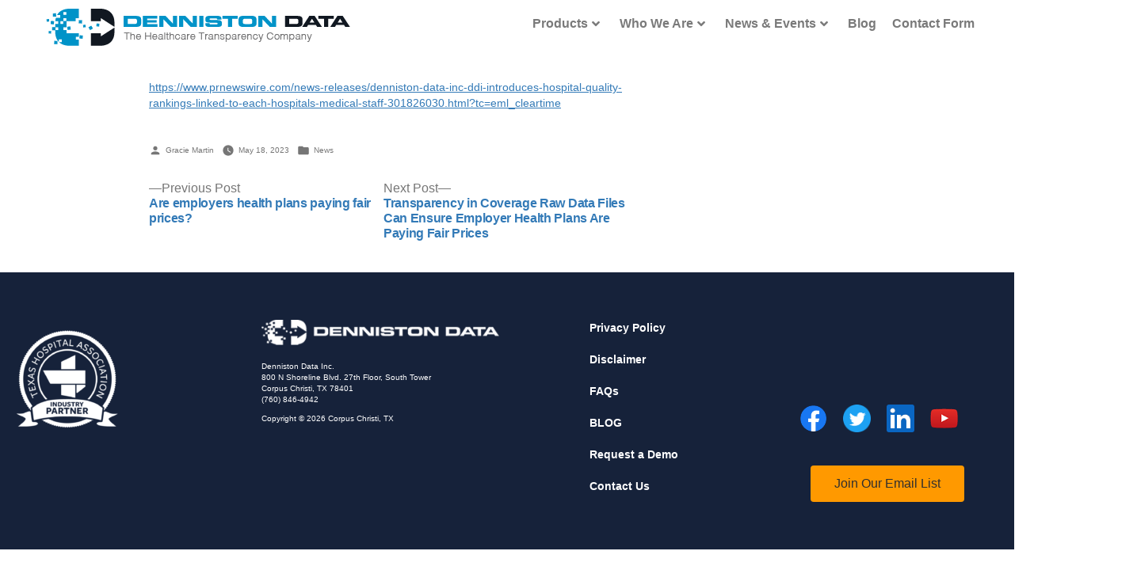

--- FILE ---
content_type: text/html; charset=UTF-8
request_url: https://www.dennistondata.com/denniston-data-inc-introduces-hospital-quality-rankings-linked-to-each-hospitals-medical-staff/
body_size: 26141
content:
<!DOCTYPE html>
<html lang="en-US">
<head>
	<meta charset="UTF-8" />
	<meta name="viewport" content="width=device-width, initial-scale=1" />
	<link rel="profile" href="http://gmpg.org/xfn/11" />
	<link rel="pingback" href="https://www.dennistondata.com/xmlrpc.php" />
	<meta name='robots' content='index, follow, max-image-preview:large, max-snippet:-1, max-video-preview:-1' />

	<!-- This site is optimized with the Yoast SEO plugin v26.5 - https://yoast.com/wordpress/plugins/seo/ -->
	<title>Denniston Data Inc. Introduces Hospital Quality Rankings Linked to Each Hospital&#039;s Medical Staff - Denniston Data</title>
	<meta name="description" content="provider profiles provider ranking" />
	<link rel="canonical" href="https://www.dennistondata.com/denniston-data-inc-introduces-hospital-quality-rankings-linked-to-each-hospitals-medical-staff/" />
	<meta property="og:locale" content="en_US" />
	<meta property="og:type" content="article" />
	<meta property="og:title" content="Denniston Data Inc. Introduces Hospital Quality Rankings Linked to Each Hospital&#039;s Medical Staff - Denniston Data" />
	<meta property="og:description" content="provider profiles provider ranking" />
	<meta property="og:url" content="https://www.dennistondata.com/denniston-data-inc-introduces-hospital-quality-rankings-linked-to-each-hospitals-medical-staff/" />
	<meta property="og:site_name" content="Denniston Data" />
	<meta property="article:published_time" content="2023-05-18T18:57:22+00:00" />
	<meta property="article:modified_time" content="2023-05-18T19:01:35+00:00" />
	<meta property="og:image" content="https://www.dennistondata.com/wp-content/uploads/2023/02/Cision_PRN_1200.jpg" />
	<meta property="og:image:width" content="1200" />
	<meta property="og:image:height" content="1200" />
	<meta property="og:image:type" content="image/jpeg" />
	<meta name="author" content="Gracie Martin" />
	<meta name="twitter:card" content="summary_large_image" />
	<meta name="twitter:label1" content="Written by" />
	<meta name="twitter:data1" content="Gracie Martin" />
	<meta name="twitter:label2" content="Est. reading time" />
	<meta name="twitter:data2" content="1 minute" />
	<script type="application/ld+json" class="yoast-schema-graph">{"@context":"https://schema.org","@graph":[{"@type":"Article","@id":"https://www.dennistondata.com/denniston-data-inc-introduces-hospital-quality-rankings-linked-to-each-hospitals-medical-staff/#article","isPartOf":{"@id":"https://www.dennistondata.com/denniston-data-inc-introduces-hospital-quality-rankings-linked-to-each-hospitals-medical-staff/"},"author":{"name":"Gracie Martin","@id":"https://104.154.180.66:443/#/schema/person/f9c00caaeaf809556be3e84d9c287601"},"headline":"Denniston Data Inc. Introduces Hospital Quality Rankings Linked to Each Hospital&#8217;s Medical Staff","datePublished":"2023-05-18T18:57:22+00:00","dateModified":"2023-05-18T19:01:35+00:00","mainEntityOfPage":{"@id":"https://www.dennistondata.com/denniston-data-inc-introduces-hospital-quality-rankings-linked-to-each-hospitals-medical-staff/"},"wordCount":24,"publisher":{"@id":"https://104.154.180.66:443/#organization"},"image":{"@id":"https://www.dennistondata.com/denniston-data-inc-introduces-hospital-quality-rankings-linked-to-each-hospitals-medical-staff/#primaryimage"},"thumbnailUrl":"https://www.dennistondata.com/wp-content/uploads/2023/02/Cision_PRN_1200.jpg","articleSection":["News"],"inLanguage":"en-US"},{"@type":"WebPage","@id":"https://www.dennistondata.com/denniston-data-inc-introduces-hospital-quality-rankings-linked-to-each-hospitals-medical-staff/","url":"https://www.dennistondata.com/denniston-data-inc-introduces-hospital-quality-rankings-linked-to-each-hospitals-medical-staff/","name":"Denniston Data Inc. Introduces Hospital Quality Rankings Linked to Each Hospital's Medical Staff - Denniston Data","isPartOf":{"@id":"https://104.154.180.66:443/#website"},"primaryImageOfPage":{"@id":"https://www.dennistondata.com/denniston-data-inc-introduces-hospital-quality-rankings-linked-to-each-hospitals-medical-staff/#primaryimage"},"image":{"@id":"https://www.dennistondata.com/denniston-data-inc-introduces-hospital-quality-rankings-linked-to-each-hospitals-medical-staff/#primaryimage"},"thumbnailUrl":"https://www.dennistondata.com/wp-content/uploads/2023/02/Cision_PRN_1200.jpg","datePublished":"2023-05-18T18:57:22+00:00","dateModified":"2023-05-18T19:01:35+00:00","description":"provider profiles provider ranking","breadcrumb":{"@id":"https://www.dennistondata.com/denniston-data-inc-introduces-hospital-quality-rankings-linked-to-each-hospitals-medical-staff/#breadcrumb"},"inLanguage":"en-US","potentialAction":[{"@type":"ReadAction","target":["https://www.dennistondata.com/denniston-data-inc-introduces-hospital-quality-rankings-linked-to-each-hospitals-medical-staff/"]}]},{"@type":"ImageObject","inLanguage":"en-US","@id":"https://www.dennistondata.com/denniston-data-inc-introduces-hospital-quality-rankings-linked-to-each-hospitals-medical-staff/#primaryimage","url":"https://www.dennistondata.com/wp-content/uploads/2023/02/Cision_PRN_1200.jpg","contentUrl":"https://www.dennistondata.com/wp-content/uploads/2023/02/Cision_PRN_1200.jpg","width":1200,"height":1200,"caption":"Cision Logo"},{"@type":"BreadcrumbList","@id":"https://www.dennistondata.com/denniston-data-inc-introduces-hospital-quality-rankings-linked-to-each-hospitals-medical-staff/#breadcrumb","itemListElement":[{"@type":"ListItem","position":1,"name":"Home","item":"https://104.154.180.66:443/"},{"@type":"ListItem","position":2,"name":"Denniston Data Inc. Introduces Hospital Quality Rankings Linked to Each Hospital&#8217;s Medical Staff"}]},{"@type":"WebSite","@id":"https://104.154.180.66:443/#website","url":"https://104.154.180.66:443/","name":"Denniston Data","description":"Provider Rankings. Comprehensive. Objective. Real.","publisher":{"@id":"https://104.154.180.66:443/#organization"},"potentialAction":[{"@type":"SearchAction","target":{"@type":"EntryPoint","urlTemplate":"https://104.154.180.66:443/?s={search_term_string}"},"query-input":{"@type":"PropertyValueSpecification","valueRequired":true,"valueName":"search_term_string"}}],"inLanguage":"en-US"},{"@type":"Organization","@id":"https://104.154.180.66:443/#organization","name":"Denniston Data Inc.","url":"https://104.154.180.66:443/","logo":{"@type":"ImageObject","inLanguage":"en-US","@id":"https://104.154.180.66:443/#/schema/logo/image/","url":"http://34.27.2.8/wp-content/uploads/2021/03/DD_Logo_294x120trans.png","contentUrl":"http://34.27.2.8/wp-content/uploads/2021/03/DD_Logo_294x120trans.png","width":294,"height":120,"caption":"Denniston Data Inc."},"image":{"@id":"https://104.154.180.66:443/#/schema/logo/image/"},"sameAs":["https://www.linkedin.com/company/76316743/admin/"]},{"@type":"Person","@id":"https://104.154.180.66:443/#/schema/person/f9c00caaeaf809556be3e84d9c287601","name":"Gracie Martin","image":{"@type":"ImageObject","inLanguage":"en-US","@id":"https://104.154.180.66:443/#/schema/person/image/","url":"https://secure.gravatar.com/avatar/4975e343dee8a5720c0890902d4fc50e6caaa2f4260b5a7b17145264e8097bfc?s=96&d=mm&r=g","contentUrl":"https://secure.gravatar.com/avatar/4975e343dee8a5720c0890902d4fc50e6caaa2f4260b5a7b17145264e8097bfc?s=96&d=mm&r=g","caption":"Gracie Martin"},"url":"https://www.dennistondata.com/author/egadmin/"}]}</script>
	<!-- / Yoast SEO plugin. -->


<link rel="alternate" type="application/rss+xml" title="Denniston Data &raquo; Feed" href="https://www.dennistondata.com/feed/" />
<link rel="alternate" type="application/rss+xml" title="Denniston Data &raquo; Comments Feed" href="https://www.dennistondata.com/comments/feed/" />
<link rel="alternate" type="application/rss+xml" title="Denniston Data &raquo; Denniston Data Inc. Introduces Hospital Quality Rankings Linked to Each Hospital&#8217;s Medical Staff Comments Feed" href="https://www.dennistondata.com/denniston-data-inc-introduces-hospital-quality-rankings-linked-to-each-hospitals-medical-staff/feed/" />
<link rel="alternate" title="oEmbed (JSON)" type="application/json+oembed" href="https://www.dennistondata.com/wp-json/oembed/1.0/embed?url=https%3A%2F%2Fwww.dennistondata.com%2Fdenniston-data-inc-introduces-hospital-quality-rankings-linked-to-each-hospitals-medical-staff%2F" />
<link rel="alternate" title="oEmbed (XML)" type="text/xml+oembed" href="https://www.dennistondata.com/wp-json/oembed/1.0/embed?url=https%3A%2F%2Fwww.dennistondata.com%2Fdenniston-data-inc-introduces-hospital-quality-rankings-linked-to-each-hospitals-medical-staff%2F&#038;format=xml" />
		<!-- This site uses the Google Analytics by MonsterInsights plugin v9.10.0 - Using Analytics tracking - https://www.monsterinsights.com/ -->
		<!-- Note: MonsterInsights is not currently configured on this site. The site owner needs to authenticate with Google Analytics in the MonsterInsights settings panel. -->
					<!-- No tracking code set -->
				<!-- / Google Analytics by MonsterInsights -->
		<style id='wp-img-auto-sizes-contain-inline-css'>
img:is([sizes=auto i],[sizes^="auto," i]){contain-intrinsic-size:3000px 1500px}
/*# sourceURL=wp-img-auto-sizes-contain-inline-css */
</style>
<link rel='stylesheet' id='hfe-widgets-style-css' href='https://www.dennistondata.com/wp-content/plugins/header-footer-elementor/inc/widgets-css/frontend.css?ver=2.7.0' media='all' />
<link rel='stylesheet' id='pa-frontend-css' href='https://www.dennistondata.com/wp-content/uploads/premium-addons-elementor/pa-frontend-f84853228.min.css?ver=1769186041' media='all' />
<style id='wp-emoji-styles-inline-css'>

	img.wp-smiley, img.emoji {
		display: inline !important;
		border: none !important;
		box-shadow: none !important;
		height: 1em !important;
		width: 1em !important;
		margin: 0 0.07em !important;
		vertical-align: -0.1em !important;
		background: none !important;
		padding: 0 !important;
	}
/*# sourceURL=wp-emoji-styles-inline-css */
</style>
<link rel='stylesheet' id='wp-block-library-css' href='https://www.dennistondata.com/wp-includes/css/dist/block-library/style.min.css?ver=6.9' media='all' />
<style id='wp-block-paragraph-inline-css'>
.is-small-text{font-size:.875em}.is-regular-text{font-size:1em}.is-large-text{font-size:2.25em}.is-larger-text{font-size:3em}.has-drop-cap:not(:focus):first-letter{float:left;font-size:8.4em;font-style:normal;font-weight:100;line-height:.68;margin:.05em .1em 0 0;text-transform:uppercase}body.rtl .has-drop-cap:not(:focus):first-letter{float:none;margin-left:.1em}p.has-drop-cap.has-background{overflow:hidden}:root :where(p.has-background){padding:1.25em 2.375em}:where(p.has-text-color:not(.has-link-color)) a{color:inherit}p.has-text-align-left[style*="writing-mode:vertical-lr"],p.has-text-align-right[style*="writing-mode:vertical-rl"]{rotate:180deg}
/*# sourceURL=https://www.dennistondata.com/wp-includes/blocks/paragraph/style.min.css */
</style>
<style id='global-styles-inline-css'>
:root{--wp--preset--aspect-ratio--square: 1;--wp--preset--aspect-ratio--4-3: 4/3;--wp--preset--aspect-ratio--3-4: 3/4;--wp--preset--aspect-ratio--3-2: 3/2;--wp--preset--aspect-ratio--2-3: 2/3;--wp--preset--aspect-ratio--16-9: 16/9;--wp--preset--aspect-ratio--9-16: 9/16;--wp--preset--color--black: #000000;--wp--preset--color--cyan-bluish-gray: #abb8c3;--wp--preset--color--white: #FFF;--wp--preset--color--pale-pink: #f78da7;--wp--preset--color--vivid-red: #cf2e2e;--wp--preset--color--luminous-vivid-orange: #ff6900;--wp--preset--color--luminous-vivid-amber: #fcb900;--wp--preset--color--light-green-cyan: #7bdcb5;--wp--preset--color--vivid-green-cyan: #00d084;--wp--preset--color--pale-cyan-blue: #8ed1fc;--wp--preset--color--vivid-cyan-blue: #0693e3;--wp--preset--color--vivid-purple: #9b51e0;--wp--preset--color--primary: #0073a8;--wp--preset--color--secondary: #005075;--wp--preset--color--dark-gray: #111;--wp--preset--color--light-gray: #767676;--wp--preset--gradient--vivid-cyan-blue-to-vivid-purple: linear-gradient(135deg,rgb(6,147,227) 0%,rgb(155,81,224) 100%);--wp--preset--gradient--light-green-cyan-to-vivid-green-cyan: linear-gradient(135deg,rgb(122,220,180) 0%,rgb(0,208,130) 100%);--wp--preset--gradient--luminous-vivid-amber-to-luminous-vivid-orange: linear-gradient(135deg,rgb(252,185,0) 0%,rgb(255,105,0) 100%);--wp--preset--gradient--luminous-vivid-orange-to-vivid-red: linear-gradient(135deg,rgb(255,105,0) 0%,rgb(207,46,46) 100%);--wp--preset--gradient--very-light-gray-to-cyan-bluish-gray: linear-gradient(135deg,rgb(238,238,238) 0%,rgb(169,184,195) 100%);--wp--preset--gradient--cool-to-warm-spectrum: linear-gradient(135deg,rgb(74,234,220) 0%,rgb(151,120,209) 20%,rgb(207,42,186) 40%,rgb(238,44,130) 60%,rgb(251,105,98) 80%,rgb(254,248,76) 100%);--wp--preset--gradient--blush-light-purple: linear-gradient(135deg,rgb(255,206,236) 0%,rgb(152,150,240) 100%);--wp--preset--gradient--blush-bordeaux: linear-gradient(135deg,rgb(254,205,165) 0%,rgb(254,45,45) 50%,rgb(107,0,62) 100%);--wp--preset--gradient--luminous-dusk: linear-gradient(135deg,rgb(255,203,112) 0%,rgb(199,81,192) 50%,rgb(65,88,208) 100%);--wp--preset--gradient--pale-ocean: linear-gradient(135deg,rgb(255,245,203) 0%,rgb(182,227,212) 50%,rgb(51,167,181) 100%);--wp--preset--gradient--electric-grass: linear-gradient(135deg,rgb(202,248,128) 0%,rgb(113,206,126) 100%);--wp--preset--gradient--midnight: linear-gradient(135deg,rgb(2,3,129) 0%,rgb(40,116,252) 100%);--wp--preset--font-size--small: 19.5px;--wp--preset--font-size--medium: 20px;--wp--preset--font-size--large: 36.5px;--wp--preset--font-size--x-large: 42px;--wp--preset--font-size--normal: 22px;--wp--preset--font-size--huge: 49.5px;--wp--preset--spacing--20: 0.44rem;--wp--preset--spacing--30: 0.67rem;--wp--preset--spacing--40: 1rem;--wp--preset--spacing--50: 1.5rem;--wp--preset--spacing--60: 2.25rem;--wp--preset--spacing--70: 3.38rem;--wp--preset--spacing--80: 5.06rem;--wp--preset--shadow--natural: 6px 6px 9px rgba(0, 0, 0, 0.2);--wp--preset--shadow--deep: 12px 12px 50px rgba(0, 0, 0, 0.4);--wp--preset--shadow--sharp: 6px 6px 0px rgba(0, 0, 0, 0.2);--wp--preset--shadow--outlined: 6px 6px 0px -3px rgb(255, 255, 255), 6px 6px rgb(0, 0, 0);--wp--preset--shadow--crisp: 6px 6px 0px rgb(0, 0, 0);}:where(.is-layout-flex){gap: 0.5em;}:where(.is-layout-grid){gap: 0.5em;}body .is-layout-flex{display: flex;}.is-layout-flex{flex-wrap: wrap;align-items: center;}.is-layout-flex > :is(*, div){margin: 0;}body .is-layout-grid{display: grid;}.is-layout-grid > :is(*, div){margin: 0;}:where(.wp-block-columns.is-layout-flex){gap: 2em;}:where(.wp-block-columns.is-layout-grid){gap: 2em;}:where(.wp-block-post-template.is-layout-flex){gap: 1.25em;}:where(.wp-block-post-template.is-layout-grid){gap: 1.25em;}.has-black-color{color: var(--wp--preset--color--black) !important;}.has-cyan-bluish-gray-color{color: var(--wp--preset--color--cyan-bluish-gray) !important;}.has-white-color{color: var(--wp--preset--color--white) !important;}.has-pale-pink-color{color: var(--wp--preset--color--pale-pink) !important;}.has-vivid-red-color{color: var(--wp--preset--color--vivid-red) !important;}.has-luminous-vivid-orange-color{color: var(--wp--preset--color--luminous-vivid-orange) !important;}.has-luminous-vivid-amber-color{color: var(--wp--preset--color--luminous-vivid-amber) !important;}.has-light-green-cyan-color{color: var(--wp--preset--color--light-green-cyan) !important;}.has-vivid-green-cyan-color{color: var(--wp--preset--color--vivid-green-cyan) !important;}.has-pale-cyan-blue-color{color: var(--wp--preset--color--pale-cyan-blue) !important;}.has-vivid-cyan-blue-color{color: var(--wp--preset--color--vivid-cyan-blue) !important;}.has-vivid-purple-color{color: var(--wp--preset--color--vivid-purple) !important;}.has-black-background-color{background-color: var(--wp--preset--color--black) !important;}.has-cyan-bluish-gray-background-color{background-color: var(--wp--preset--color--cyan-bluish-gray) !important;}.has-white-background-color{background-color: var(--wp--preset--color--white) !important;}.has-pale-pink-background-color{background-color: var(--wp--preset--color--pale-pink) !important;}.has-vivid-red-background-color{background-color: var(--wp--preset--color--vivid-red) !important;}.has-luminous-vivid-orange-background-color{background-color: var(--wp--preset--color--luminous-vivid-orange) !important;}.has-luminous-vivid-amber-background-color{background-color: var(--wp--preset--color--luminous-vivid-amber) !important;}.has-light-green-cyan-background-color{background-color: var(--wp--preset--color--light-green-cyan) !important;}.has-vivid-green-cyan-background-color{background-color: var(--wp--preset--color--vivid-green-cyan) !important;}.has-pale-cyan-blue-background-color{background-color: var(--wp--preset--color--pale-cyan-blue) !important;}.has-vivid-cyan-blue-background-color{background-color: var(--wp--preset--color--vivid-cyan-blue) !important;}.has-vivid-purple-background-color{background-color: var(--wp--preset--color--vivid-purple) !important;}.has-black-border-color{border-color: var(--wp--preset--color--black) !important;}.has-cyan-bluish-gray-border-color{border-color: var(--wp--preset--color--cyan-bluish-gray) !important;}.has-white-border-color{border-color: var(--wp--preset--color--white) !important;}.has-pale-pink-border-color{border-color: var(--wp--preset--color--pale-pink) !important;}.has-vivid-red-border-color{border-color: var(--wp--preset--color--vivid-red) !important;}.has-luminous-vivid-orange-border-color{border-color: var(--wp--preset--color--luminous-vivid-orange) !important;}.has-luminous-vivid-amber-border-color{border-color: var(--wp--preset--color--luminous-vivid-amber) !important;}.has-light-green-cyan-border-color{border-color: var(--wp--preset--color--light-green-cyan) !important;}.has-vivid-green-cyan-border-color{border-color: var(--wp--preset--color--vivid-green-cyan) !important;}.has-pale-cyan-blue-border-color{border-color: var(--wp--preset--color--pale-cyan-blue) !important;}.has-vivid-cyan-blue-border-color{border-color: var(--wp--preset--color--vivid-cyan-blue) !important;}.has-vivid-purple-border-color{border-color: var(--wp--preset--color--vivid-purple) !important;}.has-vivid-cyan-blue-to-vivid-purple-gradient-background{background: var(--wp--preset--gradient--vivid-cyan-blue-to-vivid-purple) !important;}.has-light-green-cyan-to-vivid-green-cyan-gradient-background{background: var(--wp--preset--gradient--light-green-cyan-to-vivid-green-cyan) !important;}.has-luminous-vivid-amber-to-luminous-vivid-orange-gradient-background{background: var(--wp--preset--gradient--luminous-vivid-amber-to-luminous-vivid-orange) !important;}.has-luminous-vivid-orange-to-vivid-red-gradient-background{background: var(--wp--preset--gradient--luminous-vivid-orange-to-vivid-red) !important;}.has-very-light-gray-to-cyan-bluish-gray-gradient-background{background: var(--wp--preset--gradient--very-light-gray-to-cyan-bluish-gray) !important;}.has-cool-to-warm-spectrum-gradient-background{background: var(--wp--preset--gradient--cool-to-warm-spectrum) !important;}.has-blush-light-purple-gradient-background{background: var(--wp--preset--gradient--blush-light-purple) !important;}.has-blush-bordeaux-gradient-background{background: var(--wp--preset--gradient--blush-bordeaux) !important;}.has-luminous-dusk-gradient-background{background: var(--wp--preset--gradient--luminous-dusk) !important;}.has-pale-ocean-gradient-background{background: var(--wp--preset--gradient--pale-ocean) !important;}.has-electric-grass-gradient-background{background: var(--wp--preset--gradient--electric-grass) !important;}.has-midnight-gradient-background{background: var(--wp--preset--gradient--midnight) !important;}.has-small-font-size{font-size: var(--wp--preset--font-size--small) !important;}.has-medium-font-size{font-size: var(--wp--preset--font-size--medium) !important;}.has-large-font-size{font-size: var(--wp--preset--font-size--large) !important;}.has-x-large-font-size{font-size: var(--wp--preset--font-size--x-large) !important;}
/*# sourceURL=global-styles-inline-css */
</style>

<style id='classic-theme-styles-inline-css'>
/*! This file is auto-generated */
.wp-block-button__link{color:#fff;background-color:#32373c;border-radius:9999px;box-shadow:none;text-decoration:none;padding:calc(.667em + 2px) calc(1.333em + 2px);font-size:1.125em}.wp-block-file__button{background:#32373c;color:#fff;text-decoration:none}
/*# sourceURL=/wp-includes/css/classic-themes.min.css */
</style>
<link rel='stylesheet' id='hfe-style-css' href='https://www.dennistondata.com/wp-content/plugins/header-footer-elementor/assets/css/header-footer-elementor.css?ver=2.7.0' media='all' />
<link rel='stylesheet' id='elementor-icons-css' href='https://www.dennistondata.com/wp-content/plugins/elementor/assets/lib/eicons/css/elementor-icons.min.css?ver=5.44.0' media='all' />
<link rel='stylesheet' id='elementor-frontend-css' href='https://www.dennistondata.com/wp-content/plugins/elementor/assets/css/frontend.min.css?ver=3.33.2' media='all' />
<link rel='stylesheet' id='elementor-post-5-css' href='https://www.dennistondata.com/wp-content/uploads/elementor/css/post-5.css?ver=1769117578' media='all' />
<link rel='stylesheet' id='post-grid-elementor-addon-main-css' href='https://www.dennistondata.com/wp-content/plugins/post-grid-elementor-addon/assets/css/main.css?ver=6.9' media='all' />
<link rel='stylesheet' id='elementor-post-3304-css' href='https://www.dennistondata.com/wp-content/uploads/elementor/css/post-3304.css?ver=1769117578' media='all' />
<link rel='stylesheet' id='elementor-post-1345-css' href='https://www.dennistondata.com/wp-content/uploads/elementor/css/post-1345.css?ver=1769117578' media='all' />
<link rel='stylesheet' id='twentynineteen-style-css' href='https://www.dennistondata.com/wp-content/themes/twentynineteen/style.css?ver=3.2' media='all' />
<link rel='stylesheet' id='twentynineteen-print-style-css' href='https://www.dennistondata.com/wp-content/themes/twentynineteen/print.css?ver=3.2' media='print' />
<link rel='stylesheet' id='hfe-elementor-icons-css' href='https://www.dennistondata.com/wp-content/plugins/elementor/assets/lib/eicons/css/elementor-icons.min.css?ver=5.34.0' media='all' />
<link rel='stylesheet' id='hfe-icons-list-css' href='https://www.dennistondata.com/wp-content/plugins/elementor/assets/css/widget-icon-list.min.css?ver=3.24.3' media='all' />
<link rel='stylesheet' id='hfe-social-icons-css' href='https://www.dennistondata.com/wp-content/plugins/elementor/assets/css/widget-social-icons.min.css?ver=3.24.0' media='all' />
<link rel='stylesheet' id='hfe-social-share-icons-brands-css' href='https://www.dennistondata.com/wp-content/plugins/elementor/assets/lib/font-awesome/css/brands.css?ver=5.15.3' media='all' />
<link rel='stylesheet' id='hfe-social-share-icons-fontawesome-css' href='https://www.dennistondata.com/wp-content/plugins/elementor/assets/lib/font-awesome/css/fontawesome.css?ver=5.15.3' media='all' />
<link rel='stylesheet' id='hfe-nav-menu-icons-css' href='https://www.dennistondata.com/wp-content/plugins/elementor/assets/lib/font-awesome/css/solid.css?ver=5.15.3' media='all' />
<link rel='stylesheet' id='hfe-widget-blockquote-css' href='https://www.dennistondata.com/wp-content/plugins/elementor-pro/assets/css/widget-blockquote.min.css?ver=3.25.0' media='all' />
<link rel='stylesheet' id='hfe-mega-menu-css' href='https://www.dennistondata.com/wp-content/plugins/elementor-pro/assets/css/widget-mega-menu.min.css?ver=3.26.2' media='all' />
<link rel='stylesheet' id='hfe-nav-menu-widget-css' href='https://www.dennistondata.com/wp-content/plugins/elementor-pro/assets/css/widget-nav-menu.min.css?ver=3.26.0' media='all' />
<link rel='stylesheet' id='elementor-gf-local-roboto-css' href='http://www.dennistondata.com/wp-content/uploads/elementor/google-fonts/css/roboto.css?ver=1764007250' media='all' />
<link rel='stylesheet' id='elementor-gf-local-robotoslab-css' href='http://www.dennistondata.com/wp-content/uploads/elementor/google-fonts/css/robotoslab.css?ver=1764007260' media='all' />
<link rel='stylesheet' id='elementor-gf-local-opensans-css' href='http://www.dennistondata.com/wp-content/uploads/elementor/google-fonts/css/opensans.css?ver=1764007308' media='all' />
<link rel='stylesheet' id='elementor-icons-shared-0-css' href='https://www.dennistondata.com/wp-content/plugins/elementor/assets/lib/font-awesome/css/fontawesome.min.css?ver=5.15.3' media='all' />
<link rel='stylesheet' id='elementor-icons-fa-solid-css' href='https://www.dennistondata.com/wp-content/plugins/elementor/assets/lib/font-awesome/css/solid.min.css?ver=5.15.3' media='all' />
<script src="https://www.dennistondata.com/wp-includes/js/jquery/jquery.min.js?ver=3.7.1" id="jquery-core-js"></script>
<script src="https://www.dennistondata.com/wp-includes/js/jquery/jquery-migrate.min.js?ver=3.4.1" id="jquery-migrate-js"></script>
<script id="jquery-js-after">
!function($){"use strict";$(document).ready(function(){$(this).scrollTop()>100&&$(".hfe-scroll-to-top-wrap").removeClass("hfe-scroll-to-top-hide"),$(window).scroll(function(){$(this).scrollTop()<100?$(".hfe-scroll-to-top-wrap").fadeOut(300):$(".hfe-scroll-to-top-wrap").fadeIn(300)}),$(".hfe-scroll-to-top-wrap").on("click",function(){$("html, body").animate({scrollTop:0},300);return!1})})}(jQuery);
!function($){'use strict';$(document).ready(function(){var bar=$('.hfe-reading-progress-bar');if(!bar.length)return;$(window).on('scroll',function(){var s=$(window).scrollTop(),d=$(document).height()-$(window).height(),p=d? s/d*100:0;bar.css('width',p+'%')});});}(jQuery);
//# sourceURL=jquery-js-after
</script>
<script src="https://www.dennistondata.com/wp-content/themes/twentynineteen/js/priority-menu.js?ver=20200129" id="twentynineteen-priority-menu-js" defer data-wp-strategy="defer"></script>
<link rel="https://api.w.org/" href="https://www.dennistondata.com/wp-json/" /><link rel="alternate" title="JSON" type="application/json" href="https://www.dennistondata.com/wp-json/wp/v2/posts/4064" /><link rel="EditURI" type="application/rsd+xml" title="RSD" href="https://www.dennistondata.com/xmlrpc.php?rsd" />
<meta name="generator" content="WordPress 6.9" />
<link rel='shortlink' href='https://www.dennistondata.com/?p=4064' />
<!-- Global site tag (gtag.js) - Google Analytics -->
<script async src="https://www.googletagmanager.com/gtag/js?id=G-2RHPPT0XZY"></script>
<script>
  window.dataLayer = window.dataLayer || [];
  function gtag(){dataLayer.push(arguments);}
  gtag('js', new Date());

  gtag('config', 'G-2RHPPT0XZY');
	gtag('config', 'AW-397866292');
</script>

<!-- Google Tag Manager -->
<script>(function(w,d,s,l,i){w[l]=w[l]||[];w[l].push({'gtm.start':
new Date().getTime(),event:'gtm.js'});var f=d.getElementsByTagName(s)[0],
j=d.createElement(s),dl=l!='dataLayer'?'&l='+l:'';j.async=true;j.src=
'https://www.googletagmanager.com/gtm.js?id='+i+dl;f.parentNode.insertBefore(j,f);
})(window,document,'script','dataLayer','GTM-MM978QH');</script>
<!-- End Google Tag Manager -->


<link rel="stylesheet" href="https://stackpath.bootstrapcdn.com/bootstrap/3.4.1/css/bootstrap.min.css" integrity="sha384-HSMxcRTRxnN+Bdg0JdbxYKrThecOKuH5zCYotlSAcp1+c8xmyTe9GYg1l9a69psu" crossorigin="anonymous"><link rel="apple-touch-icon" sizes="180x180" href="/wp-content/uploads/fbrfg/apple-touch-icon.png">
<link rel="icon" type="image/png" sizes="32x32" href="/wp-content/uploads/fbrfg/favicon-32x32.png">
<link rel="icon" type="image/png" sizes="16x16" href="/wp-content/uploads/fbrfg/favicon-16x16.png">
<link rel="manifest" href="/wp-content/uploads/fbrfg/site.webmanifest">
<link rel="shortcut icon" href="/wp-content/uploads/fbrfg/favicon.ico">
<meta name="msapplication-TileColor" content="#da532c">
<meta name="msapplication-config" content="/wp-content/uploads/fbrfg/browserconfig.xml">
<meta name="theme-color" content="#ffffff"><link rel="pingback" href="https://www.dennistondata.com/xmlrpc.php"><meta name="generator" content="Elementor 3.33.2; features: additional_custom_breakpoints; settings: css_print_method-external, google_font-enabled, font_display-swap">
<!-- Global site tag (gtag.js) - Google Analytics -->
<script async src="https://www.googletagmanager.com/gtag/js?id=G-2RHPPT0XZY"></script>
<script>
  window.dataLayer = window.dataLayer || [];
  function gtag(){dataLayer.push(arguments);}
  gtag('js', new Date());

  gtag('config', 'G-2RHPPT0XZY');
</script>
			<style>
				.e-con.e-parent:nth-of-type(n+4):not(.e-lazyloaded):not(.e-no-lazyload),
				.e-con.e-parent:nth-of-type(n+4):not(.e-lazyloaded):not(.e-no-lazyload) * {
					background-image: none !important;
				}
				@media screen and (max-height: 1024px) {
					.e-con.e-parent:nth-of-type(n+3):not(.e-lazyloaded):not(.e-no-lazyload),
					.e-con.e-parent:nth-of-type(n+3):not(.e-lazyloaded):not(.e-no-lazyload) * {
						background-image: none !important;
					}
				}
				@media screen and (max-height: 640px) {
					.e-con.e-parent:nth-of-type(n+2):not(.e-lazyloaded):not(.e-no-lazyload),
					.e-con.e-parent:nth-of-type(n+2):not(.e-lazyloaded):not(.e-no-lazyload) * {
						background-image: none !important;
					}
				}
			</style>
			<meta name="bmi-version" content="2.0.0" />      <script defer type="text/javascript" id="bmip-js-inline-remove-js">
        function objectToQueryString(obj){
          return Object.keys(obj).map(key => key + '=' + obj[key]).join('&');
        }

        function globalBMIKeepAlive() {
          let xhr = new XMLHttpRequest();
          let data = { action: "bmip_keepalive", token: "bmip", f: "refresh" };
          let url = 'https://www.dennistondata.com/wp-admin/admin-ajax.php' + '?' + objectToQueryString(data);
          xhr.open('POST', url, true);
          xhr.setRequestHeader("X-Requested-With", "XMLHttpRequest");
          xhr.onreadystatechange = function () {
            if (xhr.readyState === 4) {
              let response;
              if (response = JSON.parse(xhr.responseText)) {
                if (typeof response.status != 'undefined' && response.status === 'success') {
                  //setTimeout(globalBMIKeepAlive, 3000);
                } else {
                  //setTimeout(globalBMIKeepAlive, 20000);
                }
              }
            }
          };

          xhr.send(JSON.stringify(data));
        }

        document.querySelector('#bmip-js-inline-remove-js').remove();
      </script>
      <script id='nitro-telemetry-meta' nitro-exclude>window.NPTelemetryMetadata={missReason: (!window.NITROPACK_STATE ? 'cache not found' : 'hit'),pageType: 'post',isEligibleForOptimization: true,}</script><script id='nitro-generic' nitro-exclude>(()=>{window.NitroPack=window.NitroPack||{coreVersion:"na",isCounted:!1};let e=document.createElement("script");if(e.src="https://nitroscripts.com/OjTetKsUghpxnziEwQsMYEQSqJFbPYAw",e.async=!0,e.id="nitro-script",document.head.appendChild(e),!window.NitroPack.isCounted){window.NitroPack.isCounted=!0;let t=()=>{navigator.sendBeacon("https://to.getnitropack.com/p",JSON.stringify({siteId:"OjTetKsUghpxnziEwQsMYEQSqJFbPYAw",url:window.location.href,isOptimized:!!window.IS_NITROPACK,coreVersion:"na",missReason:window.NPTelemetryMetadata?.missReason||"",pageType:window.NPTelemetryMetadata?.pageType||"",isEligibleForOptimization:!!window.NPTelemetryMetadata?.isEligibleForOptimization}))};(()=>{let e=()=>new Promise(e=>{"complete"===document.readyState?e():window.addEventListener("load",e)}),i=()=>new Promise(e=>{document.prerendering?document.addEventListener("prerenderingchange",e,{once:!0}):e()}),a=async()=>{await i(),await e(),t()};a()})(),window.addEventListener("pageshow",e=>{if(e.persisted){let i=document.prerendering||self.performance?.getEntriesByType?.("navigation")[0]?.activationStart>0;"visible"!==document.visibilityState||i||t()}})}})();</script>		<style id="wp-custom-css">
			h1:not(.site-title):before, h2:before {
    height: 0px;
}
.mobileOnly { display: none; }
@media screen and (max-width:900px) {
   .mobileOnly { display: block; }
}
		</style>
		<link rel='stylesheet' id='pa-glass-css' href='https://www.dennistondata.com/wp-content/plugins/premium-addons-for-elementor/assets/frontend/min-css/liquid-glass.min.css?ver=4.11.53' media='all' />
<link rel='stylesheet' id='dashicons-css' href='https://www.dennistondata.com/wp-includes/css/dashicons.min.css?ver=6.9' media='all' />
<link rel='stylesheet' id='font-awesome-5-all-css' href='https://www.dennistondata.com/wp-content/plugins/elementor/assets/lib/font-awesome/css/all.min.css?ver=4.11.53' media='all' />
<link rel='stylesheet' id='elementor-post-3538-css' href='https://www.dennistondata.com/wp-content/uploads/elementor/css/post-3538.css?ver=1769117578' media='all' />
<link rel='stylesheet' id='pa-slick-css' href='https://www.dennistondata.com/wp-content/plugins/premium-addons-for-elementor/assets/frontend/min-css/slick.min.css?ver=4.11.53' media='all' />
<link rel='stylesheet' id='elementor-post-3601-css' href='https://www.dennistondata.com/wp-content/uploads/elementor/css/post-3601.css?ver=1769117578' media='all' />
<link rel='stylesheet' id='elementor-post-3616-css' href='https://www.dennistondata.com/wp-content/uploads/elementor/css/post-3616.css?ver=1769117579' media='all' />
</head>

<body class="wp-singular post-template-default single single-post postid-4064 single-format-standard wp-embed-responsive wp-theme-twentynineteen ehf-header ehf-footer ehf-template-twentynineteen ehf-stylesheet-twentynineteen singular image-filters-enabled elementor-default elementor-kit-5 elementor-page elementor-page-4064">
<!-- Google Tag Manager (noscript) -->
<noscript><iframe src="https://www.googletagmanager.com/ns.html?id=GTM-MM978QH"
height="0" width="0" style="display:none;visibility:hidden"></iframe></noscript>
<!-- End Google Tag Manager (noscript) --><div id="page" class="hfeed site">

		<header id="masthead" itemscope="itemscope" itemtype="https://schema.org/WPHeader">
			<p class="main-title bhf-hidden" itemprop="headline"><a href="https://www.dennistondata.com" title="Denniston Data" rel="home">Denniston Data</a></p>
					<div data-elementor-type="wp-post" data-elementor-id="3304" class="elementor elementor-3304" data-elementor-post-type="elementor-hf">
						<section class="elementor-section elementor-top-section elementor-element elementor-element-6bb88ad elementor-hidden-tablet elementor-hidden-mobile elementor-section-boxed elementor-section-height-default elementor-section-height-default" data-id="6bb88ad" data-element_type="section">
						<div class="elementor-container elementor-column-gap-default">
					<div class="elementor-column elementor-col-50 elementor-top-column elementor-element elementor-element-df009f1" data-id="df009f1" data-element_type="column">
			<div class="elementor-widget-wrap elementor-element-populated">
						<div class="elementor-element elementor-element-0f92770 elementor-widget elementor-widget-site-logo" data-id="0f92770" data-element_type="widget" data-settings="{&quot;align&quot;:&quot;center&quot;,&quot;width&quot;:{&quot;unit&quot;:&quot;%&quot;,&quot;size&quot;:&quot;&quot;,&quot;sizes&quot;:[]},&quot;width_tablet&quot;:{&quot;unit&quot;:&quot;%&quot;,&quot;size&quot;:&quot;&quot;,&quot;sizes&quot;:[]},&quot;width_mobile&quot;:{&quot;unit&quot;:&quot;%&quot;,&quot;size&quot;:&quot;&quot;,&quot;sizes&quot;:[]},&quot;space&quot;:{&quot;unit&quot;:&quot;%&quot;,&quot;size&quot;:&quot;&quot;,&quot;sizes&quot;:[]},&quot;space_tablet&quot;:{&quot;unit&quot;:&quot;%&quot;,&quot;size&quot;:&quot;&quot;,&quot;sizes&quot;:[]},&quot;space_mobile&quot;:{&quot;unit&quot;:&quot;%&quot;,&quot;size&quot;:&quot;&quot;,&quot;sizes&quot;:[]},&quot;image_border_radius&quot;:{&quot;unit&quot;:&quot;px&quot;,&quot;top&quot;:&quot;&quot;,&quot;right&quot;:&quot;&quot;,&quot;bottom&quot;:&quot;&quot;,&quot;left&quot;:&quot;&quot;,&quot;isLinked&quot;:true},&quot;image_border_radius_tablet&quot;:{&quot;unit&quot;:&quot;px&quot;,&quot;top&quot;:&quot;&quot;,&quot;right&quot;:&quot;&quot;,&quot;bottom&quot;:&quot;&quot;,&quot;left&quot;:&quot;&quot;,&quot;isLinked&quot;:true},&quot;image_border_radius_mobile&quot;:{&quot;unit&quot;:&quot;px&quot;,&quot;top&quot;:&quot;&quot;,&quot;right&quot;:&quot;&quot;,&quot;bottom&quot;:&quot;&quot;,&quot;left&quot;:&quot;&quot;,&quot;isLinked&quot;:true},&quot;caption_padding&quot;:{&quot;unit&quot;:&quot;px&quot;,&quot;top&quot;:&quot;&quot;,&quot;right&quot;:&quot;&quot;,&quot;bottom&quot;:&quot;&quot;,&quot;left&quot;:&quot;&quot;,&quot;isLinked&quot;:true},&quot;caption_padding_tablet&quot;:{&quot;unit&quot;:&quot;px&quot;,&quot;top&quot;:&quot;&quot;,&quot;right&quot;:&quot;&quot;,&quot;bottom&quot;:&quot;&quot;,&quot;left&quot;:&quot;&quot;,&quot;isLinked&quot;:true},&quot;caption_padding_mobile&quot;:{&quot;unit&quot;:&quot;px&quot;,&quot;top&quot;:&quot;&quot;,&quot;right&quot;:&quot;&quot;,&quot;bottom&quot;:&quot;&quot;,&quot;left&quot;:&quot;&quot;,&quot;isLinked&quot;:true},&quot;caption_space&quot;:{&quot;unit&quot;:&quot;px&quot;,&quot;size&quot;:0,&quot;sizes&quot;:[]},&quot;caption_space_tablet&quot;:{&quot;unit&quot;:&quot;px&quot;,&quot;size&quot;:&quot;&quot;,&quot;sizes&quot;:[]},&quot;caption_space_mobile&quot;:{&quot;unit&quot;:&quot;px&quot;,&quot;size&quot;:&quot;&quot;,&quot;sizes&quot;:[]}}" data-widget_type="site-logo.default">
				<div class="elementor-widget-container">
							<div class="hfe-site-logo">
													<a data-elementor-open-lightbox=""  class='elementor-clickable' href="http://dennistondata.com">
							<div class="hfe-site-logo-set">           
				<div class="hfe-site-logo-container">
									<img class="hfe-site-logo-img elementor-animation-"  src="https://www.dennistondata.com/wp-content/uploads/2023/01/Denniston-Logo-2023.png" alt="Denniston Dataa"/>
				</div>
			</div>
							</a>
						</div>  
							</div>
				</div>
					</div>
		</div>
				<div class="elementor-column elementor-col-50 elementor-top-column elementor-element elementor-element-86fa901" data-id="86fa901" data-element_type="column">
			<div class="elementor-widget-wrap elementor-element-populated">
						<div class="elementor-element elementor-element-bb62c09 premium-nav-slide-down premium-ham-slide animated-fast premium-nav-hor premium-slide-auto elementor-widget elementor-widget-premium-nav-menu" data-id="bb62c09" data-element_type="widget" data-settings="{&quot;_animation&quot;:&quot;none&quot;,&quot;_animation_delay&quot;:10,&quot;submenu_icon&quot;:{&quot;value&quot;:&quot;fas fa-angle-down&quot;,&quot;library&quot;:&quot;fa-solid&quot;},&quot;submenu_item_icon&quot;:{&quot;value&quot;:&quot;&quot;,&quot;library&quot;:&quot;&quot;}}" data-widget_type="premium-nav-menu.default">
				<div class="elementor-widget-container">
								<div data-settings="{&quot;breakpoint&quot;:1024,&quot;mobileLayout&quot;:&quot;slide&quot;,&quot;mainLayout&quot;:&quot;hor&quot;,&quot;stretchDropdown&quot;:false,&quot;hoverEffect&quot;:&quot;&quot;,&quot;submenuEvent&quot;:&quot;hover&quot;,&quot;submenuTrigger&quot;:&quot;item&quot;,&quot;closeAfterClick&quot;:true,&quot;renderMobileMenu&quot;:true}" class="premium-nav-widget-container premium-nav-pointer-none" style="visibility:hidden; opacity:0;">
				<div class="premium-ver-inner-container">
									<div class="premium-hamburger-toggle premium-mobile-menu-icon" role="button" aria-label="Toggle Menu">
						<span class="premium-toggle-text">
							<i aria-hidden="true" class="fas fa-bars"></i>Menu						</span>
						<span class="premium-toggle-close">
							<i aria-hidden="true" class="fas fa-times"></i>Close						</span>
					</div>
												<div class="premium-nav-menu-container premium-nav-default">
								<ul id="menu-megamenu" class="premium-nav-menu premium-main-nav-menu"><li id="premium-nav-menu-item-3536" class="menu-item menu-item-type-custom menu-item-object-custom premium-nav-menu-item premium-mega-nav-item menu-item-has-children premium-mega-item-static premium-item-anchor"><a href="#" class="premium-menu-link premium-menu-link-parent premium-lq__none">Products<i class="fas fa-angle-down premium-dropdown-icon"></i></a><div id="premium-mega-content-3536" class="premium-mega-content-container" style="width:1170px"><style>.elementor-widget-section .premium-global-badge-{{ID}} .premium-badge-text{color:var( --e-global-color-secondary );}.elementor-widget-section:not(.premium-gbadge-custom) .premium-global-badge-{{ID}} .premium-badge-container, .elementor-widget-section.premium-gbadge-custom .premium-global-badge-{{ID}} .premium-badge-container{background-color:var( --e-global-color-primary );}.elementor-widget-section .premium-global-badge-{{ID}} .premium-badge-icon{color:var( --e-global-color-secondary );fill:var( --e-global-color-secondary );}.elementor-widget-section.premium-cursor-ftext .premium-global-cursor-{{ID}} .premium-cursor-follow-text{font-family:var( --e-global-typography-primary-font-family ), Sans-serif;font-weight:var( --e-global-typography-primary-font-weight );}.elementor-widget-section .premium-global-cursor-{{ID}}{color:var( --e-global-color-primary );fill:var( --e-global-color-primary );}.elementor-3538 .elementor-element.elementor-element-7dea2bb:not(.elementor-motion-effects-element-type-background), .elementor-3538 .elementor-element.elementor-element-7dea2bb > .elementor-motion-effects-container > .elementor-motion-effects-layer{background-color:#00000000;}.elementor-3538 .elementor-element.elementor-element-7dea2bb > .elementor-container{max-width:835px;}.elementor-3538 .elementor-element.elementor-element-7dea2bb{transition:background 0.3s, border 0.3s, border-radius 0.3s, box-shadow 0.3s;}.elementor-3538 .elementor-element.elementor-element-7dea2bb > .elementor-background-overlay{transition:background 0.3s, border-radius 0.3s, opacity 0.3s;}.elementor-widget-column.premium-cursor-ftext .premium-global-cursor-{{ID}} .premium-cursor-follow-text{font-family:var( --e-global-typography-primary-font-family ), Sans-serif;font-weight:var( --e-global-typography-primary-font-weight );}.elementor-widget-column .premium-global-cursor-{{ID}}{color:var( --e-global-color-primary );fill:var( --e-global-color-primary );}.elementor-widget-column .premium-global-badge-{{ID}} .premium-badge-text{color:var( --e-global-color-secondary );}.elementor-widget-column:not(.premium-gbadge-custom) .premium-global-badge-{{ID}} .premium-badge-container, .elementor-widget-column.premium-gbadge-custom .premium-global-badge-{{ID}} .premium-badge-container{background-color:var( --e-global-color-primary );}.elementor-widget-column .premium-global-badge-{{ID}} .premium-badge-icon{color:var( --e-global-color-secondary );fill:var( --e-global-color-secondary );}.elementor-3538 .elementor-element.elementor-element-b10b1cd:not(.elementor-motion-effects-element-type-background) > .elementor-widget-wrap, .elementor-3538 .elementor-element.elementor-element-b10b1cd > .elementor-widget-wrap > .elementor-motion-effects-container > .elementor-motion-effects-layer{background-color:#00000000;}.elementor-3538 .elementor-element.elementor-element-b10b1cd > .elementor-element-populated{transition:background 0.3s, border 0.3s, border-radius 0.3s, box-shadow 0.3s;}.elementor-3538 .elementor-element.elementor-element-b10b1cd > .elementor-element-populated > .elementor-background-overlay{transition:background 0.3s, border-radius 0.3s, opacity 0.3s;}.elementor-widget-premium-addon-tabs.premium-cursor-ftext .premium-global-cursor-{{ID}} .premium-cursor-follow-text{font-family:var( --e-global-typography-primary-font-family ), Sans-serif;font-weight:var( --e-global-typography-primary-font-weight );}.elementor-widget-premium-addon-tabs .premium-global-cursor-{{ID}}{color:var( --e-global-color-primary );fill:var( --e-global-color-primary );}.elementor-widget-premium-addon-tabs .premium-global-badge-{{ID}} .premium-badge-text{color:var( --e-global-color-secondary );}.elementor-widget-premium-addon-tabs:not(.premium-gbadge-custom) .premium-global-badge-{{ID}} .premium-badge-container, .elementor-widget-premium-addon-tabs.premium-gbadge-custom .premium-global-badge-{{ID}} .premium-badge-container{background-color:var( --e-global-color-primary );}.elementor-widget-premium-addon-tabs .premium-global-badge-{{ID}} .premium-badge-icon{color:var( --e-global-color-secondary );fill:var( --e-global-color-secondary );}.elementor-widget-premium-addon-tabs .premium-tabs-nav-list .slick-arrow{color:var( --e-global-color-primary );background-color:var( --e-global-color-secondary );}.elementor-3538 .elementor-element.elementor-element-0828ec7 .premium-tab-link{flex-direction:row !important;}.elementor-3538 .elementor-element.elementor-element-0828ec7 .premium-tabs-style-iconbox .premium-tabs-nav ul li .premium-tab-link, .elementor-3538 .elementor-element.elementor-element-0828ec7 .premium-tabs-style-circle .premium-tabs-nav ul li::before, .elementor-3538 .elementor-element.elementor-element-0828ec7 .premium-tabs-style-flip .premium-tabs-nav .premium-tabs-nav-list-item, .elementor-3538 .elementor-element.elementor-element-0828ec7 .premium-tabs-style-tzoid .premium-tabs-nav ul li .premium-tab-link::after{background-color:#EEEEEE;}.elementor-3538 .elementor-element.elementor-element-0828ec7:not(.premium-tabs__background-yes) .premium-tabs-style-iconbox .premium-tabs-nav ul li.tab-current a, .elementor-3538 .elementor-element.elementor-element-0828ec7 .premium-tabs-style-circle .premium-tabs-nav ul li.tab-current::before, .elementor-3538 .elementor-element.elementor-element-0828ec7 .premium-tabs-style-flip .premium-tabs-nav li.tab-current a::after, .elementor-3538 .elementor-element.elementor-element-0828ec7 .premium-tabs-style-tzoid .premium-tabs-nav ul li.tab-current a::after{background-color:#0298D7;}.elementor-3538 .elementor-element.elementor-element-0828ec7.premium-tabs__background-yes .premium-tabs-nav-list::before{background-color:#0298D7;}.elementor-3538 .elementor-element.elementor-element-0828ec7 ul.premium-tabs-horizontal .premium-tab-arrow{border-top-color:#0298D7;}.elementor-3538 .elementor-element.elementor-element-0828ec7 ul.premium-tabs-vertical .premium-tab-arrow{border-left-color:#0298D7;}.elementor-3538 .elementor-element.elementor-element-0828ec7 > .elementor-widget-container{margin:0px 0px 0px 0px;padding:0px 0px 0px 0px;}body:not(.rtl) .elementor-3538 .elementor-element.elementor-element-0828ec7{left:0px;}body.rtl .elementor-3538 .elementor-element.elementor-element-0828ec7{right:0px;}.elementor-3538 .elementor-element.elementor-element-0828ec7{top:0px;}.elementor-3538 .elementor-element.elementor-element-0828ec7 .premium-content-wrap{align-self:flex-start;}.elementor-3538 .elementor-element.elementor-element-0828ec7 .premium-tabs:not(.premium-tabs-style-circle) .premium-tab-link, .elementor-3538 .elementor-element.elementor-element-0828ec7 .premium-tabs-style-circle .premium-tabs-nav li::before, .elementor-3538 .elementor-element.elementor-element-0828ec7 .premium-tabs-style-tzoid .premium-tab-link::after{border-style:none;border-radius:5px;}.elementor-3538 .elementor-element.elementor-element-0828ec7 .premium-tabs li.premium-tabs-nav-list-item .premium-tab-link, .elementor-3538 .elementor-element.elementor-element-0828ec7 .premium-tabs-style-tzoid .premium-tabs-nav .premium-tabs-nav-list.premium-tabs-horizontal li:first-child .premium-tab-link{margin:30px 0px 0px 20px;}.elementor-3538 .elementor-element.elementor-element-0828ec7 .premium-tabs .premium-tab-link{padding:30px 30px 30px 30px;}.elementor-3538 .elementor-element.elementor-element-0828ec7 .premium-tabs .tab-current .premium-tab-title{color:#FFFFFF;}.elementor-3538 .elementor-element.elementor-element-0828ec7 .premium-tab-content{padding:2px 2px 2px 2px;}.elementor-3538 .elementor-element.elementor-element-0828ec7 .premium-tabs{background-color:#EEEEEE;border-radius:0px;}@media(max-width:767px){.elementor-3538 .elementor-element.elementor-element-0828ec7{top:0px;}}/* Start custom CSS for premium-addon-tabs, class: .elementor-element-0828ec7 */.premium-tabs-style-iconbox:not(.premium-accordion-tabs) .premium-tabs-nav.vertical .premium-tab-arrow-wrap {
  top: 65% !important;
}/* End custom CSS */</style>		<div data-elementor-type="page" data-elementor-id="3538" class="elementor elementor-3538" data-elementor-post-type="elementor_library">
						<section class="elementor-section elementor-top-section elementor-element elementor-element-7dea2bb elementor-section-boxed elementor-section-height-default elementor-section-height-default" data-id="7dea2bb" data-element_type="section" data-settings="{&quot;background_background&quot;:&quot;classic&quot;}">
						<div class="elementor-container elementor-column-gap-default">
					<div class="elementor-column elementor-col-100 elementor-top-column elementor-element elementor-element-b10b1cd" data-id="b10b1cd" data-element_type="column" data-settings="{&quot;background_background&quot;:&quot;classic&quot;}">
			<div class="elementor-widget-wrap elementor-element-populated">
						<div class="elementor-element elementor-element-0828ec7 elementor-absolute elementor-hidden-tablet elementor-hidden-mobile premium-tabs-icon-row elementor-widget elementor-widget-premium-addon-tabs" data-id="0828ec7" data-element_type="widget" data-settings="{&quot;premium_tabs_repeater&quot;:[{&quot;premium_tabs_title&quot;:&quot;Provider Ranking System (PRS)&quot;,&quot;_id&quot;:&quot;bc384be&quot;,&quot;premium_tabs_content&quot;:&quot;elementor_templates&quot;,&quot;premium_tabs_content_temp&quot;:&quot;PRS&quot;,&quot;premium_tabs_content_text&quot;:null,&quot;premium_tabs_icon_switcher&quot;:&quot;&quot;,&quot;icon_type&quot;:null,&quot;premium_tabs_icon_updated&quot;:null,&quot;image_upload&quot;:null,&quot;custom_svg&quot;:null,&quot;lottie_url&quot;:null,&quot;draw_svg&quot;:null,&quot;lottie_loop&quot;:null,&quot;lottie_reverse&quot;:null,&quot;live_temp_content&quot;:&quot;&quot;,&quot;custom_tab_navigation&quot;:&quot;&quot;},{&quot;premium_tabs_title&quot;:&quot;Healthcare Pricing Guide (HPG)&quot;,&quot;_id&quot;:&quot;f29f8a4&quot;,&quot;premium_tabs_content&quot;:&quot;elementor_templates&quot;,&quot;premium_tabs_content_temp&quot;:&quot;HPG&quot;,&quot;premium_tabs_content_text&quot;:null,&quot;premium_tabs_icon_switcher&quot;:&quot;&quot;,&quot;icon_type&quot;:null,&quot;premium_tabs_icon_updated&quot;:null,&quot;image_upload&quot;:null,&quot;custom_svg&quot;:null,&quot;lottie_url&quot;:null,&quot;draw_svg&quot;:null,&quot;lottie_loop&quot;:null,&quot;lottie_reverse&quot;:null,&quot;live_temp_content&quot;:&quot;&quot;,&quot;custom_tab_navigation&quot;:&quot;&quot;}],&quot;premium_tab_type&quot;:&quot;vertical&quot;,&quot;premium_tab_background_color&quot;:&quot;#EEEEEE&quot;,&quot;premium_tab_active_background_color&quot;:&quot;#0298D7&quot;,&quot;_position&quot;:&quot;absolute&quot;,&quot;default_tab_index&quot;:0,&quot;premium_tab_style_selected&quot;:&quot;style1&quot;}" data-widget_type="premium-addon-tabs.default">
				<div class="elementor-widget-container">
					
			<div data-navigation="[&quot;&quot;,&quot;&quot;]" id="premium-tabs-0828ec7" class="premium-tabs premium-tabs-style-iconbox premium-tabs-vertical">
				<div class="premium-tabs-nav vertical">
					<ul class="premium-tabs-nav-list premium-tabs-vertical">
													<li class="premium-tabs-nav-list-item elementor-repeater-item-bc384be" data-list-index="0" data-content-id="#premium-accordion-content-0">
								<a class="premium-tab-link premium-con-lq__none" href="#section-iconbox-0-0828ec7">

																			<p class="premium-tab-title">
											Provider Ranking System (PRS)										</p>
																	</a>

																	<div class="premium-tab-arrow-wrap">
										<div class="premium-tab-arrow-border"></div>
										<div class="premium-tab-arrow"></div>
									</div>
								
							</li>
																				<li class="premium-tabs-nav-list-item elementor-repeater-item-f29f8a4" data-list-index="1" data-content-id="#premium-accordion-content-1">
								<a class="premium-tab-link premium-con-lq__none" href="#section-iconbox-1-0828ec7">

																			<p class="premium-tab-title">
											Healthcare Pricing Guide (HPG)										</p>
																	</a>

																	<div class="premium-tab-arrow-wrap">
										<div class="premium-tab-arrow-border"></div>
										<div class="premium-tab-arrow"></div>
									</div>
								
							</li>
																		</ul>
				</div>

				<div class="premium-content-wrap premium-tabs-vertical">
					
						<section id="section-iconbox-0-0828ec7" class="premium-tabs-content-section">
							<div class="premium-tab-content premium-con-lq__none">

									<style>.elementor-widget-section .premium-global-badge-{{ID}} .premium-badge-text{color:var( --e-global-color-secondary );}.elementor-widget-section:not(.premium-gbadge-custom) .premium-global-badge-{{ID}} .premium-badge-container, .elementor-widget-section.premium-gbadge-custom .premium-global-badge-{{ID}} .premium-badge-container{background-color:var( --e-global-color-primary );}.elementor-widget-section .premium-global-badge-{{ID}} .premium-badge-icon{color:var( --e-global-color-secondary );fill:var( --e-global-color-secondary );}.elementor-widget-section.premium-cursor-ftext .premium-global-cursor-{{ID}} .premium-cursor-follow-text{font-family:var( --e-global-typography-primary-font-family ), Sans-serif;font-weight:var( --e-global-typography-primary-font-weight );}.elementor-widget-section .premium-global-cursor-{{ID}}{color:var( --e-global-color-primary );fill:var( --e-global-color-primary );}.elementor-3457 .elementor-element.elementor-element-53dc8c5:not(.elementor-motion-effects-element-type-background), .elementor-3457 .elementor-element.elementor-element-53dc8c5 > .elementor-motion-effects-container > .elementor-motion-effects-layer{background-color:#FFFFFF;}.elementor-3457 .elementor-element.elementor-element-53dc8c5 > .elementor-container{max-width:500px;}.elementor-3457 .elementor-element.elementor-element-53dc8c5{transition:background 0.3s, border 0.3s, border-radius 0.3s, box-shadow 0.3s;margin-top:0px;margin-bottom:0px;padding:50px 50px 50px 50px;}.elementor-3457 .elementor-element.elementor-element-53dc8c5 > .elementor-background-overlay{transition:background 0.3s, border-radius 0.3s, opacity 0.3s;}.elementor-widget-column.premium-cursor-ftext .premium-global-cursor-{{ID}} .premium-cursor-follow-text{font-family:var( --e-global-typography-primary-font-family ), Sans-serif;font-weight:var( --e-global-typography-primary-font-weight );}.elementor-widget-column .premium-global-cursor-{{ID}}{color:var( --e-global-color-primary );fill:var( --e-global-color-primary );}.elementor-widget-column .premium-global-badge-{{ID}} .premium-badge-text{color:var( --e-global-color-secondary );}.elementor-widget-column:not(.premium-gbadge-custom) .premium-global-badge-{{ID}} .premium-badge-container, .elementor-widget-column.premium-gbadge-custom .premium-global-badge-{{ID}} .premium-badge-container{background-color:var( --e-global-color-primary );}.elementor-widget-column .premium-global-badge-{{ID}} .premium-badge-icon{color:var( --e-global-color-secondary );fill:var( --e-global-color-secondary );}.elementor-3457 .elementor-element.elementor-element-e3589c2 > .elementor-element-populated{border-style:solid;border-width:0px 2px 0px 0px;border-color:#EEEEEEEE;}.elementor-3457 .elementor-element.elementor-element-e3589c2 > .elementor-element-populated, .elementor-3457 .elementor-element.elementor-element-e3589c2 > .elementor-element-populated > .elementor-background-overlay, .elementor-3457 .elementor-element.elementor-element-e3589c2 > .elementor-background-slideshow{border-radius:0px 0px 0px 0px;}.elementor-widget-button .elementor-button{background-color:var( --e-global-color-accent );font-family:var( --e-global-typography-accent-font-family ), Sans-serif;font-weight:var( --e-global-typography-accent-font-weight );}.elementor-widget-button.premium-cursor-ftext .premium-global-cursor-{{ID}} .premium-cursor-follow-text{font-family:var( --e-global-typography-primary-font-family ), Sans-serif;font-weight:var( --e-global-typography-primary-font-weight );}.elementor-widget-button .premium-global-cursor-{{ID}}{color:var( --e-global-color-primary );fill:var( --e-global-color-primary );}.elementor-widget-button .premium-global-badge-{{ID}} .premium-badge-text{color:var( --e-global-color-secondary );}.elementor-widget-button:not(.premium-gbadge-custom) .premium-global-badge-{{ID}} .premium-badge-container, .elementor-widget-button.premium-gbadge-custom .premium-global-badge-{{ID}} .premium-badge-container{background-color:var( --e-global-color-primary );}.elementor-widget-button .premium-global-badge-{{ID}} .premium-badge-icon{color:var( --e-global-color-secondary );fill:var( --e-global-color-secondary );}.elementor-3457 .elementor-element.elementor-element-1ebdae52 .elementor-button{background-color:#FF9900;fill:#000000;color:#000000;border-style:solid;border-width:1px 1px 1px 1px;border-color:#FF9900;border-radius:3px 3px 3px 3px;padding:8px 035px 8px 035px;}.elementor-3457 .elementor-element.elementor-element-1dc25314 .elementor-button{background-color:#0298D7;fill:#FFFFFF;color:#FFFFFF;border-style:solid;border-width:1px 1px 1px 1px;border-color:#0298D7;border-radius:3px 3px 3px 3px;padding:8px 030px 8px 030px;}.elementor-3457 .elementor-element.elementor-element-1dc25314 > .elementor-widget-container{margin:-10px 0px 0px 0px;}.elementor-3457 .elementor-element.elementor-element-7cf639bd .elementor-button{background-color:#00000000;font-family:"Roboto", Sans-serif;font-weight:500;fill:#050404;color:#050404;border-style:solid;border-width:1px 1px 1px 1px;border-color:#7A7A7A;border-radius:3px 3px 3px 3px;padding:8px 035px 8px 035px;}.elementor-3457 .elementor-element.elementor-element-7cf639bd > .elementor-widget-container{margin:-10px 0px 0px 0px;}.elementor-widget-text-editor.premium-cursor-ftext .premium-global-cursor-{{ID}} .premium-cursor-follow-text{font-family:var( --e-global-typography-primary-font-family ), Sans-serif;font-weight:var( --e-global-typography-primary-font-weight );}.elementor-widget-text-editor .premium-global-cursor-{{ID}}{color:var( --e-global-color-primary );fill:var( --e-global-color-primary );}.elementor-widget-text-editor .premium-global-badge-{{ID}} .premium-badge-text{color:var( --e-global-color-secondary );}.elementor-widget-text-editor:not(.premium-gbadge-custom) .premium-global-badge-{{ID}} .premium-badge-container, .elementor-widget-text-editor.premium-gbadge-custom .premium-global-badge-{{ID}} .premium-badge-container{background-color:var( --e-global-color-primary );}.elementor-widget-text-editor .premium-global-badge-{{ID}} .premium-badge-icon{color:var( --e-global-color-secondary );fill:var( --e-global-color-secondary );}.elementor-widget-text-editor{font-family:var( --e-global-typography-text-font-family ), Sans-serif;font-weight:var( --e-global-typography-text-font-weight );color:var( --e-global-color-text );}.elementor-widget-text-editor.elementor-drop-cap-view-stacked .elementor-drop-cap{background-color:var( --e-global-color-primary );}.elementor-widget-text-editor.elementor-drop-cap-view-framed .elementor-drop-cap, .elementor-widget-text-editor.elementor-drop-cap-view-default .elementor-drop-cap{color:var( --e-global-color-primary );border-color:var( --e-global-color-primary );}.elementor-3457 .elementor-element.elementor-element-1f255ff{font-family:"Roboto", Sans-serif;font-weight:400;line-height:20px;}.elementor-3457 .elementor-element.elementor-element-5dd7d3d > .elementor-widget-container{padding:0px 0px 0px 30px;}.elementor-3457 .elementor-element.elementor-element-5dd7d3d{font-family:"Roboto", Sans-serif;font-weight:400;line-height:16px;}@media(min-width:768px){.elementor-3457 .elementor-element.elementor-element-e3589c2{width:40%;}.elementor-3457 .elementor-element.elementor-element-df21b30{width:59.663%;}}</style>		<div data-elementor-type="page" data-elementor-id="3457" class="elementor elementor-3457" data-elementor-post-type="elementor_library">
						<section class="elementor-section elementor-top-section elementor-element elementor-element-53dc8c5 elementor-section-boxed elementor-section-height-default elementor-section-height-default" data-id="53dc8c5" data-element_type="section" data-settings="{&quot;background_background&quot;:&quot;classic&quot;}">
						<div class="elementor-container elementor-column-gap-default">
					<div class="elementor-column elementor-col-33 elementor-top-column elementor-element elementor-element-e3589c2" data-id="e3589c2" data-element_type="column">
			<div class="elementor-widget-wrap elementor-element-populated">
						<div class="elementor-element elementor-element-1ebdae52 elementor-align-left elementor-widget elementor-widget-button" data-id="1ebdae52" data-element_type="widget" data-widget_type="button.default">
				<div class="elementor-widget-container">
									<div class="elementor-button-wrapper">
					<a class="elementor-button elementor-button-link elementor-size-sm" href="https://dennistondata.com/demo-provider-ranking-system/">
						<span class="elementor-button-content-wrapper">
									<span class="elementor-button-text">Demo</span>
					</span>
					</a>
				</div>
								</div>
				</div>
				<div class="elementor-element elementor-element-1dc25314 elementor-align-left elementor-widget elementor-widget-button" data-id="1dc25314" data-element_type="widget" data-widget_type="button.default">
				<div class="elementor-widget-container">
									<div class="elementor-button-wrapper">
					<a class="elementor-button elementor-button-link elementor-size-sm" href="https://dennistondata.com/provider-ranking/#signUp">
						<span class="elementor-button-content-wrapper">
									<span class="elementor-button-text">Sign Up</span>
					</span>
					</a>
				</div>
								</div>
				</div>
				<div class="elementor-element elementor-element-7cf639bd elementor-align-left elementor-widget elementor-widget-button" data-id="7cf639bd" data-element_type="widget" data-widget_type="button.default">
				<div class="elementor-widget-container">
									<div class="elementor-button-wrapper">
					<a class="elementor-button elementor-button-link elementor-size-sm" href="https://subscriber.dennistondata.com/login.html">
						<span class="elementor-button-content-wrapper">
									<span class="elementor-button-text">Log In</span>
					</span>
					</a>
				</div>
								</div>
				</div>
				<div class="elementor-element elementor-element-1f255ff elementor-widget elementor-widget-text-editor" data-id="1f255ff" data-element_type="widget" data-widget_type="text-editor.default">
				<div class="elementor-widget-container">
									<p><span style="color: #808080;"><strong><a style="color: #808080;" href="https://dennistondata.com/provider-ranking/">OVERVIEW</a></strong></span></p><p><span style="color: #808080;"><strong><a style="color: #808080;" href="https://dennistondata.com/news-notes-from-ddi-january-2025/">ELEVATOR PITCH</a></strong></span></p><p><a href="https://dennistondata.com/wp-content/uploads/2025/08/Provider-Ranking-System-Methodology-06.25.pdf"><span style="color: #808080;"><strong>METHODOLOGY</strong></span></a></p><p><span style="color: #808080;"><a style="color: #808080;" href="https://dennistondata.com/the-data/"><strong>THE DATA</strong></a></span></p><p><span style="color: #808080;"><a style="color: #808080;" href="https://dennistondata.com/the-need/"><strong>THE NEED</strong></a></span></p><p><span style="color: #808080;"><a style="color: #808080;" href="https://dennistondata.com/source-of-data/"><strong>SOURCE OF DATA</strong></a></span></p><p><a href="https://dennistondata.com/contact-form/"><strong><span style="color: #808080;">CONTACT US</span></strong></a></p>								</div>
				</div>
					</div>
		</div>
				<div class="elementor-column elementor-col-66 elementor-top-column elementor-element elementor-element-df21b30" data-id="df21b30" data-element_type="column">
			<div class="elementor-widget-wrap elementor-element-populated">
						<div class="elementor-element elementor-element-5dd7d3d elementor-widget elementor-widget-text-editor" data-id="5dd7d3d" data-element_type="widget" data-widget_type="text-editor.default">
				<div class="elementor-widget-container">
									<p><a href="/research-a-doctor/"><strong><span style="color: #808080;">RESEARCH A DOCTOR</span></strong></a></p><p><span style="color: #808080;"><a style="color: #808080;" href="https://dennistondata.com/about-provider-ranking-system/">About Provider Ranking System</a></span></p><p><span style="color: #808080;"><a style="color: #808080;" href="https://dennistondata.com/screenshots-2/">Screenshot Samples</a><br /></span></p><p><span style="color: #808080;"><strong><br />MARKET SEGMENTS</strong></span></p><p><span style="color: #808080;"><a style="color: #808080;" href="https://dennistondata.com/employer-health-benefits/">Employer Health Benefits</a></span></p><p><span style="color: #808080;"><a style="color: #808080;" href="https://dennistondata.com/medical-device-marketing/">Medical Device</a></span></p><p><span style="color: #808080;"><a style="color: #808080;" href="https://dennistondata.com/medical-specialist-referral-guidelines/">Medical Specialist Referral Guide</a></span></p><p><span style="color: #808080;"><a style="color: #808080;" href="https://dennistondata.com/physician-quality-data-for-hospitals/">Physician Quality Data for Hospitals</a></span></p><p><span style="color: #808080;"><a style="color: #808080;" href="https://dennistondata.com/workers-comp-high-performing-providers/">Worker&#8217;s Comp High Performance</a></span></p><p><span style="color: #808080;"><a style="color: #808080;" href="https://dennistondata.com/medical-tourism/">Medical Tourism</a></span></p>								</div>
				</div>
					</div>
		</div>
					</div>
		</section>
				</div>
									</div>
						</section>

					
						<section id="section-iconbox-1-0828ec7" class="premium-tabs-content-section">
							<div class="premium-tab-content premium-con-lq__none">

									<style>.elementor-widget-section .premium-global-badge-{{ID}} .premium-badge-text{color:var( --e-global-color-secondary );}.elementor-widget-section:not(.premium-gbadge-custom) .premium-global-badge-{{ID}} .premium-badge-container, .elementor-widget-section.premium-gbadge-custom .premium-global-badge-{{ID}} .premium-badge-container{background-color:var( --e-global-color-primary );}.elementor-widget-section .premium-global-badge-{{ID}} .premium-badge-icon{color:var( --e-global-color-secondary );fill:var( --e-global-color-secondary );}.elementor-widget-section.premium-cursor-ftext .premium-global-cursor-{{ID}} .premium-cursor-follow-text{font-family:var( --e-global-typography-primary-font-family ), Sans-serif;font-weight:var( --e-global-typography-primary-font-weight );}.elementor-widget-section .premium-global-cursor-{{ID}}{color:var( --e-global-color-primary );fill:var( --e-global-color-primary );}.elementor-3485 .elementor-element.elementor-element-17021d3a:not(.elementor-motion-effects-element-type-background), .elementor-3485 .elementor-element.elementor-element-17021d3a > .elementor-motion-effects-container > .elementor-motion-effects-layer{background-color:#FFFFFF;}.elementor-3485 .elementor-element.elementor-element-17021d3a > .elementor-container{max-width:500px;}.elementor-3485 .elementor-element.elementor-element-17021d3a{transition:background 0.3s, border 0.3s, border-radius 0.3s, box-shadow 0.3s;padding:50px 50px 50px 50px;}.elementor-3485 .elementor-element.elementor-element-17021d3a > .elementor-background-overlay{transition:background 0.3s, border-radius 0.3s, opacity 0.3s;}.elementor-widget-column.premium-cursor-ftext .premium-global-cursor-{{ID}} .premium-cursor-follow-text{font-family:var( --e-global-typography-primary-font-family ), Sans-serif;font-weight:var( --e-global-typography-primary-font-weight );}.elementor-widget-column .premium-global-cursor-{{ID}}{color:var( --e-global-color-primary );fill:var( --e-global-color-primary );}.elementor-widget-column .premium-global-badge-{{ID}} .premium-badge-text{color:var( --e-global-color-secondary );}.elementor-widget-column:not(.premium-gbadge-custom) .premium-global-badge-{{ID}} .premium-badge-container, .elementor-widget-column.premium-gbadge-custom .premium-global-badge-{{ID}} .premium-badge-container{background-color:var( --e-global-color-primary );}.elementor-widget-column .premium-global-badge-{{ID}} .premium-badge-icon{color:var( --e-global-color-secondary );fill:var( --e-global-color-secondary );}.elementor-3485 .elementor-element.elementor-element-69bf1023 > .elementor-element-populated{border-style:solid;border-width:0px 2px 0px 0px;border-color:#EEEEEEEE;}.elementor-3485 .elementor-element.elementor-element-69bf1023 > .elementor-element-populated, .elementor-3485 .elementor-element.elementor-element-69bf1023 > .elementor-element-populated > .elementor-background-overlay, .elementor-3485 .elementor-element.elementor-element-69bf1023 > .elementor-background-slideshow{border-radius:0px 0px 0px 0px;}.elementor-widget-button .elementor-button{background-color:var( --e-global-color-accent );font-family:var( --e-global-typography-accent-font-family ), Sans-serif;font-weight:var( --e-global-typography-accent-font-weight );}.elementor-widget-button.premium-cursor-ftext .premium-global-cursor-{{ID}} .premium-cursor-follow-text{font-family:var( --e-global-typography-primary-font-family ), Sans-serif;font-weight:var( --e-global-typography-primary-font-weight );}.elementor-widget-button .premium-global-cursor-{{ID}}{color:var( --e-global-color-primary );fill:var( --e-global-color-primary );}.elementor-widget-button .premium-global-badge-{{ID}} .premium-badge-text{color:var( --e-global-color-secondary );}.elementor-widget-button:not(.premium-gbadge-custom) .premium-global-badge-{{ID}} .premium-badge-container, .elementor-widget-button.premium-gbadge-custom .premium-global-badge-{{ID}} .premium-badge-container{background-color:var( --e-global-color-primary );}.elementor-widget-button .premium-global-badge-{{ID}} .premium-badge-icon{color:var( --e-global-color-secondary );fill:var( --e-global-color-secondary );}.elementor-3485 .elementor-element.elementor-element-42f3d081 .elementor-button{background-color:#FF9900;fill:#000000;color:#000000;border-style:solid;border-width:1px 1px 1px 1px;border-color:#FF9900;border-radius:3px 3px 3px 3px;padding:8px 035px 8px 035px;}.elementor-3485 .elementor-element.elementor-element-565e3c6 .elementor-button{background-color:#0298D7;fill:#FFFFFF;color:#FFFFFF;border-style:solid;border-width:1px 1px 1px 1px;border-color:#0298D7;border-radius:3px 3px 3px 3px;padding:8px 030px 8px 030px;}.elementor-3485 .elementor-element.elementor-element-565e3c6 > .elementor-widget-container{margin:-10px 0px 0px 0px;}.elementor-3485 .elementor-element.elementor-element-cd8138d .elementor-button{background-color:#00000000;font-family:"Roboto", Sans-serif;font-weight:500;fill:#050404;color:#050404;border-style:solid;border-width:1px 1px 1px 1px;border-color:#7A7A7A;border-radius:3px 3px 3px 3px;padding:8px 035px 8px 035px;}.elementor-3485 .elementor-element.elementor-element-cd8138d > .elementor-widget-container{margin:-10px 0px 0px 0px;}.elementor-widget-text-editor.premium-cursor-ftext .premium-global-cursor-{{ID}} .premium-cursor-follow-text{font-family:var( --e-global-typography-primary-font-family ), Sans-serif;font-weight:var( --e-global-typography-primary-font-weight );}.elementor-widget-text-editor .premium-global-cursor-{{ID}}{color:var( --e-global-color-primary );fill:var( --e-global-color-primary );}.elementor-widget-text-editor .premium-global-badge-{{ID}} .premium-badge-text{color:var( --e-global-color-secondary );}.elementor-widget-text-editor:not(.premium-gbadge-custom) .premium-global-badge-{{ID}} .premium-badge-container, .elementor-widget-text-editor.premium-gbadge-custom .premium-global-badge-{{ID}} .premium-badge-container{background-color:var( --e-global-color-primary );}.elementor-widget-text-editor .premium-global-badge-{{ID}} .premium-badge-icon{color:var( --e-global-color-secondary );fill:var( --e-global-color-secondary );}.elementor-widget-text-editor{font-family:var( --e-global-typography-text-font-family ), Sans-serif;font-weight:var( --e-global-typography-text-font-weight );color:var( --e-global-color-text );}.elementor-widget-text-editor.elementor-drop-cap-view-stacked .elementor-drop-cap{background-color:var( --e-global-color-primary );}.elementor-widget-text-editor.elementor-drop-cap-view-framed .elementor-drop-cap, .elementor-widget-text-editor.elementor-drop-cap-view-default .elementor-drop-cap{color:var( --e-global-color-primary );border-color:var( --e-global-color-primary );}.elementor-3485 .elementor-element.elementor-element-592435c4 > .elementor-widget-container{padding:0px 0px 0px 30px;}.elementor-3485 .elementor-element.elementor-element-592435c4{font-family:"Roboto", Sans-serif;font-weight:400;line-height:18px;color:#7A7A7A;}@media(min-width:768px){.elementor-3485 .elementor-element.elementor-element-69bf1023{width:40%;}.elementor-3485 .elementor-element.elementor-element-294e959f{width:59.663%;}}</style>		<div data-elementor-type="page" data-elementor-id="3485" class="elementor elementor-3485" data-elementor-post-type="elementor_library">
						<section class="elementor-section elementor-top-section elementor-element elementor-element-17021d3a elementor-section-boxed elementor-section-height-default elementor-section-height-default" data-id="17021d3a" data-element_type="section" data-settings="{&quot;background_background&quot;:&quot;classic&quot;}">
						<div class="elementor-container elementor-column-gap-default">
					<div class="elementor-column elementor-col-33 elementor-top-column elementor-element elementor-element-69bf1023" data-id="69bf1023" data-element_type="column">
			<div class="elementor-widget-wrap elementor-element-populated">
						<div class="elementor-element elementor-element-42f3d081 elementor-align-left elementor-widget elementor-widget-button" data-id="42f3d081" data-element_type="widget" data-widget_type="button.default">
				<div class="elementor-widget-container">
									<div class="elementor-button-wrapper">
					<a class="elementor-button elementor-button-link elementor-size-sm" href="https://www.youtube.com/watch?v=AGLC0rK7nbg">
						<span class="elementor-button-content-wrapper">
									<span class="elementor-button-text">Demo</span>
					</span>
					</a>
				</div>
								</div>
				</div>
				<div class="elementor-element elementor-element-565e3c6 elementor-align-left elementor-widget elementor-widget-button" data-id="565e3c6" data-element_type="widget" data-widget_type="button.default">
				<div class="elementor-widget-container">
									<div class="elementor-button-wrapper">
					<a class="elementor-button elementor-button-link elementor-size-sm" href="https://dennistondata.com/healthcare-pricing-guide/">
						<span class="elementor-button-content-wrapper">
									<span class="elementor-button-text">Sign Up</span>
					</span>
					</a>
				</div>
								</div>
				</div>
				<div class="elementor-element elementor-element-cd8138d elementor-align-left elementor-widget elementor-widget-button" data-id="cd8138d" data-element_type="widget" data-widget_type="button.default">
				<div class="elementor-widget-container">
									<div class="elementor-button-wrapper">
					<a class="elementor-button elementor-button-link elementor-size-sm" href="https://healthcarepricingguide.com/">
						<span class="elementor-button-content-wrapper">
									<span class="elementor-button-text">Log In</span>
					</span>
					</a>
				</div>
								</div>
				</div>
					</div>
		</div>
				<div class="elementor-column elementor-col-66 elementor-top-column elementor-element elementor-element-294e959f" data-id="294e959f" data-element_type="column">
			<div class="elementor-widget-wrap elementor-element-populated">
						<div class="elementor-element elementor-element-592435c4 elementor-widget elementor-widget-text-editor" data-id="592435c4" data-element_type="widget" data-widget_type="text-editor.default">
				<div class="elementor-widget-container">
									<p><a style="color: gray;" href="https://dennistondata.com/healthcare-pricing-guide/"><strong><span style="text-decoration: underline;">OVERVIEW</span></strong></a></p><p><a style="color: gray;" href="https://dennistondata.com/wp-content/uploads/2025/08/Healthcare-Pricing-Guide_Methodology_08.25.pdf"><strong>METHODOLOGY</strong></a></p><p><a style="color: gray;" href="https://dennistondata.com/news-notes-from-ddi-november-2024/"><strong>ELEVATOR PITCH</strong></a></p><p><a style="color: gray;" href="https://dennistondata.com/wp-content/uploads/2023/01/HPG-ROI-of-1000-to-1.pdf"><strong>RETURN ON INVESTMENT</strong></a></p><p><strong>MARKET SEGMENTS</strong></p><p><a style="color: gray;" href="https://dennistondata.com/healthcare-pricing-guide/">-Employers</a></p><p><a style="color: gray;" href="https://dennistondata.com/physician-quality-data-for-hospitals/">-Medical Providers</a></p>								</div>
				</div>
					</div>
		</div>
					</div>
		</section>
				</div>
									</div>
						</section>

									</div>
			</div>

						</div>
				</div>
					</div>
		</div>
					</div>
		</section>
				</div>
		</div></li>
<li id="premium-nav-menu-item-3568" class="menu-item menu-item-type-post_type menu-item-object-page menu-item-has-children premium-nav-menu-item"><a href="https://www.dennistondata.com/who-we-are/" class="premium-menu-link premium-menu-link-parent premium-lq__none">Who We Are<i class="fas fa-angle-down premium-dropdown-icon"></i></a>
<ul class="premium-sub-menu premium-lq__none">
	<li id="premium-nav-menu-item-3569" class="menu-item menu-item-type-post_type menu-item-object-page premium-nav-menu-item premium-sub-menu-item"><a href="https://www.dennistondata.com/our-story-medical-provider-ranking/" class="premium-menu-link premium-sub-menu-link">Our Story</a></li>
	<li id="premium-nav-menu-item-3570" class="menu-item menu-item-type-post_type menu-item-object-page premium-nav-menu-item premium-sub-menu-item"><a href="https://www.dennistondata.com/the-principals-medical-data-experts/" class="premium-menu-link premium-sub-menu-link">The Principals</a></li>
</ul>
</li>
<li id="premium-nav-menu-item-4895" class="menu-item menu-item-type-custom menu-item-object-custom menu-item-has-children premium-nav-menu-item premium-item-anchor"><a href="#" class="premium-menu-link premium-menu-link-parent premium-lq__none">News &#038; Events<i class="fas fa-angle-down premium-dropdown-icon"></i></a>
<ul class="premium-sub-menu premium-lq__none">
	<li id="premium-nav-menu-item-3571" class="menu-item menu-item-type-post_type menu-item-object-page premium-nav-menu-item premium-sub-menu-item"><a href="https://www.dennistondata.com/in-the-news/" class="premium-menu-link premium-sub-menu-link">In the News</a></li>
	<li id="premium-nav-menu-item-4897" class="menu-item menu-item-type-post_type menu-item-object-page premium-nav-menu-item premium-sub-menu-item"><a href="https://www.dennistondata.com/press-releases/" class="premium-menu-link premium-sub-menu-link">Press Releases</a></li>
	<li id="premium-nav-menu-item-4896" class="menu-item menu-item-type-post_type menu-item-object-page premium-nav-menu-item premium-sub-menu-item"><a href="https://www.dennistondata.com/conferences/" class="premium-menu-link premium-sub-menu-link">Conferences</a></li>
	<li id="premium-nav-menu-item-4898" class="menu-item menu-item-type-post_type menu-item-object-page premium-nav-menu-item premium-sub-menu-item"><a href="https://www.dennistondata.com/webinars/" class="premium-menu-link premium-sub-menu-link">Webinars</a></li>
</ul>
</li>
<li id="premium-nav-menu-item-4077" class="menu-item menu-item-type-post_type menu-item-object-page premium-nav-menu-item"><a href="https://www.dennistondata.com/blog/" class="premium-menu-link premium-menu-link-parent premium-lq__none">Blog</a></li>
<li id="premium-nav-menu-item-3572" class="menu-item menu-item-type-post_type menu-item-object-page premium-nav-menu-item"><a href="https://www.dennistondata.com/contact-form/" class="premium-menu-link premium-menu-link-parent premium-lq__none">Contact Form</a></li>
</ul>							</div>
												<div class="premium-nav-slide-overlay"></div>
						<div class="premium-mobile-menu-outer-container">
							<div class="premium-mobile-menu-close" role="button" aria-label="Close Menu">
							<i aria-hidden="true" class="fas fa-times"></i>								<span class="premium-toggle-close">Close</span>
						</div>
												<div class="premium-mobile-menu-container">
																<ul id="menu-megamenu-1" class="premium-mobile-menu premium-main-mobile-menu premium-main-nav-menu"><li id="premium-nav-menu-item-35361" class="menu-item menu-item-type-custom menu-item-object-custom premium-nav-menu-item premium-mega-nav-item menu-item-has-children premium-mega-item-static premium-item-anchor"><a href="#" class="premium-menu-link premium-menu-link-parent premium-lq__none">Products<i class="fas fa-angle-down premium-dropdown-icon"></i></a><div id="premium-mega-content-35361" class="premium-mega-content-container" style="width:1170px"><style>.elementor-widget-section .premium-global-badge-{{ID}} .premium-badge-text{color:var( --e-global-color-secondary );}.elementor-widget-section:not(.premium-gbadge-custom) .premium-global-badge-{{ID}} .premium-badge-container, .elementor-widget-section.premium-gbadge-custom .premium-global-badge-{{ID}} .premium-badge-container{background-color:var( --e-global-color-primary );}.elementor-widget-section .premium-global-badge-{{ID}} .premium-badge-icon{color:var( --e-global-color-secondary );fill:var( --e-global-color-secondary );}.elementor-widget-section.premium-cursor-ftext .premium-global-cursor-{{ID}} .premium-cursor-follow-text{font-family:var( --e-global-typography-primary-font-family ), Sans-serif;font-weight:var( --e-global-typography-primary-font-weight );}.elementor-widget-section .premium-global-cursor-{{ID}}{color:var( --e-global-color-primary );fill:var( --e-global-color-primary );}.elementor-3538 .elementor-element.elementor-element-7dea2bb:not(.elementor-motion-effects-element-type-background), .elementor-3538 .elementor-element.elementor-element-7dea2bb > .elementor-motion-effects-container > .elementor-motion-effects-layer{background-color:#00000000;}.elementor-3538 .elementor-element.elementor-element-7dea2bb > .elementor-container{max-width:835px;}.elementor-3538 .elementor-element.elementor-element-7dea2bb{transition:background 0.3s, border 0.3s, border-radius 0.3s, box-shadow 0.3s;}.elementor-3538 .elementor-element.elementor-element-7dea2bb > .elementor-background-overlay{transition:background 0.3s, border-radius 0.3s, opacity 0.3s;}.elementor-widget-column.premium-cursor-ftext .premium-global-cursor-{{ID}} .premium-cursor-follow-text{font-family:var( --e-global-typography-primary-font-family ), Sans-serif;font-weight:var( --e-global-typography-primary-font-weight );}.elementor-widget-column .premium-global-cursor-{{ID}}{color:var( --e-global-color-primary );fill:var( --e-global-color-primary );}.elementor-widget-column .premium-global-badge-{{ID}} .premium-badge-text{color:var( --e-global-color-secondary );}.elementor-widget-column:not(.premium-gbadge-custom) .premium-global-badge-{{ID}} .premium-badge-container, .elementor-widget-column.premium-gbadge-custom .premium-global-badge-{{ID}} .premium-badge-container{background-color:var( --e-global-color-primary );}.elementor-widget-column .premium-global-badge-{{ID}} .premium-badge-icon{color:var( --e-global-color-secondary );fill:var( --e-global-color-secondary );}.elementor-3538 .elementor-element.elementor-element-b10b1cd:not(.elementor-motion-effects-element-type-background) > .elementor-widget-wrap, .elementor-3538 .elementor-element.elementor-element-b10b1cd > .elementor-widget-wrap > .elementor-motion-effects-container > .elementor-motion-effects-layer{background-color:#00000000;}.elementor-3538 .elementor-element.elementor-element-b10b1cd > .elementor-element-populated{transition:background 0.3s, border 0.3s, border-radius 0.3s, box-shadow 0.3s;}.elementor-3538 .elementor-element.elementor-element-b10b1cd > .elementor-element-populated > .elementor-background-overlay{transition:background 0.3s, border-radius 0.3s, opacity 0.3s;}.elementor-widget-premium-addon-tabs.premium-cursor-ftext .premium-global-cursor-{{ID}} .premium-cursor-follow-text{font-family:var( --e-global-typography-primary-font-family ), Sans-serif;font-weight:var( --e-global-typography-primary-font-weight );}.elementor-widget-premium-addon-tabs .premium-global-cursor-{{ID}}{color:var( --e-global-color-primary );fill:var( --e-global-color-primary );}.elementor-widget-premium-addon-tabs .premium-global-badge-{{ID}} .premium-badge-text{color:var( --e-global-color-secondary );}.elementor-widget-premium-addon-tabs:not(.premium-gbadge-custom) .premium-global-badge-{{ID}} .premium-badge-container, .elementor-widget-premium-addon-tabs.premium-gbadge-custom .premium-global-badge-{{ID}} .premium-badge-container{background-color:var( --e-global-color-primary );}.elementor-widget-premium-addon-tabs .premium-global-badge-{{ID}} .premium-badge-icon{color:var( --e-global-color-secondary );fill:var( --e-global-color-secondary );}.elementor-widget-premium-addon-tabs .premium-tabs-nav-list .slick-arrow{color:var( --e-global-color-primary );background-color:var( --e-global-color-secondary );}.elementor-3538 .elementor-element.elementor-element-0828ec7 .premium-tab-link{flex-direction:row !important;}.elementor-3538 .elementor-element.elementor-element-0828ec7 .premium-tabs-style-iconbox .premium-tabs-nav ul li .premium-tab-link, .elementor-3538 .elementor-element.elementor-element-0828ec7 .premium-tabs-style-circle .premium-tabs-nav ul li::before, .elementor-3538 .elementor-element.elementor-element-0828ec7 .premium-tabs-style-flip .premium-tabs-nav .premium-tabs-nav-list-item, .elementor-3538 .elementor-element.elementor-element-0828ec7 .premium-tabs-style-tzoid .premium-tabs-nav ul li .premium-tab-link::after{background-color:#EEEEEE;}.elementor-3538 .elementor-element.elementor-element-0828ec7:not(.premium-tabs__background-yes) .premium-tabs-style-iconbox .premium-tabs-nav ul li.tab-current a, .elementor-3538 .elementor-element.elementor-element-0828ec7 .premium-tabs-style-circle .premium-tabs-nav ul li.tab-current::before, .elementor-3538 .elementor-element.elementor-element-0828ec7 .premium-tabs-style-flip .premium-tabs-nav li.tab-current a::after, .elementor-3538 .elementor-element.elementor-element-0828ec7 .premium-tabs-style-tzoid .premium-tabs-nav ul li.tab-current a::after{background-color:#0298D7;}.elementor-3538 .elementor-element.elementor-element-0828ec7.premium-tabs__background-yes .premium-tabs-nav-list::before{background-color:#0298D7;}.elementor-3538 .elementor-element.elementor-element-0828ec7 ul.premium-tabs-horizontal .premium-tab-arrow{border-top-color:#0298D7;}.elementor-3538 .elementor-element.elementor-element-0828ec7 ul.premium-tabs-vertical .premium-tab-arrow{border-left-color:#0298D7;}.elementor-3538 .elementor-element.elementor-element-0828ec7 > .elementor-widget-container{margin:0px 0px 0px 0px;padding:0px 0px 0px 0px;}body:not(.rtl) .elementor-3538 .elementor-element.elementor-element-0828ec7{left:0px;}body.rtl .elementor-3538 .elementor-element.elementor-element-0828ec7{right:0px;}.elementor-3538 .elementor-element.elementor-element-0828ec7{top:0px;}.elementor-3538 .elementor-element.elementor-element-0828ec7 .premium-content-wrap{align-self:flex-start;}.elementor-3538 .elementor-element.elementor-element-0828ec7 .premium-tabs:not(.premium-tabs-style-circle) .premium-tab-link, .elementor-3538 .elementor-element.elementor-element-0828ec7 .premium-tabs-style-circle .premium-tabs-nav li::before, .elementor-3538 .elementor-element.elementor-element-0828ec7 .premium-tabs-style-tzoid .premium-tab-link::after{border-style:none;border-radius:5px;}.elementor-3538 .elementor-element.elementor-element-0828ec7 .premium-tabs li.premium-tabs-nav-list-item .premium-tab-link, .elementor-3538 .elementor-element.elementor-element-0828ec7 .premium-tabs-style-tzoid .premium-tabs-nav .premium-tabs-nav-list.premium-tabs-horizontal li:first-child .premium-tab-link{margin:30px 0px 0px 20px;}.elementor-3538 .elementor-element.elementor-element-0828ec7 .premium-tabs .premium-tab-link{padding:30px 30px 30px 30px;}.elementor-3538 .elementor-element.elementor-element-0828ec7 .premium-tabs .tab-current .premium-tab-title{color:#FFFFFF;}.elementor-3538 .elementor-element.elementor-element-0828ec7 .premium-tab-content{padding:2px 2px 2px 2px;}.elementor-3538 .elementor-element.elementor-element-0828ec7 .premium-tabs{background-color:#EEEEEE;border-radius:0px;}@media(max-width:767px){.elementor-3538 .elementor-element.elementor-element-0828ec7{top:0px;}}/* Start custom CSS for premium-addon-tabs, class: .elementor-element-0828ec7 */.premium-tabs-style-iconbox:not(.premium-accordion-tabs) .premium-tabs-nav.vertical .premium-tab-arrow-wrap {
  top: 65% !important;
}/* End custom CSS */</style>		<div data-elementor-type="page" data-elementor-id="3538" class="elementor elementor-3538" data-elementor-post-type="elementor_library">
						<section class="elementor-section elementor-top-section elementor-element elementor-element-7dea2bb elementor-section-boxed elementor-section-height-default elementor-section-height-default" data-id="7dea2bb" data-element_type="section" data-settings="{&quot;background_background&quot;:&quot;classic&quot;}">
						<div class="elementor-container elementor-column-gap-default">
					<div class="elementor-column elementor-col-100 elementor-top-column elementor-element elementor-element-b10b1cd" data-id="b10b1cd" data-element_type="column" data-settings="{&quot;background_background&quot;:&quot;classic&quot;}">
			<div class="elementor-widget-wrap elementor-element-populated">
						<div class="elementor-element elementor-element-0828ec7 elementor-absolute elementor-hidden-tablet elementor-hidden-mobile premium-tabs-icon-row elementor-widget elementor-widget-premium-addon-tabs" data-id="0828ec7" data-element_type="widget" data-settings="{&quot;premium_tabs_repeater&quot;:[{&quot;premium_tabs_title&quot;:&quot;Provider Ranking System (PRS)&quot;,&quot;_id&quot;:&quot;bc384be&quot;,&quot;premium_tabs_content&quot;:&quot;elementor_templates&quot;,&quot;premium_tabs_content_temp&quot;:&quot;PRS&quot;,&quot;premium_tabs_content_text&quot;:null,&quot;premium_tabs_icon_switcher&quot;:&quot;&quot;,&quot;icon_type&quot;:null,&quot;premium_tabs_icon_updated&quot;:null,&quot;image_upload&quot;:null,&quot;custom_svg&quot;:null,&quot;lottie_url&quot;:null,&quot;draw_svg&quot;:null,&quot;lottie_loop&quot;:null,&quot;lottie_reverse&quot;:null,&quot;live_temp_content&quot;:&quot;&quot;,&quot;custom_tab_navigation&quot;:&quot;&quot;},{&quot;premium_tabs_title&quot;:&quot;Healthcare Pricing Guide (HPG)&quot;,&quot;_id&quot;:&quot;f29f8a4&quot;,&quot;premium_tabs_content&quot;:&quot;elementor_templates&quot;,&quot;premium_tabs_content_temp&quot;:&quot;HPG&quot;,&quot;premium_tabs_content_text&quot;:null,&quot;premium_tabs_icon_switcher&quot;:&quot;&quot;,&quot;icon_type&quot;:null,&quot;premium_tabs_icon_updated&quot;:null,&quot;image_upload&quot;:null,&quot;custom_svg&quot;:null,&quot;lottie_url&quot;:null,&quot;draw_svg&quot;:null,&quot;lottie_loop&quot;:null,&quot;lottie_reverse&quot;:null,&quot;live_temp_content&quot;:&quot;&quot;,&quot;custom_tab_navigation&quot;:&quot;&quot;}],&quot;premium_tab_type&quot;:&quot;vertical&quot;,&quot;premium_tab_background_color&quot;:&quot;#EEEEEE&quot;,&quot;premium_tab_active_background_color&quot;:&quot;#0298D7&quot;,&quot;_position&quot;:&quot;absolute&quot;,&quot;default_tab_index&quot;:0,&quot;premium_tab_style_selected&quot;:&quot;style1&quot;}" data-widget_type="premium-addon-tabs.default">
				<div class="elementor-widget-container">
					
			<div data-navigation="[&quot;&quot;,&quot;&quot;]" id="premium-tabs-0828ec7" class="premium-tabs premium-tabs-style-iconbox premium-tabs-vertical">
				<div class="premium-tabs-nav vertical">
					<ul class="premium-tabs-nav-list premium-tabs-vertical">
													<li class="premium-tabs-nav-list-item elementor-repeater-item-bc384be" data-list-index="0" data-content-id="#premium-accordion-content-0">
								<a class="premium-tab-link premium-con-lq__none" href="#section-iconbox-0-0828ec7">

																			<p class="premium-tab-title">
											Provider Ranking System (PRS)										</p>
																	</a>

																	<div class="premium-tab-arrow-wrap">
										<div class="premium-tab-arrow-border"></div>
										<div class="premium-tab-arrow"></div>
									</div>
								
							</li>
																				<li class="premium-tabs-nav-list-item elementor-repeater-item-f29f8a4" data-list-index="1" data-content-id="#premium-accordion-content-1">
								<a class="premium-tab-link premium-con-lq__none" href="#section-iconbox-1-0828ec7">

																			<p class="premium-tab-title">
											Healthcare Pricing Guide (HPG)										</p>
																	</a>

																	<div class="premium-tab-arrow-wrap">
										<div class="premium-tab-arrow-border"></div>
										<div class="premium-tab-arrow"></div>
									</div>
								
							</li>
																		</ul>
				</div>

				<div class="premium-content-wrap premium-tabs-vertical">
					
						<section id="section-iconbox-0-0828ec7" class="premium-tabs-content-section">
							<div class="premium-tab-content premium-con-lq__none">

									<style>.elementor-widget-section .premium-global-badge-{{ID}} .premium-badge-text{color:var( --e-global-color-secondary );}.elementor-widget-section:not(.premium-gbadge-custom) .premium-global-badge-{{ID}} .premium-badge-container, .elementor-widget-section.premium-gbadge-custom .premium-global-badge-{{ID}} .premium-badge-container{background-color:var( --e-global-color-primary );}.elementor-widget-section .premium-global-badge-{{ID}} .premium-badge-icon{color:var( --e-global-color-secondary );fill:var( --e-global-color-secondary );}.elementor-widget-section.premium-cursor-ftext .premium-global-cursor-{{ID}} .premium-cursor-follow-text{font-family:var( --e-global-typography-primary-font-family ), Sans-serif;font-weight:var( --e-global-typography-primary-font-weight );}.elementor-widget-section .premium-global-cursor-{{ID}}{color:var( --e-global-color-primary );fill:var( --e-global-color-primary );}.elementor-3457 .elementor-element.elementor-element-53dc8c5:not(.elementor-motion-effects-element-type-background), .elementor-3457 .elementor-element.elementor-element-53dc8c5 > .elementor-motion-effects-container > .elementor-motion-effects-layer{background-color:#FFFFFF;}.elementor-3457 .elementor-element.elementor-element-53dc8c5 > .elementor-container{max-width:500px;}.elementor-3457 .elementor-element.elementor-element-53dc8c5{transition:background 0.3s, border 0.3s, border-radius 0.3s, box-shadow 0.3s;margin-top:0px;margin-bottom:0px;padding:50px 50px 50px 50px;}.elementor-3457 .elementor-element.elementor-element-53dc8c5 > .elementor-background-overlay{transition:background 0.3s, border-radius 0.3s, opacity 0.3s;}.elementor-widget-column.premium-cursor-ftext .premium-global-cursor-{{ID}} .premium-cursor-follow-text{font-family:var( --e-global-typography-primary-font-family ), Sans-serif;font-weight:var( --e-global-typography-primary-font-weight );}.elementor-widget-column .premium-global-cursor-{{ID}}{color:var( --e-global-color-primary );fill:var( --e-global-color-primary );}.elementor-widget-column .premium-global-badge-{{ID}} .premium-badge-text{color:var( --e-global-color-secondary );}.elementor-widget-column:not(.premium-gbadge-custom) .premium-global-badge-{{ID}} .premium-badge-container, .elementor-widget-column.premium-gbadge-custom .premium-global-badge-{{ID}} .premium-badge-container{background-color:var( --e-global-color-primary );}.elementor-widget-column .premium-global-badge-{{ID}} .premium-badge-icon{color:var( --e-global-color-secondary );fill:var( --e-global-color-secondary );}.elementor-3457 .elementor-element.elementor-element-e3589c2 > .elementor-element-populated{border-style:solid;border-width:0px 2px 0px 0px;border-color:#EEEEEEEE;}.elementor-3457 .elementor-element.elementor-element-e3589c2 > .elementor-element-populated, .elementor-3457 .elementor-element.elementor-element-e3589c2 > .elementor-element-populated > .elementor-background-overlay, .elementor-3457 .elementor-element.elementor-element-e3589c2 > .elementor-background-slideshow{border-radius:0px 0px 0px 0px;}.elementor-widget-button .elementor-button{background-color:var( --e-global-color-accent );font-family:var( --e-global-typography-accent-font-family ), Sans-serif;font-weight:var( --e-global-typography-accent-font-weight );}.elementor-widget-button.premium-cursor-ftext .premium-global-cursor-{{ID}} .premium-cursor-follow-text{font-family:var( --e-global-typography-primary-font-family ), Sans-serif;font-weight:var( --e-global-typography-primary-font-weight );}.elementor-widget-button .premium-global-cursor-{{ID}}{color:var( --e-global-color-primary );fill:var( --e-global-color-primary );}.elementor-widget-button .premium-global-badge-{{ID}} .premium-badge-text{color:var( --e-global-color-secondary );}.elementor-widget-button:not(.premium-gbadge-custom) .premium-global-badge-{{ID}} .premium-badge-container, .elementor-widget-button.premium-gbadge-custom .premium-global-badge-{{ID}} .premium-badge-container{background-color:var( --e-global-color-primary );}.elementor-widget-button .premium-global-badge-{{ID}} .premium-badge-icon{color:var( --e-global-color-secondary );fill:var( --e-global-color-secondary );}.elementor-3457 .elementor-element.elementor-element-1ebdae52 .elementor-button{background-color:#FF9900;fill:#000000;color:#000000;border-style:solid;border-width:1px 1px 1px 1px;border-color:#FF9900;border-radius:3px 3px 3px 3px;padding:8px 035px 8px 035px;}.elementor-3457 .elementor-element.elementor-element-1dc25314 .elementor-button{background-color:#0298D7;fill:#FFFFFF;color:#FFFFFF;border-style:solid;border-width:1px 1px 1px 1px;border-color:#0298D7;border-radius:3px 3px 3px 3px;padding:8px 030px 8px 030px;}.elementor-3457 .elementor-element.elementor-element-1dc25314 > .elementor-widget-container{margin:-10px 0px 0px 0px;}.elementor-3457 .elementor-element.elementor-element-7cf639bd .elementor-button{background-color:#00000000;font-family:"Roboto", Sans-serif;font-weight:500;fill:#050404;color:#050404;border-style:solid;border-width:1px 1px 1px 1px;border-color:#7A7A7A;border-radius:3px 3px 3px 3px;padding:8px 035px 8px 035px;}.elementor-3457 .elementor-element.elementor-element-7cf639bd > .elementor-widget-container{margin:-10px 0px 0px 0px;}.elementor-widget-text-editor.premium-cursor-ftext .premium-global-cursor-{{ID}} .premium-cursor-follow-text{font-family:var( --e-global-typography-primary-font-family ), Sans-serif;font-weight:var( --e-global-typography-primary-font-weight );}.elementor-widget-text-editor .premium-global-cursor-{{ID}}{color:var( --e-global-color-primary );fill:var( --e-global-color-primary );}.elementor-widget-text-editor .premium-global-badge-{{ID}} .premium-badge-text{color:var( --e-global-color-secondary );}.elementor-widget-text-editor:not(.premium-gbadge-custom) .premium-global-badge-{{ID}} .premium-badge-container, .elementor-widget-text-editor.premium-gbadge-custom .premium-global-badge-{{ID}} .premium-badge-container{background-color:var( --e-global-color-primary );}.elementor-widget-text-editor .premium-global-badge-{{ID}} .premium-badge-icon{color:var( --e-global-color-secondary );fill:var( --e-global-color-secondary );}.elementor-widget-text-editor{font-family:var( --e-global-typography-text-font-family ), Sans-serif;font-weight:var( --e-global-typography-text-font-weight );color:var( --e-global-color-text );}.elementor-widget-text-editor.elementor-drop-cap-view-stacked .elementor-drop-cap{background-color:var( --e-global-color-primary );}.elementor-widget-text-editor.elementor-drop-cap-view-framed .elementor-drop-cap, .elementor-widget-text-editor.elementor-drop-cap-view-default .elementor-drop-cap{color:var( --e-global-color-primary );border-color:var( --e-global-color-primary );}.elementor-3457 .elementor-element.elementor-element-1f255ff{font-family:"Roboto", Sans-serif;font-weight:400;line-height:20px;}.elementor-3457 .elementor-element.elementor-element-5dd7d3d > .elementor-widget-container{padding:0px 0px 0px 30px;}.elementor-3457 .elementor-element.elementor-element-5dd7d3d{font-family:"Roboto", Sans-serif;font-weight:400;line-height:16px;}@media(min-width:768px){.elementor-3457 .elementor-element.elementor-element-e3589c2{width:40%;}.elementor-3457 .elementor-element.elementor-element-df21b30{width:59.663%;}}</style>		<div data-elementor-type="page" data-elementor-id="3457" class="elementor elementor-3457" data-elementor-post-type="elementor_library">
						<section class="elementor-section elementor-top-section elementor-element elementor-element-53dc8c5 elementor-section-boxed elementor-section-height-default elementor-section-height-default" data-id="53dc8c5" data-element_type="section" data-settings="{&quot;background_background&quot;:&quot;classic&quot;}">
						<div class="elementor-container elementor-column-gap-default">
					<div class="elementor-column elementor-col-33 elementor-top-column elementor-element elementor-element-e3589c2" data-id="e3589c2" data-element_type="column">
			<div class="elementor-widget-wrap elementor-element-populated">
						<div class="elementor-element elementor-element-1ebdae52 elementor-align-left elementor-widget elementor-widget-button" data-id="1ebdae52" data-element_type="widget" data-widget_type="button.default">
				<div class="elementor-widget-container">
									<div class="elementor-button-wrapper">
					<a class="elementor-button elementor-button-link elementor-size-sm" href="https://dennistondata.com/demo-provider-ranking-system/">
						<span class="elementor-button-content-wrapper">
									<span class="elementor-button-text">Demo</span>
					</span>
					</a>
				</div>
								</div>
				</div>
				<div class="elementor-element elementor-element-1dc25314 elementor-align-left elementor-widget elementor-widget-button" data-id="1dc25314" data-element_type="widget" data-widget_type="button.default">
				<div class="elementor-widget-container">
									<div class="elementor-button-wrapper">
					<a class="elementor-button elementor-button-link elementor-size-sm" href="https://dennistondata.com/provider-ranking/#signUp">
						<span class="elementor-button-content-wrapper">
									<span class="elementor-button-text">Sign Up</span>
					</span>
					</a>
				</div>
								</div>
				</div>
				<div class="elementor-element elementor-element-7cf639bd elementor-align-left elementor-widget elementor-widget-button" data-id="7cf639bd" data-element_type="widget" data-widget_type="button.default">
				<div class="elementor-widget-container">
									<div class="elementor-button-wrapper">
					<a class="elementor-button elementor-button-link elementor-size-sm" href="https://subscriber.dennistondata.com/login.html">
						<span class="elementor-button-content-wrapper">
									<span class="elementor-button-text">Log In</span>
					</span>
					</a>
				</div>
								</div>
				</div>
				<div class="elementor-element elementor-element-1f255ff elementor-widget elementor-widget-text-editor" data-id="1f255ff" data-element_type="widget" data-widget_type="text-editor.default">
				<div class="elementor-widget-container">
									<p><span style="color: #808080;"><strong><a style="color: #808080;" href="https://dennistondata.com/provider-ranking/">OVERVIEW</a></strong></span></p><p><span style="color: #808080;"><strong><a style="color: #808080;" href="https://dennistondata.com/news-notes-from-ddi-january-2025/">ELEVATOR PITCH</a></strong></span></p><p><a href="https://dennistondata.com/wp-content/uploads/2025/08/Provider-Ranking-System-Methodology-06.25.pdf"><span style="color: #808080;"><strong>METHODOLOGY</strong></span></a></p><p><span style="color: #808080;"><a style="color: #808080;" href="https://dennistondata.com/the-data/"><strong>THE DATA</strong></a></span></p><p><span style="color: #808080;"><a style="color: #808080;" href="https://dennistondata.com/the-need/"><strong>THE NEED</strong></a></span></p><p><span style="color: #808080;"><a style="color: #808080;" href="https://dennistondata.com/source-of-data/"><strong>SOURCE OF DATA</strong></a></span></p><p><a href="https://dennistondata.com/contact-form/"><strong><span style="color: #808080;">CONTACT US</span></strong></a></p>								</div>
				</div>
					</div>
		</div>
				<div class="elementor-column elementor-col-66 elementor-top-column elementor-element elementor-element-df21b30" data-id="df21b30" data-element_type="column">
			<div class="elementor-widget-wrap elementor-element-populated">
						<div class="elementor-element elementor-element-5dd7d3d elementor-widget elementor-widget-text-editor" data-id="5dd7d3d" data-element_type="widget" data-widget_type="text-editor.default">
				<div class="elementor-widget-container">
									<p><a href="/research-a-doctor/"><strong><span style="color: #808080;">RESEARCH A DOCTOR</span></strong></a></p><p><span style="color: #808080;"><a style="color: #808080;" href="https://dennistondata.com/about-provider-ranking-system/">About Provider Ranking System</a></span></p><p><span style="color: #808080;"><a style="color: #808080;" href="https://dennistondata.com/screenshots-2/">Screenshot Samples</a><br /></span></p><p><span style="color: #808080;"><strong><br />MARKET SEGMENTS</strong></span></p><p><span style="color: #808080;"><a style="color: #808080;" href="https://dennistondata.com/employer-health-benefits/">Employer Health Benefits</a></span></p><p><span style="color: #808080;"><a style="color: #808080;" href="https://dennistondata.com/medical-device-marketing/">Medical Device</a></span></p><p><span style="color: #808080;"><a style="color: #808080;" href="https://dennistondata.com/medical-specialist-referral-guidelines/">Medical Specialist Referral Guide</a></span></p><p><span style="color: #808080;"><a style="color: #808080;" href="https://dennistondata.com/physician-quality-data-for-hospitals/">Physician Quality Data for Hospitals</a></span></p><p><span style="color: #808080;"><a style="color: #808080;" href="https://dennistondata.com/workers-comp-high-performing-providers/">Worker&#8217;s Comp High Performance</a></span></p><p><span style="color: #808080;"><a style="color: #808080;" href="https://dennistondata.com/medical-tourism/">Medical Tourism</a></span></p>								</div>
				</div>
					</div>
		</div>
					</div>
		</section>
				</div>
									</div>
						</section>

					
						<section id="section-iconbox-1-0828ec7" class="premium-tabs-content-section">
							<div class="premium-tab-content premium-con-lq__none">

									<style>.elementor-widget-section .premium-global-badge-{{ID}} .premium-badge-text{color:var( --e-global-color-secondary );}.elementor-widget-section:not(.premium-gbadge-custom) .premium-global-badge-{{ID}} .premium-badge-container, .elementor-widget-section.premium-gbadge-custom .premium-global-badge-{{ID}} .premium-badge-container{background-color:var( --e-global-color-primary );}.elementor-widget-section .premium-global-badge-{{ID}} .premium-badge-icon{color:var( --e-global-color-secondary );fill:var( --e-global-color-secondary );}.elementor-widget-section.premium-cursor-ftext .premium-global-cursor-{{ID}} .premium-cursor-follow-text{font-family:var( --e-global-typography-primary-font-family ), Sans-serif;font-weight:var( --e-global-typography-primary-font-weight );}.elementor-widget-section .premium-global-cursor-{{ID}}{color:var( --e-global-color-primary );fill:var( --e-global-color-primary );}.elementor-3485 .elementor-element.elementor-element-17021d3a:not(.elementor-motion-effects-element-type-background), .elementor-3485 .elementor-element.elementor-element-17021d3a > .elementor-motion-effects-container > .elementor-motion-effects-layer{background-color:#FFFFFF;}.elementor-3485 .elementor-element.elementor-element-17021d3a > .elementor-container{max-width:500px;}.elementor-3485 .elementor-element.elementor-element-17021d3a{transition:background 0.3s, border 0.3s, border-radius 0.3s, box-shadow 0.3s;padding:50px 50px 50px 50px;}.elementor-3485 .elementor-element.elementor-element-17021d3a > .elementor-background-overlay{transition:background 0.3s, border-radius 0.3s, opacity 0.3s;}.elementor-widget-column.premium-cursor-ftext .premium-global-cursor-{{ID}} .premium-cursor-follow-text{font-family:var( --e-global-typography-primary-font-family ), Sans-serif;font-weight:var( --e-global-typography-primary-font-weight );}.elementor-widget-column .premium-global-cursor-{{ID}}{color:var( --e-global-color-primary );fill:var( --e-global-color-primary );}.elementor-widget-column .premium-global-badge-{{ID}} .premium-badge-text{color:var( --e-global-color-secondary );}.elementor-widget-column:not(.premium-gbadge-custom) .premium-global-badge-{{ID}} .premium-badge-container, .elementor-widget-column.premium-gbadge-custom .premium-global-badge-{{ID}} .premium-badge-container{background-color:var( --e-global-color-primary );}.elementor-widget-column .premium-global-badge-{{ID}} .premium-badge-icon{color:var( --e-global-color-secondary );fill:var( --e-global-color-secondary );}.elementor-3485 .elementor-element.elementor-element-69bf1023 > .elementor-element-populated{border-style:solid;border-width:0px 2px 0px 0px;border-color:#EEEEEEEE;}.elementor-3485 .elementor-element.elementor-element-69bf1023 > .elementor-element-populated, .elementor-3485 .elementor-element.elementor-element-69bf1023 > .elementor-element-populated > .elementor-background-overlay, .elementor-3485 .elementor-element.elementor-element-69bf1023 > .elementor-background-slideshow{border-radius:0px 0px 0px 0px;}.elementor-widget-button .elementor-button{background-color:var( --e-global-color-accent );font-family:var( --e-global-typography-accent-font-family ), Sans-serif;font-weight:var( --e-global-typography-accent-font-weight );}.elementor-widget-button.premium-cursor-ftext .premium-global-cursor-{{ID}} .premium-cursor-follow-text{font-family:var( --e-global-typography-primary-font-family ), Sans-serif;font-weight:var( --e-global-typography-primary-font-weight );}.elementor-widget-button .premium-global-cursor-{{ID}}{color:var( --e-global-color-primary );fill:var( --e-global-color-primary );}.elementor-widget-button .premium-global-badge-{{ID}} .premium-badge-text{color:var( --e-global-color-secondary );}.elementor-widget-button:not(.premium-gbadge-custom) .premium-global-badge-{{ID}} .premium-badge-container, .elementor-widget-button.premium-gbadge-custom .premium-global-badge-{{ID}} .premium-badge-container{background-color:var( --e-global-color-primary );}.elementor-widget-button .premium-global-badge-{{ID}} .premium-badge-icon{color:var( --e-global-color-secondary );fill:var( --e-global-color-secondary );}.elementor-3485 .elementor-element.elementor-element-42f3d081 .elementor-button{background-color:#FF9900;fill:#000000;color:#000000;border-style:solid;border-width:1px 1px 1px 1px;border-color:#FF9900;border-radius:3px 3px 3px 3px;padding:8px 035px 8px 035px;}.elementor-3485 .elementor-element.elementor-element-565e3c6 .elementor-button{background-color:#0298D7;fill:#FFFFFF;color:#FFFFFF;border-style:solid;border-width:1px 1px 1px 1px;border-color:#0298D7;border-radius:3px 3px 3px 3px;padding:8px 030px 8px 030px;}.elementor-3485 .elementor-element.elementor-element-565e3c6 > .elementor-widget-container{margin:-10px 0px 0px 0px;}.elementor-3485 .elementor-element.elementor-element-cd8138d .elementor-button{background-color:#00000000;font-family:"Roboto", Sans-serif;font-weight:500;fill:#050404;color:#050404;border-style:solid;border-width:1px 1px 1px 1px;border-color:#7A7A7A;border-radius:3px 3px 3px 3px;padding:8px 035px 8px 035px;}.elementor-3485 .elementor-element.elementor-element-cd8138d > .elementor-widget-container{margin:-10px 0px 0px 0px;}.elementor-widget-text-editor.premium-cursor-ftext .premium-global-cursor-{{ID}} .premium-cursor-follow-text{font-family:var( --e-global-typography-primary-font-family ), Sans-serif;font-weight:var( --e-global-typography-primary-font-weight );}.elementor-widget-text-editor .premium-global-cursor-{{ID}}{color:var( --e-global-color-primary );fill:var( --e-global-color-primary );}.elementor-widget-text-editor .premium-global-badge-{{ID}} .premium-badge-text{color:var( --e-global-color-secondary );}.elementor-widget-text-editor:not(.premium-gbadge-custom) .premium-global-badge-{{ID}} .premium-badge-container, .elementor-widget-text-editor.premium-gbadge-custom .premium-global-badge-{{ID}} .premium-badge-container{background-color:var( --e-global-color-primary );}.elementor-widget-text-editor .premium-global-badge-{{ID}} .premium-badge-icon{color:var( --e-global-color-secondary );fill:var( --e-global-color-secondary );}.elementor-widget-text-editor{font-family:var( --e-global-typography-text-font-family ), Sans-serif;font-weight:var( --e-global-typography-text-font-weight );color:var( --e-global-color-text );}.elementor-widget-text-editor.elementor-drop-cap-view-stacked .elementor-drop-cap{background-color:var( --e-global-color-primary );}.elementor-widget-text-editor.elementor-drop-cap-view-framed .elementor-drop-cap, .elementor-widget-text-editor.elementor-drop-cap-view-default .elementor-drop-cap{color:var( --e-global-color-primary );border-color:var( --e-global-color-primary );}.elementor-3485 .elementor-element.elementor-element-592435c4 > .elementor-widget-container{padding:0px 0px 0px 30px;}.elementor-3485 .elementor-element.elementor-element-592435c4{font-family:"Roboto", Sans-serif;font-weight:400;line-height:18px;color:#7A7A7A;}@media(min-width:768px){.elementor-3485 .elementor-element.elementor-element-69bf1023{width:40%;}.elementor-3485 .elementor-element.elementor-element-294e959f{width:59.663%;}}</style>		<div data-elementor-type="page" data-elementor-id="3485" class="elementor elementor-3485" data-elementor-post-type="elementor_library">
						<section class="elementor-section elementor-top-section elementor-element elementor-element-17021d3a elementor-section-boxed elementor-section-height-default elementor-section-height-default" data-id="17021d3a" data-element_type="section" data-settings="{&quot;background_background&quot;:&quot;classic&quot;}">
						<div class="elementor-container elementor-column-gap-default">
					<div class="elementor-column elementor-col-33 elementor-top-column elementor-element elementor-element-69bf1023" data-id="69bf1023" data-element_type="column">
			<div class="elementor-widget-wrap elementor-element-populated">
						<div class="elementor-element elementor-element-42f3d081 elementor-align-left elementor-widget elementor-widget-button" data-id="42f3d081" data-element_type="widget" data-widget_type="button.default">
				<div class="elementor-widget-container">
									<div class="elementor-button-wrapper">
					<a class="elementor-button elementor-button-link elementor-size-sm" href="https://www.youtube.com/watch?v=AGLC0rK7nbg">
						<span class="elementor-button-content-wrapper">
									<span class="elementor-button-text">Demo</span>
					</span>
					</a>
				</div>
								</div>
				</div>
				<div class="elementor-element elementor-element-565e3c6 elementor-align-left elementor-widget elementor-widget-button" data-id="565e3c6" data-element_type="widget" data-widget_type="button.default">
				<div class="elementor-widget-container">
									<div class="elementor-button-wrapper">
					<a class="elementor-button elementor-button-link elementor-size-sm" href="https://dennistondata.com/healthcare-pricing-guide/">
						<span class="elementor-button-content-wrapper">
									<span class="elementor-button-text">Sign Up</span>
					</span>
					</a>
				</div>
								</div>
				</div>
				<div class="elementor-element elementor-element-cd8138d elementor-align-left elementor-widget elementor-widget-button" data-id="cd8138d" data-element_type="widget" data-widget_type="button.default">
				<div class="elementor-widget-container">
									<div class="elementor-button-wrapper">
					<a class="elementor-button elementor-button-link elementor-size-sm" href="https://healthcarepricingguide.com/">
						<span class="elementor-button-content-wrapper">
									<span class="elementor-button-text">Log In</span>
					</span>
					</a>
				</div>
								</div>
				</div>
					</div>
		</div>
				<div class="elementor-column elementor-col-66 elementor-top-column elementor-element elementor-element-294e959f" data-id="294e959f" data-element_type="column">
			<div class="elementor-widget-wrap elementor-element-populated">
						<div class="elementor-element elementor-element-592435c4 elementor-widget elementor-widget-text-editor" data-id="592435c4" data-element_type="widget" data-widget_type="text-editor.default">
				<div class="elementor-widget-container">
									<p><a style="color: gray;" href="https://dennistondata.com/healthcare-pricing-guide/"><strong><span style="text-decoration: underline;">OVERVIEW</span></strong></a></p><p><a style="color: gray;" href="https://dennistondata.com/wp-content/uploads/2025/08/Healthcare-Pricing-Guide_Methodology_08.25.pdf"><strong>METHODOLOGY</strong></a></p><p><a style="color: gray;" href="https://dennistondata.com/news-notes-from-ddi-november-2024/"><strong>ELEVATOR PITCH</strong></a></p><p><a style="color: gray;" href="https://dennistondata.com/wp-content/uploads/2023/01/HPG-ROI-of-1000-to-1.pdf"><strong>RETURN ON INVESTMENT</strong></a></p><p><strong>MARKET SEGMENTS</strong></p><p><a style="color: gray;" href="https://dennistondata.com/healthcare-pricing-guide/">-Employers</a></p><p><a style="color: gray;" href="https://dennistondata.com/physician-quality-data-for-hospitals/">-Medical Providers</a></p>								</div>
				</div>
					</div>
		</div>
					</div>
		</section>
				</div>
									</div>
						</section>

									</div>
			</div>

						</div>
				</div>
					</div>
		</div>
					</div>
		</section>
				</div>
		</div></li>
<li id="premium-nav-menu-item-35682" class="menu-item menu-item-type-post_type menu-item-object-page menu-item-has-children premium-nav-menu-item"><a href="https://www.dennistondata.com/who-we-are/" class="premium-menu-link premium-menu-link-parent premium-lq__none">Who We Are<i class="fas fa-angle-down premium-dropdown-icon"></i></a>
<ul class="premium-sub-menu premium-lq__none">
	<li id="premium-nav-menu-item-35693" class="menu-item menu-item-type-post_type menu-item-object-page premium-nav-menu-item premium-sub-menu-item"><a href="https://www.dennistondata.com/our-story-medical-provider-ranking/" class="premium-menu-link premium-sub-menu-link">Our Story</a></li>
	<li id="premium-nav-menu-item-35704" class="menu-item menu-item-type-post_type menu-item-object-page premium-nav-menu-item premium-sub-menu-item"><a href="https://www.dennistondata.com/the-principals-medical-data-experts/" class="premium-menu-link premium-sub-menu-link">The Principals</a></li>
</ul>
</li>
<li id="premium-nav-menu-item-48955" class="menu-item menu-item-type-custom menu-item-object-custom menu-item-has-children premium-nav-menu-item premium-item-anchor"><a href="#" class="premium-menu-link premium-menu-link-parent premium-lq__none">News &#038; Events<i class="fas fa-angle-down premium-dropdown-icon"></i></a>
<ul class="premium-sub-menu premium-lq__none">
	<li id="premium-nav-menu-item-35716" class="menu-item menu-item-type-post_type menu-item-object-page premium-nav-menu-item premium-sub-menu-item"><a href="https://www.dennistondata.com/in-the-news/" class="premium-menu-link premium-sub-menu-link">In the News</a></li>
	<li id="premium-nav-menu-item-48977" class="menu-item menu-item-type-post_type menu-item-object-page premium-nav-menu-item premium-sub-menu-item"><a href="https://www.dennistondata.com/press-releases/" class="premium-menu-link premium-sub-menu-link">Press Releases</a></li>
	<li id="premium-nav-menu-item-48968" class="menu-item menu-item-type-post_type menu-item-object-page premium-nav-menu-item premium-sub-menu-item"><a href="https://www.dennistondata.com/conferences/" class="premium-menu-link premium-sub-menu-link">Conferences</a></li>
	<li id="premium-nav-menu-item-48989" class="menu-item menu-item-type-post_type menu-item-object-page premium-nav-menu-item premium-sub-menu-item"><a href="https://www.dennistondata.com/webinars/" class="premium-menu-link premium-sub-menu-link">Webinars</a></li>
</ul>
</li>
<li id="premium-nav-menu-item-407710" class="menu-item menu-item-type-post_type menu-item-object-page premium-nav-menu-item"><a href="https://www.dennistondata.com/blog/" class="premium-menu-link premium-menu-link-parent premium-lq__none">Blog</a></li>
<li id="premium-nav-menu-item-357211" class="menu-item menu-item-type-post_type menu-item-object-page premium-nav-menu-item"><a href="https://www.dennistondata.com/contact-form/" class="premium-menu-link premium-menu-link-parent premium-lq__none">Contact Form</a></li>
</ul>															</div>
					</div>				</div>
			</div>
						</div>
				</div>
					</div>
		</div>
					</div>
		</section>
				<section class="elementor-section elementor-top-section elementor-element elementor-element-1e5156c elementor-hidden-desktop elementor-section-boxed elementor-section-height-default elementor-section-height-default" data-id="1e5156c" data-element_type="section">
						<div class="elementor-container elementor-column-gap-default">
					<div class="elementor-column elementor-col-50 elementor-top-column elementor-element elementor-element-5d280ca" data-id="5d280ca" data-element_type="column">
			<div class="elementor-widget-wrap elementor-element-populated">
						<div class="elementor-element elementor-element-9f47246 elementor-widget elementor-widget-site-logo" data-id="9f47246" data-element_type="widget" data-settings="{&quot;align&quot;:&quot;center&quot;,&quot;width&quot;:{&quot;unit&quot;:&quot;%&quot;,&quot;size&quot;:&quot;&quot;,&quot;sizes&quot;:[]},&quot;width_tablet&quot;:{&quot;unit&quot;:&quot;%&quot;,&quot;size&quot;:&quot;&quot;,&quot;sizes&quot;:[]},&quot;width_mobile&quot;:{&quot;unit&quot;:&quot;%&quot;,&quot;size&quot;:&quot;&quot;,&quot;sizes&quot;:[]},&quot;space&quot;:{&quot;unit&quot;:&quot;%&quot;,&quot;size&quot;:&quot;&quot;,&quot;sizes&quot;:[]},&quot;space_tablet&quot;:{&quot;unit&quot;:&quot;%&quot;,&quot;size&quot;:&quot;&quot;,&quot;sizes&quot;:[]},&quot;space_mobile&quot;:{&quot;unit&quot;:&quot;%&quot;,&quot;size&quot;:&quot;&quot;,&quot;sizes&quot;:[]},&quot;image_border_radius&quot;:{&quot;unit&quot;:&quot;px&quot;,&quot;top&quot;:&quot;&quot;,&quot;right&quot;:&quot;&quot;,&quot;bottom&quot;:&quot;&quot;,&quot;left&quot;:&quot;&quot;,&quot;isLinked&quot;:true},&quot;image_border_radius_tablet&quot;:{&quot;unit&quot;:&quot;px&quot;,&quot;top&quot;:&quot;&quot;,&quot;right&quot;:&quot;&quot;,&quot;bottom&quot;:&quot;&quot;,&quot;left&quot;:&quot;&quot;,&quot;isLinked&quot;:true},&quot;image_border_radius_mobile&quot;:{&quot;unit&quot;:&quot;px&quot;,&quot;top&quot;:&quot;&quot;,&quot;right&quot;:&quot;&quot;,&quot;bottom&quot;:&quot;&quot;,&quot;left&quot;:&quot;&quot;,&quot;isLinked&quot;:true},&quot;caption_padding&quot;:{&quot;unit&quot;:&quot;px&quot;,&quot;top&quot;:&quot;&quot;,&quot;right&quot;:&quot;&quot;,&quot;bottom&quot;:&quot;&quot;,&quot;left&quot;:&quot;&quot;,&quot;isLinked&quot;:true},&quot;caption_padding_tablet&quot;:{&quot;unit&quot;:&quot;px&quot;,&quot;top&quot;:&quot;&quot;,&quot;right&quot;:&quot;&quot;,&quot;bottom&quot;:&quot;&quot;,&quot;left&quot;:&quot;&quot;,&quot;isLinked&quot;:true},&quot;caption_padding_mobile&quot;:{&quot;unit&quot;:&quot;px&quot;,&quot;top&quot;:&quot;&quot;,&quot;right&quot;:&quot;&quot;,&quot;bottom&quot;:&quot;&quot;,&quot;left&quot;:&quot;&quot;,&quot;isLinked&quot;:true},&quot;caption_space&quot;:{&quot;unit&quot;:&quot;px&quot;,&quot;size&quot;:0,&quot;sizes&quot;:[]},&quot;caption_space_tablet&quot;:{&quot;unit&quot;:&quot;px&quot;,&quot;size&quot;:&quot;&quot;,&quot;sizes&quot;:[]},&quot;caption_space_mobile&quot;:{&quot;unit&quot;:&quot;px&quot;,&quot;size&quot;:&quot;&quot;,&quot;sizes&quot;:[]}}" data-widget_type="site-logo.default">
				<div class="elementor-widget-container">
							<div class="hfe-site-logo">
													<a data-elementor-open-lightbox=""  class='elementor-clickable' href="http://34.27.2.8">
							<div class="hfe-site-logo-set">           
				<div class="hfe-site-logo-container">
									<img class="hfe-site-logo-img elementor-animation-"  src="https://www.dennistondata.com/wp-content/uploads/2023/01/Denniston-Logo-2023.png" alt="Denniston Dataa"/>
				</div>
			</div>
							</a>
						</div>  
							</div>
				</div>
					</div>
		</div>
				<div class="elementor-column elementor-col-50 elementor-top-column elementor-element elementor-element-ab1220f" data-id="ab1220f" data-element_type="column">
			<div class="elementor-widget-wrap elementor-element-populated">
						<div class="elementor-element elementor-element-3ed8d6b premium-nav-slide premium-slide-auto elementor-widget elementor-widget-premium-nav-menu" data-id="3ed8d6b" data-element_type="widget" data-settings="{&quot;submenu_icon&quot;:{&quot;value&quot;:&quot;fas fa-angle-down&quot;,&quot;library&quot;:&quot;fa-solid&quot;}}" data-widget_type="premium-nav-menu.default">
				<div class="elementor-widget-container">
								<div data-settings="{&quot;breakpoint&quot;:0,&quot;mobileLayout&quot;:null,&quot;mainLayout&quot;:&quot;slide&quot;,&quot;stretchDropdown&quot;:false,&quot;hoverEffect&quot;:&quot;&quot;,&quot;submenuEvent&quot;:null,&quot;submenuTrigger&quot;:&quot;item&quot;,&quot;closeAfterClick&quot;:false,&quot;renderMobileMenu&quot;:true}" class="premium-nav-widget-container premium-nav-pointer-none" style="visibility:hidden; opacity:0;">
				<div class="premium-ver-inner-container">
									<div class="premium-hamburger-toggle premium-mobile-menu-icon" role="button" aria-label="Toggle Menu">
						<span class="premium-toggle-text">
							<i aria-hidden="true" class="fas fa-bars"></i>Menu						</span>
						<span class="premium-toggle-close">
							<i aria-hidden="true" class="fas fa-times"></i>Close						</span>
					</div>
											<div class="premium-nav-menu-container">
							<ul class="premium-nav-menu premium-main-nav-menu">
								
			
			
			
			
			
			
			
			
			
			
			
			
			<li class="premium-item-anchor menu-item premium-nav-menu-item elementor-repeater elementor-repeater-item-5f7e0e8 menu-item-has-children premium-mega-nav-item" data-full-width="true"><a href="#" class="premium-menu-link premium-menu-link-parent premium-lq__none">Provider Ranking System (PRS))<i class="premium-dropdown-icon fas fa-angle-down" aria-hidden="true"></i></a><div class="premium-mega-content-container premium-lq__none"><style>.elementor-widget-section .premium-global-badge-{{ID}} .premium-badge-text{color:var( --e-global-color-secondary );}.elementor-widget-section:not(.premium-gbadge-custom) .premium-global-badge-{{ID}} .premium-badge-container, .elementor-widget-section.premium-gbadge-custom .premium-global-badge-{{ID}} .premium-badge-container{background-color:var( --e-global-color-primary );}.elementor-widget-section .premium-global-badge-{{ID}} .premium-badge-icon{color:var( --e-global-color-secondary );fill:var( --e-global-color-secondary );}.elementor-widget-section.premium-cursor-ftext .premium-global-cursor-{{ID}} .premium-cursor-follow-text{font-family:var( --e-global-typography-primary-font-family ), Sans-serif;font-weight:var( --e-global-typography-primary-font-weight );}.elementor-widget-section .premium-global-cursor-{{ID}}{color:var( --e-global-color-primary );fill:var( --e-global-color-primary );}.elementor-3601 .elementor-element.elementor-element-48813322:not(.elementor-motion-effects-element-type-background), .elementor-3601 .elementor-element.elementor-element-48813322 > .elementor-motion-effects-container > .elementor-motion-effects-layer{background-color:#FFFFFF;}.elementor-3601 .elementor-element.elementor-element-48813322 > .elementor-container{max-width:500px;}.elementor-3601 .elementor-element.elementor-element-48813322{transition:background 0.3s, border 0.3s, border-radius 0.3s, box-shadow 0.3s;}.elementor-3601 .elementor-element.elementor-element-48813322 > .elementor-background-overlay{transition:background 0.3s, border-radius 0.3s, opacity 0.3s;}.elementor-widget-column.premium-cursor-ftext .premium-global-cursor-{{ID}} .premium-cursor-follow-text{font-family:var( --e-global-typography-primary-font-family ), Sans-serif;font-weight:var( --e-global-typography-primary-font-weight );}.elementor-widget-column .premium-global-cursor-{{ID}}{color:var( --e-global-color-primary );fill:var( --e-global-color-primary );}.elementor-widget-column .premium-global-badge-{{ID}} .premium-badge-text{color:var( --e-global-color-secondary );}.elementor-widget-column:not(.premium-gbadge-custom) .premium-global-badge-{{ID}} .premium-badge-container, .elementor-widget-column.premium-gbadge-custom .premium-global-badge-{{ID}} .premium-badge-container{background-color:var( --e-global-color-primary );}.elementor-widget-column .premium-global-badge-{{ID}} .premium-badge-icon{color:var( --e-global-color-secondary );fill:var( --e-global-color-secondary );}.elementor-3601 .elementor-element.elementor-element-6ab11e > .elementor-element-populated{border-style:solid;border-width:0px 2px 0px 0px;border-color:#EEEEEEEE;}.elementor-3601 .elementor-element.elementor-element-6ab11e > .elementor-element-populated, .elementor-3601 .elementor-element.elementor-element-6ab11e > .elementor-element-populated > .elementor-background-overlay, .elementor-3601 .elementor-element.elementor-element-6ab11e > .elementor-background-slideshow{border-radius:0px 0px 0px 0px;}.elementor-widget-button .elementor-button{background-color:var( --e-global-color-accent );font-family:var( --e-global-typography-accent-font-family ), Sans-serif;font-weight:var( --e-global-typography-accent-font-weight );}.elementor-widget-button.premium-cursor-ftext .premium-global-cursor-{{ID}} .premium-cursor-follow-text{font-family:var( --e-global-typography-primary-font-family ), Sans-serif;font-weight:var( --e-global-typography-primary-font-weight );}.elementor-widget-button .premium-global-cursor-{{ID}}{color:var( --e-global-color-primary );fill:var( --e-global-color-primary );}.elementor-widget-button .premium-global-badge-{{ID}} .premium-badge-text{color:var( --e-global-color-secondary );}.elementor-widget-button:not(.premium-gbadge-custom) .premium-global-badge-{{ID}} .premium-badge-container, .elementor-widget-button.premium-gbadge-custom .premium-global-badge-{{ID}} .premium-badge-container{background-color:var( --e-global-color-primary );}.elementor-widget-button .premium-global-badge-{{ID}} .premium-badge-icon{color:var( --e-global-color-secondary );fill:var( --e-global-color-secondary );}.elementor-3601 .elementor-element.elementor-element-24d1728e .elementor-button{background-color:#FF9900;fill:#000000;color:#000000;border-style:solid;border-width:1px 1px 1px 1px;border-color:#FF9900;border-radius:3px 3px 3px 3px;padding:8px 035px 8px 035px;}.elementor-3601 .elementor-element.elementor-element-6aba3034 .elementor-button{background-color:#0298D7;fill:#FFFFFF;color:#FFFFFF;border-style:solid;border-width:1px 1px 1px 1px;border-color:#0298D7;border-radius:3px 3px 3px 3px;padding:8px 030px 8px 030px;}.elementor-3601 .elementor-element.elementor-element-6aba3034 > .elementor-widget-container{margin:-10px 0px 0px 0px;}.elementor-3601 .elementor-element.elementor-element-468d2a46 .elementor-button{background-color:#00000000;font-family:"Roboto", Sans-serif;font-weight:500;fill:#050404;color:#050404;border-style:solid;border-width:1px 1px 1px 1px;border-color:#7A7A7A;border-radius:3px 3px 3px 3px;padding:8px 035px 8px 035px;}.elementor-3601 .elementor-element.elementor-element-468d2a46 > .elementor-widget-container{margin:-10px 0px 0px 0px;}.elementor-widget-text-editor.premium-cursor-ftext .premium-global-cursor-{{ID}} .premium-cursor-follow-text{font-family:var( --e-global-typography-primary-font-family ), Sans-serif;font-weight:var( --e-global-typography-primary-font-weight );}.elementor-widget-text-editor .premium-global-cursor-{{ID}}{color:var( --e-global-color-primary );fill:var( --e-global-color-primary );}.elementor-widget-text-editor .premium-global-badge-{{ID}} .premium-badge-text{color:var( --e-global-color-secondary );}.elementor-widget-text-editor:not(.premium-gbadge-custom) .premium-global-badge-{{ID}} .premium-badge-container, .elementor-widget-text-editor.premium-gbadge-custom .premium-global-badge-{{ID}} .premium-badge-container{background-color:var( --e-global-color-primary );}.elementor-widget-text-editor .premium-global-badge-{{ID}} .premium-badge-icon{color:var( --e-global-color-secondary );fill:var( --e-global-color-secondary );}.elementor-widget-text-editor{font-family:var( --e-global-typography-text-font-family ), Sans-serif;font-weight:var( --e-global-typography-text-font-weight );color:var( --e-global-color-text );}.elementor-widget-text-editor.elementor-drop-cap-view-stacked .elementor-drop-cap{background-color:var( --e-global-color-primary );}.elementor-widget-text-editor.elementor-drop-cap-view-framed .elementor-drop-cap, .elementor-widget-text-editor.elementor-drop-cap-view-default .elementor-drop-cap{color:var( --e-global-color-primary );border-color:var( --e-global-color-primary );}.elementor-3601 .elementor-element.elementor-element-38172daf > .elementor-widget-container{padding:0px 0px 0px 0px;}.elementor-3601 .elementor-element.elementor-element-38172daf{font-family:"Roboto", Sans-serif;font-weight:400;line-height:12px;}</style>		<div data-elementor-type="page" data-elementor-id="3601" class="elementor elementor-3601" data-elementor-post-type="elementor_library">
						<section class="elementor-section elementor-top-section elementor-element elementor-element-48813322 elementor-section-boxed elementor-section-height-default elementor-section-height-default" data-id="48813322" data-element_type="section" data-settings="{&quot;background_background&quot;:&quot;classic&quot;}">
						<div class="elementor-container elementor-column-gap-default">
					<div class="elementor-column elementor-col-100 elementor-top-column elementor-element elementor-element-6ab11e" data-id="6ab11e" data-element_type="column">
			<div class="elementor-widget-wrap elementor-element-populated">
						<div class="elementor-element elementor-element-24d1728e elementor-align-left elementor-widget elementor-widget-button" data-id="24d1728e" data-element_type="widget" data-widget_type="button.default">
				<div class="elementor-widget-container">
									<div class="elementor-button-wrapper">
					<a class="elementor-button elementor-button-link elementor-size-sm" href="https://dennistondata.com/demo-provider-ranking-system/">
						<span class="elementor-button-content-wrapper">
									<span class="elementor-button-text">Demo</span>
					</span>
					</a>
				</div>
								</div>
				</div>
				<div class="elementor-element elementor-element-6aba3034 elementor-align-left elementor-widget elementor-widget-button" data-id="6aba3034" data-element_type="widget" data-widget_type="button.default">
				<div class="elementor-widget-container">
									<div class="elementor-button-wrapper">
					<a class="elementor-button elementor-button-link elementor-size-sm" href="/provider-ranking/#signUp">
						<span class="elementor-button-content-wrapper">
									<span class="elementor-button-text">Sign Up</span>
					</span>
					</a>
				</div>
								</div>
				</div>
				<div class="elementor-element elementor-element-468d2a46 elementor-align-left elementor-widget elementor-widget-button" data-id="468d2a46" data-element_type="widget" data-widget_type="button.default">
				<div class="elementor-widget-container">
									<div class="elementor-button-wrapper">
					<a class="elementor-button elementor-button-link elementor-size-sm" href="https://subscriber.dennistondata.com/login.html">
						<span class="elementor-button-content-wrapper">
									<span class="elementor-button-text">Log In</span>
					</span>
					</a>
				</div>
								</div>
				</div>
				<div class="elementor-element elementor-element-56b2e9c6 elementor-widget elementor-widget-text-editor" data-id="56b2e9c6" data-element_type="widget" data-widget_type="text-editor.default">
				<div class="elementor-widget-container">
									<p><span style="color: #808080;"><strong><a style="color: #808080;" href="https://dennistondata.com/provider-ranking/">OVERVIEW</a></strong></span></p><p><a href="https://dennistondata.com/news-notes-from-ddi-january-2025/"><span style="color: #808080;"><strong>ELEVATOR PITCH</strong></span></a></p><p><a href="https://dennistondata.com/wp-content/uploads/2025/08/Provider-Ranking-System-Methodology-06.25.pdf"><span style="color: #808080;"><strong>METHODOLOGY</strong></span></a></p><p><span style="color: #808080;"><a style="color: #808080;" href="https://dennistondata.com/the-need/"><strong>THE NEED</strong></a></span></p><p><span style="color: #808080;"><a style="color: #808080;" href="https://dennistondata.com/source-of-data/"><strong>SOURCE OF DATA</strong></a></span></p><p><a href="https://dennistondata.com/contact-form/"><strong><span style="color: #808080;">CONTACT US</span></strong></a></p>								</div>
				</div>
				<div class="elementor-element elementor-element-38172daf elementor-widget elementor-widget-text-editor" data-id="38172daf" data-element_type="widget" data-widget_type="text-editor.default">
				<div class="elementor-widget-container">
									<p><a href="http://34.27.2.8/research-a-doctor/"><strong><span style="color: #808080;">RESEARCH A DOCTOR</span></strong></a></p><p><span style="color: #808080;"><a style="color: #808080;" href="https://dennistondata.com/about-provider-ranking-system/">About Provider Ranking System</a></span></p><p><span style="color: #808080;"><a style="color: #808080;" href="https://dennistondata.com/screenshots-2/">Screenshot Samples</a></span></p><p><span style="color: #808080;"><strong>MARKET SEGMENTS</strong></span></p><p><span style="color: #808080;"><a style="color: #808080;" href="https://dennistondata.com/employer-health-benefits/">Employer Health Benefits</a></span></p><p><span style="color: #808080;"><a style="color: #808080;" href="https://dennistondata.com/medical-device-marketing/">Medical Device</a></span></p><p><span style="color: #808080;"><a style="color: #808080;" href="https://dennistondata.com/medical-specialist-referral-guidelines/">Medical Specialist Referral Guide</a></span></p><p><span style="color: #808080;"><a style="color: #808080;" href="https://dennistondata.com/physician-quality-data-for-hospitals/">Physician Quality Data for Hospitals</a></span></p><p><span style="color: #808080;"><a style="color: #808080;" href="https://dennistondata.com/workers-comp-high-performing-providers/">Worker&#8217;s Comp High Performance</a></span></p><p><span style="color: #808080;"><a style="color: #808080;" href="http://34.27.2.8/medical-tourism/">Medical Tourism</a></span></p>								</div>
				</div>
					</div>
		</div>
					</div>
		</section>
				</div>
		</div></li><li class="premium-item-anchor menu-item premium-nav-menu-item elementor-repeater elementor-repeater-item-4ecc17f menu-item-has-children premium-mega-nav-item" data-full-width="true"><a href="#" class="premium-menu-link premium-menu-link-parent premium-lq__none">Healthcare Pricing Guide (HPG)<i class="premium-dropdown-icon fas fa-angle-down" aria-hidden="true"></i></a><div class="premium-mega-content-container premium-lq__none"><style>.elementor-widget-section .premium-global-badge-{{ID}} .premium-badge-text{color:var( --e-global-color-secondary );}.elementor-widget-section:not(.premium-gbadge-custom) .premium-global-badge-{{ID}} .premium-badge-container, .elementor-widget-section.premium-gbadge-custom .premium-global-badge-{{ID}} .premium-badge-container{background-color:var( --e-global-color-primary );}.elementor-widget-section .premium-global-badge-{{ID}} .premium-badge-icon{color:var( --e-global-color-secondary );fill:var( --e-global-color-secondary );}.elementor-widget-section.premium-cursor-ftext .premium-global-cursor-{{ID}} .premium-cursor-follow-text{font-family:var( --e-global-typography-primary-font-family ), Sans-serif;font-weight:var( --e-global-typography-primary-font-weight );}.elementor-widget-section .premium-global-cursor-{{ID}}{color:var( --e-global-color-primary );fill:var( --e-global-color-primary );}.elementor-3616 .elementor-element.elementor-element-65830a8f:not(.elementor-motion-effects-element-type-background), .elementor-3616 .elementor-element.elementor-element-65830a8f > .elementor-motion-effects-container > .elementor-motion-effects-layer{background-color:#FFFFFF;}.elementor-3616 .elementor-element.elementor-element-65830a8f > .elementor-container{max-width:500px;}.elementor-3616 .elementor-element.elementor-element-65830a8f{transition:background 0.3s, border 0.3s, border-radius 0.3s, box-shadow 0.3s;}.elementor-3616 .elementor-element.elementor-element-65830a8f > .elementor-background-overlay{transition:background 0.3s, border-radius 0.3s, opacity 0.3s;}.elementor-widget-column.premium-cursor-ftext .premium-global-cursor-{{ID}} .premium-cursor-follow-text{font-family:var( --e-global-typography-primary-font-family ), Sans-serif;font-weight:var( --e-global-typography-primary-font-weight );}.elementor-widget-column .premium-global-cursor-{{ID}}{color:var( --e-global-color-primary );fill:var( --e-global-color-primary );}.elementor-widget-column .premium-global-badge-{{ID}} .premium-badge-text{color:var( --e-global-color-secondary );}.elementor-widget-column:not(.premium-gbadge-custom) .premium-global-badge-{{ID}} .premium-badge-container, .elementor-widget-column.premium-gbadge-custom .premium-global-badge-{{ID}} .premium-badge-container{background-color:var( --e-global-color-primary );}.elementor-widget-column .premium-global-badge-{{ID}} .premium-badge-icon{color:var( --e-global-color-secondary );fill:var( --e-global-color-secondary );}.elementor-3616 .elementor-element.elementor-element-50955d00 > .elementor-element-populated{border-style:solid;border-width:0px 2px 0px 0px;border-color:#EEEEEEEE;}.elementor-3616 .elementor-element.elementor-element-50955d00 > .elementor-element-populated, .elementor-3616 .elementor-element.elementor-element-50955d00 > .elementor-element-populated > .elementor-background-overlay, .elementor-3616 .elementor-element.elementor-element-50955d00 > .elementor-background-slideshow{border-radius:0px 0px 0px 0px;}.elementor-widget-button .elementor-button{background-color:var( --e-global-color-accent );font-family:var( --e-global-typography-accent-font-family ), Sans-serif;font-weight:var( --e-global-typography-accent-font-weight );}.elementor-widget-button.premium-cursor-ftext .premium-global-cursor-{{ID}} .premium-cursor-follow-text{font-family:var( --e-global-typography-primary-font-family ), Sans-serif;font-weight:var( --e-global-typography-primary-font-weight );}.elementor-widget-button .premium-global-cursor-{{ID}}{color:var( --e-global-color-primary );fill:var( --e-global-color-primary );}.elementor-widget-button .premium-global-badge-{{ID}} .premium-badge-text{color:var( --e-global-color-secondary );}.elementor-widget-button:not(.premium-gbadge-custom) .premium-global-badge-{{ID}} .premium-badge-container, .elementor-widget-button.premium-gbadge-custom .premium-global-badge-{{ID}} .premium-badge-container{background-color:var( --e-global-color-primary );}.elementor-widget-button .premium-global-badge-{{ID}} .premium-badge-icon{color:var( --e-global-color-secondary );fill:var( --e-global-color-secondary );}.elementor-3616 .elementor-element.elementor-element-66df7ef0 .elementor-button{background-color:#FF9900;fill:#000000;color:#000000;border-style:solid;border-width:1px 1px 1px 1px;border-color:#FF9900;border-radius:3px 3px 3px 3px;padding:8px 035px 8px 035px;}.elementor-3616 .elementor-element.elementor-element-6869f983 .elementor-button{background-color:#0298D7;fill:#FFFFFF;color:#FFFFFF;border-style:solid;border-width:1px 1px 1px 1px;border-color:#0298D7;border-radius:3px 3px 3px 3px;padding:8px 030px 8px 030px;}.elementor-3616 .elementor-element.elementor-element-6869f983 > .elementor-widget-container{margin:-10px 0px 0px 0px;}.elementor-3616 .elementor-element.elementor-element-3848a45c .elementor-button{background-color:#00000000;font-family:"Roboto", Sans-serif;font-weight:500;fill:#050404;color:#050404;border-style:solid;border-width:1px 1px 1px 1px;border-color:#7A7A7A;border-radius:3px 3px 3px 3px;padding:8px 035px 8px 035px;}.elementor-3616 .elementor-element.elementor-element-3848a45c > .elementor-widget-container{margin:-10px 0px 0px 0px;}.elementor-widget-text-editor.premium-cursor-ftext .premium-global-cursor-{{ID}} .premium-cursor-follow-text{font-family:var( --e-global-typography-primary-font-family ), Sans-serif;font-weight:var( --e-global-typography-primary-font-weight );}.elementor-widget-text-editor .premium-global-cursor-{{ID}}{color:var( --e-global-color-primary );fill:var( --e-global-color-primary );}.elementor-widget-text-editor .premium-global-badge-{{ID}} .premium-badge-text{color:var( --e-global-color-secondary );}.elementor-widget-text-editor:not(.premium-gbadge-custom) .premium-global-badge-{{ID}} .premium-badge-container, .elementor-widget-text-editor.premium-gbadge-custom .premium-global-badge-{{ID}} .premium-badge-container{background-color:var( --e-global-color-primary );}.elementor-widget-text-editor .premium-global-badge-{{ID}} .premium-badge-icon{color:var( --e-global-color-secondary );fill:var( --e-global-color-secondary );}.elementor-widget-text-editor{font-family:var( --e-global-typography-text-font-family ), Sans-serif;font-weight:var( --e-global-typography-text-font-weight );color:var( --e-global-color-text );}.elementor-widget-text-editor.elementor-drop-cap-view-stacked .elementor-drop-cap{background-color:var( --e-global-color-primary );}.elementor-widget-text-editor.elementor-drop-cap-view-framed .elementor-drop-cap, .elementor-widget-text-editor.elementor-drop-cap-view-default .elementor-drop-cap{color:var( --e-global-color-primary );border-color:var( --e-global-color-primary );}.elementor-3616 .elementor-element.elementor-element-5542be78 > .elementor-widget-container{padding:0px 0px 0px 0px;}.elementor-3616 .elementor-element.elementor-element-5542be78{font-family:"Roboto", Sans-serif;font-weight:400;line-height:14px;}</style>		<div data-elementor-type="page" data-elementor-id="3616" class="elementor elementor-3616" data-elementor-post-type="elementor_library">
						<section class="elementor-section elementor-top-section elementor-element elementor-element-65830a8f elementor-section-boxed elementor-section-height-default elementor-section-height-default" data-id="65830a8f" data-element_type="section" data-settings="{&quot;background_background&quot;:&quot;classic&quot;}">
						<div class="elementor-container elementor-column-gap-default">
					<div class="elementor-column elementor-col-100 elementor-top-column elementor-element elementor-element-50955d00" data-id="50955d00" data-element_type="column">
			<div class="elementor-widget-wrap elementor-element-populated">
						<div class="elementor-element elementor-element-66df7ef0 elementor-align-left elementor-widget elementor-widget-button" data-id="66df7ef0" data-element_type="widget" data-widget_type="button.default">
				<div class="elementor-widget-container">
									<div class="elementor-button-wrapper">
					<a class="elementor-button elementor-button-link elementor-size-sm" href="https://www.youtube.com/watch?v=AGLC0rK7nbg">
						<span class="elementor-button-content-wrapper">
									<span class="elementor-button-text">Demo</span>
					</span>
					</a>
				</div>
								</div>
				</div>
				<div class="elementor-element elementor-element-6869f983 elementor-align-left elementor-widget elementor-widget-button" data-id="6869f983" data-element_type="widget" data-widget_type="button.default">
				<div class="elementor-widget-container">
									<div class="elementor-button-wrapper">
					<a class="elementor-button elementor-button-link elementor-size-sm" href="https://dennistondata.com/healthcare-pricing-guide/">
						<span class="elementor-button-content-wrapper">
									<span class="elementor-button-text">Sign Up</span>
					</span>
					</a>
				</div>
								</div>
				</div>
				<div class="elementor-element elementor-element-3848a45c elementor-align-left elementor-widget elementor-widget-button" data-id="3848a45c" data-element_type="widget" data-widget_type="button.default">
				<div class="elementor-widget-container">
									<div class="elementor-button-wrapper">
					<a class="elementor-button elementor-button-link elementor-size-sm" href="https://healthcarepricingguide.com/">
						<span class="elementor-button-content-wrapper">
									<span class="elementor-button-text">Log In</span>
					</span>
					</a>
				</div>
								</div>
				</div>
				<div class="elementor-element elementor-element-5542be78 elementor-widget elementor-widget-text-editor" data-id="5542be78" data-element_type="widget" data-widget_type="text-editor.default">
				<div class="elementor-widget-container">
									<p><a href="https://dennistondata.com/healthcare-pricing-guide/"><strong><span style="color: #808080;">OVERVIEW</span></strong></a></p><p><a href="https://dennistondata.com/wp-content/uploads/2025/08/Healthcare-Pricing-Guide_Methodology_08.25.pdf"><strong><span style="color: #808080;">METHODOLOGY</span></strong></a></p><p><a href="https://dennistondata.com/news-notes-from-ddi-november-2024/"><span style="color: #808080;"><strong>ELEVATOR PITCH</strong></span></a></p><p><a style="color: #808080;" href="https://dennistondata.com/wp-content/uploads/2023/01/HPG-ROI-of-1000-to-1.pdf"><strong>RETURN ON INVESTMENT</strong></a></p><p><strong>MARKET SEGMENTS</strong></p><p><a style="color: #808080;" href="https://dennistondata.com/healthcare-pricing-guide/">Employers</a></p><p><a style="color: #808080;" href="https://dennistondata.com/physician-quality-data-for-hospitals/">Medical Providers</a></p>								</div>
				</div>
					</div>
		</div>
					</div>
		</section>
				</div>
		</div></li><li class="menu-item premium-nav-menu-item elementor-repeater elementor-repeater-item-b694804 menu-item-has-children"><a href="https://dennistondata.com/who-we-are/" class="premium-menu-link premium-menu-link-parent premium-lq__none">Who We Are<i class="premium-dropdown-icon fas fa-angle-down" aria-hidden="true"></i></a><ul class="premium-sub-menu premium-lq__none"><li class="menu-item premium-nav-menu-item elementor-repeater elementor-repeater-item-a736158 premium-sub-menu-item"><a href="https://dennistondata.com/our-story-medical-provider-ranking/" class='premium-menu-link premium-sub-menu-link'>Our Story</a></li><li class="menu-item premium-nav-menu-item elementor-repeater elementor-repeater-item-24d1763 premium-sub-menu-item"><a href="https://dennistondata.com/the-principals-medical-data-experts/" class='premium-menu-link premium-sub-menu-link'>The Principals</a></li></ul></li><li class="premium-item-anchor menu-item premium-nav-menu-item elementor-repeater elementor-repeater-item-aad7284 menu-item-has-children"><a href="#" class="premium-menu-link premium-menu-link-parent premium-lq__none">News &amp; Events<i class="premium-dropdown-icon fas fa-angle-down" aria-hidden="true"></i></a><ul class="premium-sub-menu premium-lq__none"><li class="menu-item premium-nav-menu-item elementor-repeater elementor-repeater-item-f4d3f15 premium-sub-menu-item"><a href="/in-the-news/" class='premium-menu-link premium-sub-menu-link'>In the News</a></li><li class="menu-item premium-nav-menu-item elementor-repeater elementor-repeater-item-d7094b5 premium-sub-menu-item"><a href="/press-releases/" class='premium-menu-link premium-sub-menu-link'>Press Releases</a></li><li class="menu-item premium-nav-menu-item elementor-repeater elementor-repeater-item-de81ce3 premium-sub-menu-item"><a href="/conferences/" class='premium-menu-link premium-sub-menu-link'>Conferences</a></li><li class="menu-item premium-nav-menu-item elementor-repeater elementor-repeater-item-c1bdb99 premium-sub-menu-item"><a href="/webinars/" class='premium-menu-link premium-sub-menu-link'>Webinars</a></li></ul></li><li class="menu-item premium-nav-menu-item elementor-repeater elementor-repeater-item-b17d196"><a href="/contact-form/" class="premium-menu-link premium-menu-link-parent premium-lq__none">Contact</a>							</ul>
						</div>
											<div class="premium-nav-slide-overlay"></div>
						<div class="premium-mobile-menu-outer-container">
							<div class="premium-mobile-menu-close" role="button" aria-label="Close Menu">
							<i aria-hidden="true" class="fas fa-times"></i>								<span class="premium-toggle-close">Close</span>
						</div>
												<div class="premium-mobile-menu-container">
																<ul class="premium-mobile-menu premium-main-mobile-menu premium-main-nav-menu">
									<li class="premium-item-anchor menu-item premium-nav-menu-item elementor-repeater elementor-repeater-item-5f7e0e8 menu-item-has-children premium-mega-nav-item" data-full-width="true"><a href="#" class="premium-menu-link premium-menu-link-parent premium-lq__none">Provider Ranking System (PRS))<i class="premium-dropdown-icon fas fa-angle-down" aria-hidden="true"></i></a><div class="premium-mega-content-container premium-lq__none"><style>.elementor-widget-section .premium-global-badge-{{ID}} .premium-badge-text{color:var( --e-global-color-secondary );}.elementor-widget-section:not(.premium-gbadge-custom) .premium-global-badge-{{ID}} .premium-badge-container, .elementor-widget-section.premium-gbadge-custom .premium-global-badge-{{ID}} .premium-badge-container{background-color:var( --e-global-color-primary );}.elementor-widget-section .premium-global-badge-{{ID}} .premium-badge-icon{color:var( --e-global-color-secondary );fill:var( --e-global-color-secondary );}.elementor-widget-section.premium-cursor-ftext .premium-global-cursor-{{ID}} .premium-cursor-follow-text{font-family:var( --e-global-typography-primary-font-family ), Sans-serif;font-weight:var( --e-global-typography-primary-font-weight );}.elementor-widget-section .premium-global-cursor-{{ID}}{color:var( --e-global-color-primary );fill:var( --e-global-color-primary );}.elementor-3601 .elementor-element.elementor-element-48813322:not(.elementor-motion-effects-element-type-background), .elementor-3601 .elementor-element.elementor-element-48813322 > .elementor-motion-effects-container > .elementor-motion-effects-layer{background-color:#FFFFFF;}.elementor-3601 .elementor-element.elementor-element-48813322 > .elementor-container{max-width:500px;}.elementor-3601 .elementor-element.elementor-element-48813322{transition:background 0.3s, border 0.3s, border-radius 0.3s, box-shadow 0.3s;}.elementor-3601 .elementor-element.elementor-element-48813322 > .elementor-background-overlay{transition:background 0.3s, border-radius 0.3s, opacity 0.3s;}.elementor-widget-column.premium-cursor-ftext .premium-global-cursor-{{ID}} .premium-cursor-follow-text{font-family:var( --e-global-typography-primary-font-family ), Sans-serif;font-weight:var( --e-global-typography-primary-font-weight );}.elementor-widget-column .premium-global-cursor-{{ID}}{color:var( --e-global-color-primary );fill:var( --e-global-color-primary );}.elementor-widget-column .premium-global-badge-{{ID}} .premium-badge-text{color:var( --e-global-color-secondary );}.elementor-widget-column:not(.premium-gbadge-custom) .premium-global-badge-{{ID}} .premium-badge-container, .elementor-widget-column.premium-gbadge-custom .premium-global-badge-{{ID}} .premium-badge-container{background-color:var( --e-global-color-primary );}.elementor-widget-column .premium-global-badge-{{ID}} .premium-badge-icon{color:var( --e-global-color-secondary );fill:var( --e-global-color-secondary );}.elementor-3601 .elementor-element.elementor-element-6ab11e > .elementor-element-populated{border-style:solid;border-width:0px 2px 0px 0px;border-color:#EEEEEEEE;}.elementor-3601 .elementor-element.elementor-element-6ab11e > .elementor-element-populated, .elementor-3601 .elementor-element.elementor-element-6ab11e > .elementor-element-populated > .elementor-background-overlay, .elementor-3601 .elementor-element.elementor-element-6ab11e > .elementor-background-slideshow{border-radius:0px 0px 0px 0px;}.elementor-widget-button .elementor-button{background-color:var( --e-global-color-accent );font-family:var( --e-global-typography-accent-font-family ), Sans-serif;font-weight:var( --e-global-typography-accent-font-weight );}.elementor-widget-button.premium-cursor-ftext .premium-global-cursor-{{ID}} .premium-cursor-follow-text{font-family:var( --e-global-typography-primary-font-family ), Sans-serif;font-weight:var( --e-global-typography-primary-font-weight );}.elementor-widget-button .premium-global-cursor-{{ID}}{color:var( --e-global-color-primary );fill:var( --e-global-color-primary );}.elementor-widget-button .premium-global-badge-{{ID}} .premium-badge-text{color:var( --e-global-color-secondary );}.elementor-widget-button:not(.premium-gbadge-custom) .premium-global-badge-{{ID}} .premium-badge-container, .elementor-widget-button.premium-gbadge-custom .premium-global-badge-{{ID}} .premium-badge-container{background-color:var( --e-global-color-primary );}.elementor-widget-button .premium-global-badge-{{ID}} .premium-badge-icon{color:var( --e-global-color-secondary );fill:var( --e-global-color-secondary );}.elementor-3601 .elementor-element.elementor-element-24d1728e .elementor-button{background-color:#FF9900;fill:#000000;color:#000000;border-style:solid;border-width:1px 1px 1px 1px;border-color:#FF9900;border-radius:3px 3px 3px 3px;padding:8px 035px 8px 035px;}.elementor-3601 .elementor-element.elementor-element-6aba3034 .elementor-button{background-color:#0298D7;fill:#FFFFFF;color:#FFFFFF;border-style:solid;border-width:1px 1px 1px 1px;border-color:#0298D7;border-radius:3px 3px 3px 3px;padding:8px 030px 8px 030px;}.elementor-3601 .elementor-element.elementor-element-6aba3034 > .elementor-widget-container{margin:-10px 0px 0px 0px;}.elementor-3601 .elementor-element.elementor-element-468d2a46 .elementor-button{background-color:#00000000;font-family:"Roboto", Sans-serif;font-weight:500;fill:#050404;color:#050404;border-style:solid;border-width:1px 1px 1px 1px;border-color:#7A7A7A;border-radius:3px 3px 3px 3px;padding:8px 035px 8px 035px;}.elementor-3601 .elementor-element.elementor-element-468d2a46 > .elementor-widget-container{margin:-10px 0px 0px 0px;}.elementor-widget-text-editor.premium-cursor-ftext .premium-global-cursor-{{ID}} .premium-cursor-follow-text{font-family:var( --e-global-typography-primary-font-family ), Sans-serif;font-weight:var( --e-global-typography-primary-font-weight );}.elementor-widget-text-editor .premium-global-cursor-{{ID}}{color:var( --e-global-color-primary );fill:var( --e-global-color-primary );}.elementor-widget-text-editor .premium-global-badge-{{ID}} .premium-badge-text{color:var( --e-global-color-secondary );}.elementor-widget-text-editor:not(.premium-gbadge-custom) .premium-global-badge-{{ID}} .premium-badge-container, .elementor-widget-text-editor.premium-gbadge-custom .premium-global-badge-{{ID}} .premium-badge-container{background-color:var( --e-global-color-primary );}.elementor-widget-text-editor .premium-global-badge-{{ID}} .premium-badge-icon{color:var( --e-global-color-secondary );fill:var( --e-global-color-secondary );}.elementor-widget-text-editor{font-family:var( --e-global-typography-text-font-family ), Sans-serif;font-weight:var( --e-global-typography-text-font-weight );color:var( --e-global-color-text );}.elementor-widget-text-editor.elementor-drop-cap-view-stacked .elementor-drop-cap{background-color:var( --e-global-color-primary );}.elementor-widget-text-editor.elementor-drop-cap-view-framed .elementor-drop-cap, .elementor-widget-text-editor.elementor-drop-cap-view-default .elementor-drop-cap{color:var( --e-global-color-primary );border-color:var( --e-global-color-primary );}.elementor-3601 .elementor-element.elementor-element-38172daf > .elementor-widget-container{padding:0px 0px 0px 0px;}.elementor-3601 .elementor-element.elementor-element-38172daf{font-family:"Roboto", Sans-serif;font-weight:400;line-height:12px;}</style>		<div data-elementor-type="page" data-elementor-id="3601" class="elementor elementor-3601" data-elementor-post-type="elementor_library">
						<section class="elementor-section elementor-top-section elementor-element elementor-element-48813322 elementor-section-boxed elementor-section-height-default elementor-section-height-default" data-id="48813322" data-element_type="section" data-settings="{&quot;background_background&quot;:&quot;classic&quot;}">
						<div class="elementor-container elementor-column-gap-default">
					<div class="elementor-column elementor-col-100 elementor-top-column elementor-element elementor-element-6ab11e" data-id="6ab11e" data-element_type="column">
			<div class="elementor-widget-wrap elementor-element-populated">
						<div class="elementor-element elementor-element-24d1728e elementor-align-left elementor-widget elementor-widget-button" data-id="24d1728e" data-element_type="widget" data-widget_type="button.default">
				<div class="elementor-widget-container">
									<div class="elementor-button-wrapper">
					<a class="elementor-button elementor-button-link elementor-size-sm" href="https://dennistondata.com/demo-provider-ranking-system/">
						<span class="elementor-button-content-wrapper">
									<span class="elementor-button-text">Demo</span>
					</span>
					</a>
				</div>
								</div>
				</div>
				<div class="elementor-element elementor-element-6aba3034 elementor-align-left elementor-widget elementor-widget-button" data-id="6aba3034" data-element_type="widget" data-widget_type="button.default">
				<div class="elementor-widget-container">
									<div class="elementor-button-wrapper">
					<a class="elementor-button elementor-button-link elementor-size-sm" href="/provider-ranking/#signUp">
						<span class="elementor-button-content-wrapper">
									<span class="elementor-button-text">Sign Up</span>
					</span>
					</a>
				</div>
								</div>
				</div>
				<div class="elementor-element elementor-element-468d2a46 elementor-align-left elementor-widget elementor-widget-button" data-id="468d2a46" data-element_type="widget" data-widget_type="button.default">
				<div class="elementor-widget-container">
									<div class="elementor-button-wrapper">
					<a class="elementor-button elementor-button-link elementor-size-sm" href="https://subscriber.dennistondata.com/login.html">
						<span class="elementor-button-content-wrapper">
									<span class="elementor-button-text">Log In</span>
					</span>
					</a>
				</div>
								</div>
				</div>
				<div class="elementor-element elementor-element-56b2e9c6 elementor-widget elementor-widget-text-editor" data-id="56b2e9c6" data-element_type="widget" data-widget_type="text-editor.default">
				<div class="elementor-widget-container">
									<p><span style="color: #808080;"><strong><a style="color: #808080;" href="https://dennistondata.com/provider-ranking/">OVERVIEW</a></strong></span></p><p><a href="https://dennistondata.com/news-notes-from-ddi-january-2025/"><span style="color: #808080;"><strong>ELEVATOR PITCH</strong></span></a></p><p><a href="https://dennistondata.com/wp-content/uploads/2025/08/Provider-Ranking-System-Methodology-06.25.pdf"><span style="color: #808080;"><strong>METHODOLOGY</strong></span></a></p><p><span style="color: #808080;"><a style="color: #808080;" href="https://dennistondata.com/the-need/"><strong>THE NEED</strong></a></span></p><p><span style="color: #808080;"><a style="color: #808080;" href="https://dennistondata.com/source-of-data/"><strong>SOURCE OF DATA</strong></a></span></p><p><a href="https://dennistondata.com/contact-form/"><strong><span style="color: #808080;">CONTACT US</span></strong></a></p>								</div>
				</div>
				<div class="elementor-element elementor-element-38172daf elementor-widget elementor-widget-text-editor" data-id="38172daf" data-element_type="widget" data-widget_type="text-editor.default">
				<div class="elementor-widget-container">
									<p><a href="http://34.27.2.8/research-a-doctor/"><strong><span style="color: #808080;">RESEARCH A DOCTOR</span></strong></a></p><p><span style="color: #808080;"><a style="color: #808080;" href="https://dennistondata.com/about-provider-ranking-system/">About Provider Ranking System</a></span></p><p><span style="color: #808080;"><a style="color: #808080;" href="https://dennistondata.com/screenshots-2/">Screenshot Samples</a></span></p><p><span style="color: #808080;"><strong>MARKET SEGMENTS</strong></span></p><p><span style="color: #808080;"><a style="color: #808080;" href="https://dennistondata.com/employer-health-benefits/">Employer Health Benefits</a></span></p><p><span style="color: #808080;"><a style="color: #808080;" href="https://dennistondata.com/medical-device-marketing/">Medical Device</a></span></p><p><span style="color: #808080;"><a style="color: #808080;" href="https://dennistondata.com/medical-specialist-referral-guidelines/">Medical Specialist Referral Guide</a></span></p><p><span style="color: #808080;"><a style="color: #808080;" href="https://dennistondata.com/physician-quality-data-for-hospitals/">Physician Quality Data for Hospitals</a></span></p><p><span style="color: #808080;"><a style="color: #808080;" href="https://dennistondata.com/workers-comp-high-performing-providers/">Worker&#8217;s Comp High Performance</a></span></p><p><span style="color: #808080;"><a style="color: #808080;" href="http://34.27.2.8/medical-tourism/">Medical Tourism</a></span></p>								</div>
				</div>
					</div>
		</div>
					</div>
		</section>
				</div>
		</div></li><li class="premium-item-anchor menu-item premium-nav-menu-item elementor-repeater elementor-repeater-item-4ecc17f menu-item-has-children premium-mega-nav-item" data-full-width="true"><a href="#" class="premium-menu-link premium-menu-link-parent premium-lq__none">Healthcare Pricing Guide (HPG)<i class="premium-dropdown-icon fas fa-angle-down" aria-hidden="true"></i></a><div class="premium-mega-content-container premium-lq__none"><style>.elementor-widget-section .premium-global-badge-{{ID}} .premium-badge-text{color:var( --e-global-color-secondary );}.elementor-widget-section:not(.premium-gbadge-custom) .premium-global-badge-{{ID}} .premium-badge-container, .elementor-widget-section.premium-gbadge-custom .premium-global-badge-{{ID}} .premium-badge-container{background-color:var( --e-global-color-primary );}.elementor-widget-section .premium-global-badge-{{ID}} .premium-badge-icon{color:var( --e-global-color-secondary );fill:var( --e-global-color-secondary );}.elementor-widget-section.premium-cursor-ftext .premium-global-cursor-{{ID}} .premium-cursor-follow-text{font-family:var( --e-global-typography-primary-font-family ), Sans-serif;font-weight:var( --e-global-typography-primary-font-weight );}.elementor-widget-section .premium-global-cursor-{{ID}}{color:var( --e-global-color-primary );fill:var( --e-global-color-primary );}.elementor-3616 .elementor-element.elementor-element-65830a8f:not(.elementor-motion-effects-element-type-background), .elementor-3616 .elementor-element.elementor-element-65830a8f > .elementor-motion-effects-container > .elementor-motion-effects-layer{background-color:#FFFFFF;}.elementor-3616 .elementor-element.elementor-element-65830a8f > .elementor-container{max-width:500px;}.elementor-3616 .elementor-element.elementor-element-65830a8f{transition:background 0.3s, border 0.3s, border-radius 0.3s, box-shadow 0.3s;}.elementor-3616 .elementor-element.elementor-element-65830a8f > .elementor-background-overlay{transition:background 0.3s, border-radius 0.3s, opacity 0.3s;}.elementor-widget-column.premium-cursor-ftext .premium-global-cursor-{{ID}} .premium-cursor-follow-text{font-family:var( --e-global-typography-primary-font-family ), Sans-serif;font-weight:var( --e-global-typography-primary-font-weight );}.elementor-widget-column .premium-global-cursor-{{ID}}{color:var( --e-global-color-primary );fill:var( --e-global-color-primary );}.elementor-widget-column .premium-global-badge-{{ID}} .premium-badge-text{color:var( --e-global-color-secondary );}.elementor-widget-column:not(.premium-gbadge-custom) .premium-global-badge-{{ID}} .premium-badge-container, .elementor-widget-column.premium-gbadge-custom .premium-global-badge-{{ID}} .premium-badge-container{background-color:var( --e-global-color-primary );}.elementor-widget-column .premium-global-badge-{{ID}} .premium-badge-icon{color:var( --e-global-color-secondary );fill:var( --e-global-color-secondary );}.elementor-3616 .elementor-element.elementor-element-50955d00 > .elementor-element-populated{border-style:solid;border-width:0px 2px 0px 0px;border-color:#EEEEEEEE;}.elementor-3616 .elementor-element.elementor-element-50955d00 > .elementor-element-populated, .elementor-3616 .elementor-element.elementor-element-50955d00 > .elementor-element-populated > .elementor-background-overlay, .elementor-3616 .elementor-element.elementor-element-50955d00 > .elementor-background-slideshow{border-radius:0px 0px 0px 0px;}.elementor-widget-button .elementor-button{background-color:var( --e-global-color-accent );font-family:var( --e-global-typography-accent-font-family ), Sans-serif;font-weight:var( --e-global-typography-accent-font-weight );}.elementor-widget-button.premium-cursor-ftext .premium-global-cursor-{{ID}} .premium-cursor-follow-text{font-family:var( --e-global-typography-primary-font-family ), Sans-serif;font-weight:var( --e-global-typography-primary-font-weight );}.elementor-widget-button .premium-global-cursor-{{ID}}{color:var( --e-global-color-primary );fill:var( --e-global-color-primary );}.elementor-widget-button .premium-global-badge-{{ID}} .premium-badge-text{color:var( --e-global-color-secondary );}.elementor-widget-button:not(.premium-gbadge-custom) .premium-global-badge-{{ID}} .premium-badge-container, .elementor-widget-button.premium-gbadge-custom .premium-global-badge-{{ID}} .premium-badge-container{background-color:var( --e-global-color-primary );}.elementor-widget-button .premium-global-badge-{{ID}} .premium-badge-icon{color:var( --e-global-color-secondary );fill:var( --e-global-color-secondary );}.elementor-3616 .elementor-element.elementor-element-66df7ef0 .elementor-button{background-color:#FF9900;fill:#000000;color:#000000;border-style:solid;border-width:1px 1px 1px 1px;border-color:#FF9900;border-radius:3px 3px 3px 3px;padding:8px 035px 8px 035px;}.elementor-3616 .elementor-element.elementor-element-6869f983 .elementor-button{background-color:#0298D7;fill:#FFFFFF;color:#FFFFFF;border-style:solid;border-width:1px 1px 1px 1px;border-color:#0298D7;border-radius:3px 3px 3px 3px;padding:8px 030px 8px 030px;}.elementor-3616 .elementor-element.elementor-element-6869f983 > .elementor-widget-container{margin:-10px 0px 0px 0px;}.elementor-3616 .elementor-element.elementor-element-3848a45c .elementor-button{background-color:#00000000;font-family:"Roboto", Sans-serif;font-weight:500;fill:#050404;color:#050404;border-style:solid;border-width:1px 1px 1px 1px;border-color:#7A7A7A;border-radius:3px 3px 3px 3px;padding:8px 035px 8px 035px;}.elementor-3616 .elementor-element.elementor-element-3848a45c > .elementor-widget-container{margin:-10px 0px 0px 0px;}.elementor-widget-text-editor.premium-cursor-ftext .premium-global-cursor-{{ID}} .premium-cursor-follow-text{font-family:var( --e-global-typography-primary-font-family ), Sans-serif;font-weight:var( --e-global-typography-primary-font-weight );}.elementor-widget-text-editor .premium-global-cursor-{{ID}}{color:var( --e-global-color-primary );fill:var( --e-global-color-primary );}.elementor-widget-text-editor .premium-global-badge-{{ID}} .premium-badge-text{color:var( --e-global-color-secondary );}.elementor-widget-text-editor:not(.premium-gbadge-custom) .premium-global-badge-{{ID}} .premium-badge-container, .elementor-widget-text-editor.premium-gbadge-custom .premium-global-badge-{{ID}} .premium-badge-container{background-color:var( --e-global-color-primary );}.elementor-widget-text-editor .premium-global-badge-{{ID}} .premium-badge-icon{color:var( --e-global-color-secondary );fill:var( --e-global-color-secondary );}.elementor-widget-text-editor{font-family:var( --e-global-typography-text-font-family ), Sans-serif;font-weight:var( --e-global-typography-text-font-weight );color:var( --e-global-color-text );}.elementor-widget-text-editor.elementor-drop-cap-view-stacked .elementor-drop-cap{background-color:var( --e-global-color-primary );}.elementor-widget-text-editor.elementor-drop-cap-view-framed .elementor-drop-cap, .elementor-widget-text-editor.elementor-drop-cap-view-default .elementor-drop-cap{color:var( --e-global-color-primary );border-color:var( --e-global-color-primary );}.elementor-3616 .elementor-element.elementor-element-5542be78 > .elementor-widget-container{padding:0px 0px 0px 0px;}.elementor-3616 .elementor-element.elementor-element-5542be78{font-family:"Roboto", Sans-serif;font-weight:400;line-height:14px;}</style>		<div data-elementor-type="page" data-elementor-id="3616" class="elementor elementor-3616" data-elementor-post-type="elementor_library">
						<section class="elementor-section elementor-top-section elementor-element elementor-element-65830a8f elementor-section-boxed elementor-section-height-default elementor-section-height-default" data-id="65830a8f" data-element_type="section" data-settings="{&quot;background_background&quot;:&quot;classic&quot;}">
						<div class="elementor-container elementor-column-gap-default">
					<div class="elementor-column elementor-col-100 elementor-top-column elementor-element elementor-element-50955d00" data-id="50955d00" data-element_type="column">
			<div class="elementor-widget-wrap elementor-element-populated">
						<div class="elementor-element elementor-element-66df7ef0 elementor-align-left elementor-widget elementor-widget-button" data-id="66df7ef0" data-element_type="widget" data-widget_type="button.default">
				<div class="elementor-widget-container">
									<div class="elementor-button-wrapper">
					<a class="elementor-button elementor-button-link elementor-size-sm" href="https://www.youtube.com/watch?v=AGLC0rK7nbg">
						<span class="elementor-button-content-wrapper">
									<span class="elementor-button-text">Demo</span>
					</span>
					</a>
				</div>
								</div>
				</div>
				<div class="elementor-element elementor-element-6869f983 elementor-align-left elementor-widget elementor-widget-button" data-id="6869f983" data-element_type="widget" data-widget_type="button.default">
				<div class="elementor-widget-container">
									<div class="elementor-button-wrapper">
					<a class="elementor-button elementor-button-link elementor-size-sm" href="https://dennistondata.com/healthcare-pricing-guide/">
						<span class="elementor-button-content-wrapper">
									<span class="elementor-button-text">Sign Up</span>
					</span>
					</a>
				</div>
								</div>
				</div>
				<div class="elementor-element elementor-element-3848a45c elementor-align-left elementor-widget elementor-widget-button" data-id="3848a45c" data-element_type="widget" data-widget_type="button.default">
				<div class="elementor-widget-container">
									<div class="elementor-button-wrapper">
					<a class="elementor-button elementor-button-link elementor-size-sm" href="https://healthcarepricingguide.com/">
						<span class="elementor-button-content-wrapper">
									<span class="elementor-button-text">Log In</span>
					</span>
					</a>
				</div>
								</div>
				</div>
				<div class="elementor-element elementor-element-5542be78 elementor-widget elementor-widget-text-editor" data-id="5542be78" data-element_type="widget" data-widget_type="text-editor.default">
				<div class="elementor-widget-container">
									<p><a href="https://dennistondata.com/healthcare-pricing-guide/"><strong><span style="color: #808080;">OVERVIEW</span></strong></a></p><p><a href="https://dennistondata.com/wp-content/uploads/2025/08/Healthcare-Pricing-Guide_Methodology_08.25.pdf"><strong><span style="color: #808080;">METHODOLOGY</span></strong></a></p><p><a href="https://dennistondata.com/news-notes-from-ddi-november-2024/"><span style="color: #808080;"><strong>ELEVATOR PITCH</strong></span></a></p><p><a style="color: #808080;" href="https://dennistondata.com/wp-content/uploads/2023/01/HPG-ROI-of-1000-to-1.pdf"><strong>RETURN ON INVESTMENT</strong></a></p><p><strong>MARKET SEGMENTS</strong></p><p><a style="color: #808080;" href="https://dennistondata.com/healthcare-pricing-guide/">Employers</a></p><p><a style="color: #808080;" href="https://dennistondata.com/physician-quality-data-for-hospitals/">Medical Providers</a></p>								</div>
				</div>
					</div>
		</div>
					</div>
		</section>
				</div>
		</div></li><li class="menu-item premium-nav-menu-item elementor-repeater elementor-repeater-item-b694804 menu-item-has-children"><a href="https://dennistondata.com/who-we-are/" class="premium-menu-link premium-menu-link-parent premium-lq__none">Who We Are<i class="premium-dropdown-icon fas fa-angle-down" aria-hidden="true"></i></a><ul class="premium-sub-menu premium-lq__none"><li class="menu-item premium-nav-menu-item elementor-repeater elementor-repeater-item-a736158 premium-sub-menu-item"><a href="https://dennistondata.com/our-story-medical-provider-ranking/" class='premium-menu-link premium-sub-menu-link'>Our Story</a></li><li class="menu-item premium-nav-menu-item elementor-repeater elementor-repeater-item-24d1763 premium-sub-menu-item"><a href="https://dennistondata.com/the-principals-medical-data-experts/" class='premium-menu-link premium-sub-menu-link'>The Principals</a></li></ul></li><li class="premium-item-anchor menu-item premium-nav-menu-item elementor-repeater elementor-repeater-item-aad7284 menu-item-has-children"><a href="#" class="premium-menu-link premium-menu-link-parent premium-lq__none">News &amp; Events<i class="premium-dropdown-icon fas fa-angle-down" aria-hidden="true"></i></a><ul class="premium-sub-menu premium-lq__none"><li class="menu-item premium-nav-menu-item elementor-repeater elementor-repeater-item-f4d3f15 premium-sub-menu-item"><a href="/in-the-news/" class='premium-menu-link premium-sub-menu-link'>In the News</a></li><li class="menu-item premium-nav-menu-item elementor-repeater elementor-repeater-item-d7094b5 premium-sub-menu-item"><a href="/press-releases/" class='premium-menu-link premium-sub-menu-link'>Press Releases</a></li><li class="menu-item premium-nav-menu-item elementor-repeater elementor-repeater-item-de81ce3 premium-sub-menu-item"><a href="/conferences/" class='premium-menu-link premium-sub-menu-link'>Conferences</a></li><li class="menu-item premium-nav-menu-item elementor-repeater elementor-repeater-item-c1bdb99 premium-sub-menu-item"><a href="/webinars/" class='premium-menu-link premium-sub-menu-link'>Webinars</a></li></ul></li><li class="menu-item premium-nav-menu-item elementor-repeater elementor-repeater-item-b17d196"><a href="/contact-form/" class="premium-menu-link premium-menu-link-parent premium-lq__none">Contact</a>									</ul>
															</div>
					</div>				</div>
			</div>
						</div>
				</div>
					</div>
		</div>
					</div>
		</section>
				</div>
				</header>

	
	<div id="primary" class="content-area">
		<main id="main" class="site-main">

			
<article id="post-4064" class="post-4064 post type-post status-publish format-standard has-post-thumbnail hentry category-news entry">
	
	<div class="entry-content">
		
<p><a href="https://www.prnewswire.com/news-releases/denniston-data-inc-ddi-introduces-hospital-quality-rankings-linked-to-each-hospitals-medical-staff-301826030.html?tc=eml_cleartime">https://www.prnewswire.com/news-releases/denniston-data-inc-ddi-introduces-hospital-quality-rankings-linked-to-each-hospitals-medical-staff-301826030.html?tc=eml_cleartime</a></p>
	</div><!-- .entry-content -->

	<footer class="entry-footer">
		<span class="byline"><svg class="svg-icon" width="16" height="16" aria-hidden="true" role="img" focusable="false" viewBox="0 0 24 24" version="1.1" xmlns="http://www.w3.org/2000/svg" xmlns:xlink="http://www.w3.org/1999/xlink"><path d="M12 12c2.21 0 4-1.79 4-4s-1.79-4-4-4-4 1.79-4 4 1.79 4 4 4zm0 2c-2.67 0-8 1.34-8 4v2h16v-2c0-2.66-5.33-4-8-4z"></path><path d="M0 0h24v24H0z" fill="none"></path></svg><span class="screen-reader-text">Posted by</span><span class="author vcard"><a class="url fn n" href="https://www.dennistondata.com/author/egadmin/">Gracie Martin</a></span></span><span class="posted-on"><svg class="svg-icon" width="16" height="16" aria-hidden="true" role="img" focusable="false" xmlns="http://www.w3.org/2000/svg" viewBox="0 0 24 24"><defs><path id="a" d="M0 0h24v24H0V0z"></path></defs><clipPath id="b"><use xlink:href="#a" overflow="visible"></use></clipPath><path clip-path="url(#b)" d="M12 2C6.5 2 2 6.5 2 12s4.5 10 10 10 10-4.5 10-10S17.5 2 12 2zm4.2 14.2L11 13V7h1.5v5.2l4.5 2.7-.8 1.3z"></path></svg><a href="https://www.dennistondata.com/denniston-data-inc-introduces-hospital-quality-rankings-linked-to-each-hospitals-medical-staff/" rel="bookmark"><time class="entry-date published" datetime="2023-05-18T13:57:22-05:00">May 18, 2023</time><time class="updated" datetime="2023-05-18T14:01:35-05:00">May 18, 2023</time></a></span><span class="cat-links"><svg class="svg-icon" width="16" height="16" aria-hidden="true" role="img" focusable="false" xmlns="http://www.w3.org/2000/svg" viewBox="0 0 24 24"><path d="M10 4H4c-1.1 0-1.99.9-1.99 2L2 18c0 1.1.9 2 2 2h16c1.1 0 2-.9 2-2V8c0-1.1-.9-2-2-2h-8l-2-2z"></path><path d="M0 0h24v24H0z" fill="none"></path></svg><span class="screen-reader-text">Posted in</span><a href="https://www.dennistondata.com/category/news/" rel="category tag">News</a></span>	</footer><!-- .entry-footer -->

				
</article><!-- #post-4064 -->

	<nav class="navigation post-navigation" aria-label="Posts">
		<h2 class="screen-reader-text">Post navigation</h2>
		<div class="nav-links"><div class="nav-previous"><a href="https://www.dennistondata.com/are-employers-health-plans-paying-fair-prices/" rel="prev"><span class="meta-nav" aria-hidden="true">Previous Post</span> <span class="screen-reader-text">Previous post:</span> <br/><span class="post-title">Are employers health plans paying fair prices?</span></a></div><div class="nav-next"><a href="https://www.dennistondata.com/transparency-in-coverage-raw-data-files-can-ensure-employer-health-plans-are-paying-fair-prices/" rel="next"><span class="meta-nav" aria-hidden="true">Next Post</span> <span class="screen-reader-text">Next post:</span> <br/><span class="post-title">Transparency in Coverage Raw Data Files Can Ensure Employer Health Plans Are Paying Fair Prices</span></a></div></div>
	</nav>
		</main><!-- #main -->
	</div><!-- #primary -->


<script nitro-exclude>
    var heartbeatData = new FormData(); heartbeatData.append('nitroHeartbeat', '1');
    fetch(location.href, {method: 'POST', body: heartbeatData, credentials: 'omit'});
</script>
<script nitro-exclude>
    document.cookie = 'nitroCachedPage=' + (!window.NITROPACK_STATE ? '0' : '1') + '; path=/; SameSite=Lax';
</script>
<script nitro-exclude>
    if (!window.NITROPACK_STATE || window.NITROPACK_STATE != 'FRESH') {
        var proxyPurgeOnly = 0;
        if (typeof navigator.sendBeacon !== 'undefined') {
            var nitroData = new FormData(); nitroData.append('nitroBeaconUrl', 'aHR0cHM6Ly93d3cuZGVubmlzdG9uZGF0YS5jb20vZGVubmlzdG9uLWRhdGEtaW5jLWludHJvZHVjZXMtaG9zcGl0YWwtcXVhbGl0eS1yYW5raW5ncy1saW5rZWQtdG8tZWFjaC1ob3NwaXRhbHMtbWVkaWNhbC1zdGFmZi8='); nitroData.append('nitroBeaconCookies', 'W10='); nitroData.append('nitroBeaconHash', '56d3fe00d3792901b0c6a8a8e0e41fb8957c0c37daf097ec61324b6be7d9bfa94e88cfc788ca3bf950f60c1d0266b3c73937a031b40c5ea328b1700747d67ad5'); nitroData.append('proxyPurgeOnly', ''); nitroData.append('layout', 'post'); navigator.sendBeacon(location.href, nitroData);
        } else {
            var xhr = new XMLHttpRequest(); xhr.open('POST', location.href, true); xhr.setRequestHeader('Content-Type', 'application/x-www-form-urlencoded'); xhr.send('nitroBeaconUrl=aHR0cHM6Ly93d3cuZGVubmlzdG9uZGF0YS5jb20vZGVubmlzdG9uLWRhdGEtaW5jLWludHJvZHVjZXMtaG9zcGl0YWwtcXVhbGl0eS1yYW5raW5ncy1saW5rZWQtdG8tZWFjaC1ob3NwaXRhbHMtbWVkaWNhbC1zdGFmZi8=&nitroBeaconCookies=W10=&nitroBeaconHash=56d3fe00d3792901b0c6a8a8e0e41fb8957c0c37daf097ec61324b6be7d9bfa94e88cfc788ca3bf950f60c1d0266b3c73937a031b40c5ea328b1700747d67ad5&proxyPurgeOnly=&layout=post');
        }
    }
</script>
		<footer itemtype="https://schema.org/WPFooter" itemscope="itemscope" id="colophon" role="contentinfo">
			<div class='footer-width-fixer'>		<div data-elementor-type="wp-post" data-elementor-id="1345" class="elementor elementor-1345" data-elementor-post-type="elementor-hf">
						<section class="elementor-section elementor-top-section elementor-element elementor-element-606ffe6 elementor-section-full_width elementor-section-height-default elementor-section-height-default" data-id="606ffe6" data-element_type="section" data-settings="{&quot;background_background&quot;:&quot;classic&quot;}">
						<div class="elementor-container elementor-column-gap-default">
					<div class="elementor-column elementor-col-25 elementor-top-column elementor-element elementor-element-fd78bb5" data-id="fd78bb5" data-element_type="column">
			<div class="elementor-widget-wrap elementor-element-populated">
						<div class="elementor-element elementor-element-4269a08 elementor-widget elementor-widget-image" data-id="4269a08" data-element_type="widget" data-widget_type="image.default">
				<div class="elementor-widget-container">
															<img width="150" height="150" src="https://www.dennistondata.com/wp-content/uploads/2021/04/IndustryPartner_Seal_white-150x150.png" class="attachment-thumbnail size-thumbnail wp-image-4640" alt="Industry Partner white logo" srcset="https://www.dennistondata.com/wp-content/uploads/2021/04/IndustryPartner_Seal_white-150x150.png 150w, https://www.dennistondata.com/wp-content/uploads/2021/04/IndustryPartner_Seal_white-300x300.png 300w, https://www.dennistondata.com/wp-content/uploads/2021/04/IndustryPartner_Seal_white.png 720w" sizes="(max-width: 150px) 100vw, 150px" />															</div>
				</div>
					</div>
		</div>
				<div class="elementor-column elementor-col-25 elementor-top-column elementor-element elementor-element-c8f3b52" data-id="c8f3b52" data-element_type="column">
			<div class="elementor-widget-wrap elementor-element-populated">
						<div class="elementor-element elementor-element-9c5e713 elementor-widget elementor-widget-image" data-id="9c5e713" data-element_type="widget" data-widget_type="image.default">
				<div class="elementor-widget-container">
															<img width="300" height="32" src="https://www.dennistondata.com/wp-content/uploads/2021/04/footer-logo-300x32.png" class="attachment-medium size-medium wp-image-1287" alt="Denniston Data Logo" srcset="https://www.dennistondata.com/wp-content/uploads/2021/04/footer-logo-300x32.png 300w, https://www.dennistondata.com/wp-content/uploads/2021/04/footer-logo.png 339w" sizes="(max-width: 300px) 100vw, 300px" />															</div>
				</div>
				<div class="elementor-element elementor-element-ce1f4cd elementor-widget elementor-widget-text-editor" data-id="ce1f4cd" data-element_type="widget" data-widget_type="text-editor.default">
				<div class="elementor-widget-container">
									<p><span style="color: #ffffff;"><a style="color: #ffffff;" href="http://denistondata.com">Denniston Data Inc.</a></span><br />800 N Shoreline Blvd. 27th Floor, South Tower<br />Corpus Christi, TX 78401<br /><span style="color: #ffffff;"><a style="color: #ffffff;" href="tel:760-846-4942">(760) 846-4942</a></span></p><p>Copyright © 2026 Corpus Christi, TX</p>								</div>
				</div>
					</div>
		</div>
				<div class="elementor-column elementor-col-25 elementor-top-column elementor-element elementor-element-468ea44" data-id="468ea44" data-element_type="column">
			<div class="elementor-widget-wrap elementor-element-populated">
						<div class="elementor-element elementor-element-348eb5d elementor-widget__width-auto elementor-widget elementor-widget-text-editor" data-id="348eb5d" data-element_type="widget" data-widget_type="text-editor.default">
				<div class="elementor-widget-container">
									<p><a style="color: #fff;" href="/privacy-policy/">Privacy Policy</a><br /><br /><a style="color: #fff;" href="/disclaimer/">Disclaimer</a><br /><br /><a style="color: #fff;" href="/frequently-asked-questions/">FAQs</a><br /><br /><a style="color: #fff;" href="/blog/">BLOG</a><br /><br /><a style="color: #fff;" href="/contact-form">Request a Demo</a><br /><br /><a style="color: #fff;" href="/contact-form">Contact Us</a></p>								</div>
				</div>
					</div>
		</div>
				<div class="elementor-column elementor-col-25 elementor-top-column elementor-element elementor-element-de1a9a4" data-id="de1a9a4" data-element_type="column">
			<div class="elementor-widget-wrap elementor-element-populated">
						<div class="elementor-element elementor-element-d89b5f7 elementor-widget__width-initial elementor-widget elementor-widget-text-editor" data-id="d89b5f7" data-element_type="widget" data-widget_type="text-editor.default">
				<div class="elementor-widget-container">
									<a href="https://www.facebook.com/dennistondatainc" target="_blank" rel="noopener"><img class="alignleft wp-image-1372" src="/wp-content/uploads/2021/04/f_logo_RGB-Blue_58.png" alt="Facebook logo" width="35" height="35" /></a><a href="https://twitter.com/DennistonData" target="_blank" rel="noopener"><img class="alignleft wp-image-1380" src="/wp-content/uploads/2021/04/Twitter_Social_Icon_Circle_Color-150x150.png" alt="" width="35" height="35" /></a><a href="https://www.linkedin.com/company/denniston-data-inc" target="_blank" rel="noopener"><img class="alignleft wp-image-1377" src="/wp-content/uploads/2021/04/In-Blue-48_white.png" alt="" width="35" height="35" /></a><a href="https://www.youtube.com/channel/UCwNFVQ4BN3WMU3zVc8O-dfQ" target="_blank" rel="noopener"><img class="alignleft wp-image-1372" src="/wp-content/uploads/2021/08/youtube-icon.png" alt="YouTube logo" width="35" height="35" /></a>								</div>
				</div>
				<div class="elementor-element elementor-element-1f6b801 elementor-align-center elementor-widget__width-initial elementor-widget elementor-widget-button" data-id="1f6b801" data-element_type="widget" data-widget_type="button.default">
				<div class="elementor-widget-container">
									<div class="elementor-button-wrapper">
					<a class="elementor-button elementor-button-link elementor-size-md" href="/email-list-form">
						<span class="elementor-button-content-wrapper">
									<span class="elementor-button-text">Join Our Email List</span>
					</span>
					</a>
				</div>
								</div>
				</div>
					</div>
		</div>
					</div>
		</section>
				</div>
		</div>		</footer>
	</div><!-- #page -->
<script type="speculationrules">
{"prefetch":[{"source":"document","where":{"and":[{"href_matches":"/*"},{"not":{"href_matches":["/wp-*.php","/wp-admin/*","/wp-content/uploads/*","/wp-content/*","/wp-content/plugins/*","/wp-content/themes/twentynineteen/*","/*\\?(.+)"]}},{"not":{"selector_matches":"a[rel~=\"nofollow\"]"}},{"not":{"selector_matches":".no-prefetch, .no-prefetch a"}}]},"eagerness":"conservative"}]}
</script>
<script>
  window.addEventListener('load', function() {
    jQuery('a:contains("Get Instant Access (Free)")').click(function() {
      gtag('event', 'conversion', {'send_to': 'AW-397866292/chlmCMPPh5ICELTq270B'});
    })
    if (document.location.pathname == "/offer/") {
      gtag('event', 'conversion', {'send_to': 'AW-397866292/jyYZCLCjmJECELTq270B'});
    }
  });

</script>			<script>
				const lazyloadRunObserver = () => {
					const lazyloadBackgrounds = document.querySelectorAll( `.e-con.e-parent:not(.e-lazyloaded)` );
					const lazyloadBackgroundObserver = new IntersectionObserver( ( entries ) => {
						entries.forEach( ( entry ) => {
							if ( entry.isIntersecting ) {
								let lazyloadBackground = entry.target;
								if( lazyloadBackground ) {
									lazyloadBackground.classList.add( 'e-lazyloaded' );
								}
								lazyloadBackgroundObserver.unobserve( entry.target );
							}
						});
					}, { rootMargin: '200px 0px 200px 0px' } );
					lazyloadBackgrounds.forEach( ( lazyloadBackground ) => {
						lazyloadBackgroundObserver.observe( lazyloadBackground );
					} );
				};
				const events = [
					'DOMContentLoaded',
					'elementor/lazyload/observe',
				];
				events.forEach( ( event ) => {
					document.addEventListener( event, lazyloadRunObserver );
				} );
			</script>
			<script id="pa-frontend-js-extra">
var PremiumSettings = {"ajaxurl":"https://www.dennistondata.com/wp-admin/admin-ajax.php","nonce":"60ade660ce"};
var PremiumProSettings = {"ajaxurl":"https://www.dennistondata.com/wp-admin/admin-ajax.php","nonce":"4d5db24542","magicSection":""};
//# sourceURL=pa-frontend-js-extra
</script>
<script src="https://www.dennistondata.com/wp-content/uploads/premium-addons-elementor/pa-frontend-f84853228.min.js?ver=1769186041" id="pa-frontend-js"></script>
<script src="https://www.dennistondata.com/wp-content/themes/twentynineteen/js/touch-keyboard-navigation.js?ver=20250802" id="twentynineteen-touch-navigation-js" defer data-wp-strategy="defer"></script>
<script src="https://www.dennistondata.com/wp-content/plugins/premium-addons-for-elementor/assets/frontend/min-js/lottie.min.js?ver=4.11.53" id="lottie-js-js"></script>
<script src="https://www.dennistondata.com/wp-content/plugins/premium-addons-for-elementor/assets/frontend/min-js/premium-nav-menu.min.js?ver=4.11.53" id="pa-menu-js"></script>
<script src="https://www.dennistondata.com/wp-content/plugins/elementor/assets/js/webpack.runtime.min.js?ver=3.33.2" id="elementor-webpack-runtime-js"></script>
<script src="https://www.dennistondata.com/wp-content/plugins/elementor/assets/js/frontend-modules.min.js?ver=3.33.2" id="elementor-frontend-modules-js"></script>
<script src="https://www.dennistondata.com/wp-includes/js/jquery/ui/core.min.js?ver=1.13.3" id="jquery-ui-core-js"></script>
<script id="elementor-frontend-js-before">
var elementorFrontendConfig = {"environmentMode":{"edit":false,"wpPreview":false,"isScriptDebug":false},"i18n":{"shareOnFacebook":"Share on Facebook","shareOnTwitter":"Share on Twitter","pinIt":"Pin it","download":"Download","downloadImage":"Download image","fullscreen":"Fullscreen","zoom":"Zoom","share":"Share","playVideo":"Play Video","previous":"Previous","next":"Next","close":"Close","a11yCarouselPrevSlideMessage":"Previous slide","a11yCarouselNextSlideMessage":"Next slide","a11yCarouselFirstSlideMessage":"This is the first slide","a11yCarouselLastSlideMessage":"This is the last slide","a11yCarouselPaginationBulletMessage":"Go to slide"},"is_rtl":false,"breakpoints":{"xs":0,"sm":480,"md":768,"lg":1025,"xl":1440,"xxl":1600},"responsive":{"breakpoints":{"mobile":{"label":"Mobile Portrait","value":767,"default_value":767,"direction":"max","is_enabled":true},"mobile_extra":{"label":"Mobile Landscape","value":880,"default_value":880,"direction":"max","is_enabled":false},"tablet":{"label":"Tablet Portrait","value":1024,"default_value":1024,"direction":"max","is_enabled":true},"tablet_extra":{"label":"Tablet Landscape","value":1200,"default_value":1200,"direction":"max","is_enabled":false},"laptop":{"label":"Laptop","value":1366,"default_value":1366,"direction":"max","is_enabled":false},"widescreen":{"label":"Widescreen","value":2400,"default_value":2400,"direction":"min","is_enabled":false}},
"hasCustomBreakpoints":false},"version":"3.33.2","is_static":false,"experimentalFeatures":{"additional_custom_breakpoints":true,"theme_builder_v2":true,"home_screen":true,"global_classes_should_enforce_capabilities":true,"e_variables":true,"cloud-library":true,"e_opt_in_v4_page":true,"import-export-customization":true,"e_pro_variables":true},"urls":{"assets":"https:\/\/www.dennistondata.com\/wp-content\/plugins\/elementor\/assets\/","ajaxurl":"https:\/\/www.dennistondata.com\/wp-admin\/admin-ajax.php","uploadUrl":"http:\/\/www.dennistondata.com\/wp-content\/uploads"},"nonces":{"floatingButtonsClickTracking":"5c5bea4ed6"},"swiperClass":"swiper","settings":{"page":[],"editorPreferences":[]},"kit":{"active_breakpoints":["viewport_mobile","viewport_tablet"],"global_image_lightbox":"yes","lightbox_enable_counter":"yes","lightbox_enable_fullscreen":"yes","lightbox_enable_zoom":"yes","lightbox_enable_share":"yes","lightbox_title_src":"title","lightbox_description_src":"description"},"post":{"id":4064,"title":"Denniston%20Data%20Inc.%20Introduces%20Hospital%20Quality%20Rankings%20Linked%20to%20Each%20Hospital%27s%20Medical%20Staff%20-%20Denniston%20Data","excerpt":"<a href=\"https:\/\/www.prnewswire.com\/news-releases\/denniston-data-inc-ddi-introduces-hospital-quality-rankings-linked-to-each-hospitals-medical-staff-301826030.html?tc=eml_cleartime\" target=\"_blank\" rel=\"noopener\">https:\/\/www.prnewswire.com\/news-releases\/denniston-data-inc-ddi-introduces-hospital-quality-rankings-linked-to-each-hospitals-medical-staff-301826030.html?tc=eml_cleartime<\/a>","featuredImage":"https:\/\/www.dennistondata.com\/wp-content\/uploads\/2023\/02\/Cision_PRN_1200-1024x1024.jpg"}};
//# sourceURL=elementor-frontend-js-before
</script>
<script src="https://www.dennistondata.com/wp-content/plugins/elementor/assets/js/frontend.min.js?ver=3.33.2" id="elementor-frontend-js"></script>
<script src="https://www.dennistondata.com/wp-content/plugins/elementor-pro/assets/js/webpack-pro.runtime.min.js?ver=3.33.2" id="elementor-pro-webpack-runtime-js"></script>
<script src="https://www.dennistondata.com/wp-includes/js/dist/hooks.min.js?ver=dd5603f07f9220ed27f1" id="wp-hooks-js"></script>
<script src="https://www.dennistondata.com/wp-includes/js/dist/i18n.min.js?ver=c26c3dc7bed366793375" id="wp-i18n-js"></script>
<script id="wp-i18n-js-after">
wp.i18n.setLocaleData( { 'text direction\u0004ltr': [ 'ltr' ] } );
//# sourceURL=wp-i18n-js-after
</script>
<script id="elementor-pro-frontend-js-before">
var ElementorProFrontendConfig = {"ajaxurl":"https:\/\/www.dennistondata.com\/wp-admin\/admin-ajax.php","nonce":"09b4e5abb8","urls":{"assets":"https:\/\/www.dennistondata.com\/wp-content\/plugins\/elementor-pro\/assets\/","rest":"https:\/\/www.dennistondata.com\/wp-json\/"},"settings":{"lazy_load_background_images":true},"popup":{"hasPopUps":false},"shareButtonsNetworks":{"facebook":{"title":"Facebook","has_counter":true},"twitter":{"title":"Twitter"},"linkedin":{"title":"LinkedIn","has_counter":true},"pinterest":{"title":"Pinterest","has_counter":true},"reddit":{"title":"Reddit","has_counter":true},"vk":{"title":"VK","has_counter":true},"odnoklassniki":{"title":"OK","has_counter":true},"tumblr":{"title":"Tumblr"},"digg":{"title":"Digg"},"skype":{"title":"Skype"},"stumbleupon":{"title":"StumbleUpon","has_counter":true},"mix":{"title":"Mix"},"telegram":{"title":"Telegram"},"pocket":{"title":"Pocket","has_counter":true},"xing":{"title":"XING","has_counter":true},"whatsapp":{"title":"WhatsApp"},"email":{"title":"Email"},"print":{"title":"Print"},"x-twitter":{"title":"X"},"threads":{"title":"Threads"}},
"facebook_sdk":{"lang":"en_US","app_id":""},"lottie":{"defaultAnimationUrl":"https:\/\/www.dennistondata.com\/wp-content\/plugins\/elementor-pro\/modules\/lottie\/assets\/animations\/default.json"}};
//# sourceURL=elementor-pro-frontend-js-before
</script>
<script src="https://www.dennistondata.com/wp-content/plugins/elementor-pro/assets/js/frontend.min.js?ver=3.33.2" id="elementor-pro-frontend-js"></script>
<script src="https://www.dennistondata.com/wp-content/plugins/elementor-pro/assets/js/elements-handlers.min.js?ver=3.33.2" id="pro-elements-handlers-js"></script>
<script id="wp-emoji-settings" type="application/json">
{"baseUrl":"https://s.w.org/images/core/emoji/17.0.2/72x72/","ext":".png","svgUrl":"https://s.w.org/images/core/emoji/17.0.2/svg/","svgExt":".svg","source":{"concatemoji":"https://www.dennistondata.com/wp-includes/js/wp-emoji-release.min.js?ver=6.9"}}
</script>
<script type="module">
/*! This file is auto-generated */
const a=JSON.parse(document.getElementById("wp-emoji-settings").textContent),o=(window._wpemojiSettings=a,"wpEmojiSettingsSupports"),s=["flag","emoji"];function i(e){try{var t={supportTests:e,timestamp:(new Date).valueOf()};sessionStorage.setItem(o,JSON.stringify(t))}catch(e){}}function c(e,t,n){e.clearRect(0,0,e.canvas.width,e.canvas.height),e.fillText(t,0,0);t=new Uint32Array(e.getImageData(0,0,e.canvas.width,e.canvas.height).data);e.clearRect(0,0,e.canvas.width,e.canvas.height),e.fillText(n,0,0);const a=new Uint32Array(e.getImageData(0,0,e.canvas.width,e.canvas.height).data);return t.every((e,t)=>e===a[t])}function p(e,t){e.clearRect(0,0,e.canvas.width,e.canvas.height),e.fillText(t,0,0);var n=e.getImageData(16,16,1,1);for(let e=0;e<n.data.length;e++)if(0!==n.data[e])return!1;return!0}function u(e,t,n,a){switch(t){case"flag":return n(e,"\ud83c\udff3\ufe0f\u200d\u26a7\ufe0f","\ud83c\udff3\ufe0f\u200b\u26a7\ufe0f")?!1:!n(e,"\ud83c\udde8\ud83c\uddf6","\ud83c\udde8\u200b\ud83c\uddf6")&&!n(e,"\ud83c\udff4\udb40\udc67\udb40\udc62\udb40\udc65\udb40\udc6e\udb40\udc67\udb40\udc7f","\ud83c\udff4\u200b\udb40\udc67\u200b\udb40\udc62\u200b\udb40\udc65\u200b\udb40\udc6e\u200b\udb40\udc67\u200b\udb40\udc7f");case"emoji":return!a(e,"\ud83e\u1fac8")}return!1}function f(e,t,n,a){let r;const o=(r="undefined"!=typeof WorkerGlobalScope&&self instanceof WorkerGlobalScope?new OffscreenCanvas(300,150):document.createElement("canvas")).getContext("2d",{willReadFrequently:!0}),s=(o.textBaseline="top",o.font="600 32px Arial",{});return e.forEach(e=>{s[e]=t(o,e,n,a)}),s}function r(e){var t=document.createElement("script");t.src=e,t.defer=!0,document.head.appendChild(t)}a.supports={everything:!0,everythingExceptFlag:!0},new Promise(t=>{let n=function(){try{var e=JSON.parse(sessionStorage.getItem(o));if("object"==typeof e&&"number"==typeof e.timestamp&&(new Date).valueOf()<e.timestamp+604800&&"object"==typeof e.supportTests)return e.supportTests}catch(e){}return null}();if(!n){if("undefined"!=typeof Worker&&"undefined"!=typeof OffscreenCanvas&&"undefined"!=typeof URL&&URL.createObjectURL&&"undefined"!=typeof Blob)try{var e="postMessage("+f.toString()+"("+[JSON.stringify(s),u.toString(),c.toString(),p.toString()].join(",")+"));",a=new Blob([e],{type:"text/javascript"});const r=new Worker(URL.createObjectURL(a),{name:"wpTestEmojiSupports"});return void(r.onmessage=e=>{i(n=e.data),r.terminate(),t(n)})}catch(e){}i(n=f(s,u,c,p))}t(n)}).then(e=>{for(const n in e)a.supports[n]=e[n],a.supports.everything=a.supports.everything&&a.supports[n],"flag"!==n&&(a.supports.everythingExceptFlag=a.supports.everythingExceptFlag&&a.supports[n]);var t;a.supports.everythingExceptFlag=a.supports.everythingExceptFlag&&!a.supports.flag,a.supports.everything||((t=a.source||{}).concatemoji?r(t.concatemoji):t.wpemoji&&t.twemoji&&(r(t.twemoji),r(t.wpemoji)))});
//# sourceURL=https://www.dennistondata.com/wp-includes/js/wp-emoji-loader.min.js
</script>
</body>
</html> 


--- FILE ---
content_type: text/css
request_url: https://www.dennistondata.com/wp-content/uploads/elementor/css/post-3304.css?ver=1769117578
body_size: 1627
content:
.elementor-widget-section .premium-global-badge-{{ID}} .premium-badge-text{color:var( --e-global-color-secondary );}.elementor-widget-section:not(.premium-gbadge-custom) .premium-global-badge-{{ID}} .premium-badge-container, .elementor-widget-section.premium-gbadge-custom .premium-global-badge-{{ID}} .premium-badge-container{background-color:var( --e-global-color-primary );}.elementor-widget-section .premium-global-badge-{{ID}} .premium-badge-icon{color:var( --e-global-color-secondary );fill:var( --e-global-color-secondary );}.elementor-widget-section.premium-cursor-ftext .premium-global-cursor-{{ID}} .premium-cursor-follow-text{font-family:var( --e-global-typography-primary-font-family ), Sans-serif;font-weight:var( --e-global-typography-primary-font-weight );}.elementor-widget-section .premium-global-cursor-{{ID}}{color:var( --e-global-color-primary );fill:var( --e-global-color-primary );}.elementor-3304 .elementor-element.elementor-element-6bb88ad > .elementor-container{max-width:1200px;}.elementor-widget-column.premium-cursor-ftext .premium-global-cursor-{{ID}} .premium-cursor-follow-text{font-family:var( --e-global-typography-primary-font-family ), Sans-serif;font-weight:var( --e-global-typography-primary-font-weight );}.elementor-widget-column .premium-global-cursor-{{ID}}{color:var( --e-global-color-primary );fill:var( --e-global-color-primary );}.elementor-widget-column .premium-global-badge-{{ID}} .premium-badge-text{color:var( --e-global-color-secondary );}.elementor-widget-column:not(.premium-gbadge-custom) .premium-global-badge-{{ID}} .premium-badge-container, .elementor-widget-column.premium-gbadge-custom .premium-global-badge-{{ID}} .premium-badge-container{background-color:var( --e-global-color-primary );}.elementor-widget-column .premium-global-badge-{{ID}} .premium-badge-icon{color:var( --e-global-color-secondary );fill:var( --e-global-color-secondary );}.elementor-bc-flex-widget .elementor-3304 .elementor-element.elementor-element-df009f1.elementor-column .elementor-widget-wrap{align-items:center;}.elementor-3304 .elementor-element.elementor-element-df009f1.elementor-column.elementor-element[data-element_type="column"] > .elementor-widget-wrap.elementor-element-populated{align-content:center;align-items:center;}.elementor-widget-site-logo.premium-cursor-ftext .premium-global-cursor-{{ID}} .premium-cursor-follow-text{font-family:var( --e-global-typography-primary-font-family ), Sans-serif;font-weight:var( --e-global-typography-primary-font-weight );}.elementor-widget-site-logo .premium-global-cursor-{{ID}}{color:var( --e-global-color-primary );fill:var( --e-global-color-primary );}.elementor-widget-site-logo .premium-global-badge-{{ID}} .premium-badge-text{color:var( --e-global-color-secondary );}.elementor-widget-site-logo:not(.premium-gbadge-custom) .premium-global-badge-{{ID}} .premium-badge-container, .elementor-widget-site-logo.premium-gbadge-custom .premium-global-badge-{{ID}} .premium-badge-container{background-color:var( --e-global-color-primary );}.elementor-widget-site-logo .premium-global-badge-{{ID}} .premium-badge-icon{color:var( --e-global-color-secondary );fill:var( --e-global-color-secondary );}.elementor-widget-site-logo .hfe-site-logo-container .hfe-site-logo-img{border-color:var( --e-global-color-primary );}.elementor-widget-site-logo .widget-image-caption{color:var( --e-global-color-text );font-family:var( --e-global-typography-text-font-family ), Sans-serif;font-weight:var( --e-global-typography-text-font-weight );}.elementor-3304 .elementor-element.elementor-element-0f92770 .hfe-site-logo-container, .elementor-3304 .elementor-element.elementor-element-0f92770 .hfe-caption-width figcaption{text-align:center;}.elementor-3304 .elementor-element.elementor-element-0f92770 .widget-image-caption{margin-top:0px;margin-bottom:0px;}.elementor-3304 .elementor-element.elementor-element-0f92770 > .elementor-widget-container{margin:1px 0px 0px 0px;}.elementor-3304 .elementor-element.elementor-element-0f92770 .hfe-site-logo-container .hfe-site-logo-img{border-style:none;}.elementor-3304 .elementor-element.elementor-element-86fa901.elementor-column > .elementor-widget-wrap{justify-content:flex-end;}.elementor-3304 .elementor-element.elementor-element-86fa901 > .elementor-element-populated{padding:0px 0px 0px 0px;}.elementor-widget-premium-nav-menu.premium-cursor-ftext .premium-global-cursor-{{ID}} .premium-cursor-follow-text{font-family:var( --e-global-typography-primary-font-family ), Sans-serif;font-weight:var( --e-global-typography-primary-font-weight );}.elementor-widget-premium-nav-menu .premium-global-cursor-{{ID}}{color:var( --e-global-color-primary );fill:var( --e-global-color-primary );}.elementor-widget-premium-nav-menu .premium-global-badge-{{ID}} .premium-badge-text{color:var( --e-global-color-secondary );}.elementor-widget-premium-nav-menu:not(.premium-gbadge-custom) .premium-global-badge-{{ID}} .premium-badge-container, .elementor-widget-premium-nav-menu.premium-gbadge-custom .premium-global-badge-{{ID}} .premium-badge-container{background-color:var( --e-global-color-primary );}.elementor-widget-premium-nav-menu .premium-global-badge-{{ID}} .premium-badge-icon{color:var( --e-global-color-secondary );fill:var( --e-global-color-secondary );}.elementor-widget-premium-nav-menu .premium-main-nav-menu > .premium-nav-menu-item > .premium-menu-link{font-family:var( --e-global-typography-primary-font-family ), Sans-serif;font-weight:var( --e-global-typography-primary-font-weight );color:var( --e-global-color-text );}.elementor-widget-premium-nav-menu .premium-main-nav-menu > .premium-nav-menu-item > .premium-menu-link .premium-dropdown-icon{color:var( --e-global-color-text );}.elementor-widget-premium-nav-menu .premium-main-nav-menu > .premium-nav-menu-item:hover > .premium-menu-link{color:var( --e-global-color-secondary );}.elementor-widget-premium-nav-menu .premium-main-nav-menu > .premium-nav-menu-item:hover > .premium-menu-link .premium-dropdown-icon{color:var( --e-global-color-secondary );}.elementor-widget-premium-nav-menu .premium-nav-widget-container:not(.premium-nav-pointer-framed) .premium-menu-link-parent:before,
					.elementor-widget-premium-nav-menu .premium-nav-widget-container:not(.premium-nav-pointer-framed) .premium-menu-link-parent:after{background-color:var( --e-global-color-secondary );}.elementor-widget-premium-nav-menu .premium-nav-pointer-framed .premium-menu-link-parent:before,
					.elementor-widget-premium-nav-menu .premium-nav-pointer-framed .premium-menu-link-parent:after{border-color:var( --e-global-color-secondary );}.elementor-widget-premium-nav-menu .premium-main-nav-menu > .premium-active-item > .premium-menu-link{color:var( --e-global-color-accent );}.elementor-widget-premium-nav-menu .premium-main-nav-menu > .premium-active-item > .premium-menu-link .premium-dropdown-icon{color:var( --e-global-color-accent );}.elementor-widget-premium-nav-menu .premium-nav-menu-item > .premium-menu-link > .premium-item-icon{color:var( --e-global-color-primary );}.elementor-widget-premium-nav-menu .premium-nav-menu-item > .premium-menu-link > .premium-item-icon:not(.premium-lottie-animation) svg * ,
					 .elementor-widget-premium-nav-menu .premium-nav-menu-item > .premium-menu-link > svg.premium-item-icon *{fill:var( --e-global-color-primary );}.elementor-widget-premium-nav-menu .premium-main-nav-menu .premium-sub-menu .premium-sub-menu-link{font-family:var( --e-global-typography-text-font-family ), Sans-serif;font-weight:var( --e-global-typography-text-font-weight );color:var( --e-global-color-secondary );}.elementor-widget-premium-nav-menu .premium-main-nav-menu .premium-sub-menu .premium-sub-menu-link .premium-dropdown-icon{color:var( --e-global-color-secondary );}.elementor-widget-premium-nav-menu:not(.premium-hamburger-menu):not(.premium-nav-slide):not(.premium-nav-dropdown) .premium-main-nav-menu .premium-sub-menu .premium-sub-menu-item:hover,
									.elementor-widget-premium-nav-menu.premium-hamburger-menu .premium-main-nav-menu .premium-sub-menu > .premium-sub-menu-item:hover > .premium-sub-menu-link,
									.elementor-widget-premium-nav-menu.premium-nav-slide .premium-main-nav-menu .premium-sub-menu > .premium-sub-menu-item:hover > .premium-sub-menu-link,
									.elementor-widget-premium-nav-menu.premium-nav-dropdown .premium-main-nav-menu .premium-sub-menu > .premium-sub-menu-item:hover > .premium-sub-menu-link{background-color:var( --e-global-color-secondary );}.elementor-widget-premium-nav-menu .premium-main-nav-menu .premium-sub-menu .premium-active-item .premium-sub-menu-link .premium-dropdown-icon{color:var( --e-global-color-primary );}.elementor-widget-premium-nav-menu .premium-sub-menu-item .premium-sub-menu-link i.premium-sub-item-icon {color:var( --e-global-color-primary );}.elementor-widget-premium-nav-menu .premium-sub-menu-item .premium-sub-menu-link .premium-sub-item-icon:not(.premium-lottie-animation) svg *,
					 .elementor-widget-premium-nav-menu .premium-sub-menu-item .premium-sub-menu-link svg.premium-sub-item-icon * {fill:var( --e-global-color-primary );}.elementor-3304 .elementor-element.elementor-element-bb62c09 .premium-main-nav-menu{justify-content:flex-end;}.elementor-3304 .elementor-element.elementor-element-bb62c09 .premium-sub-menu .premium-sub-menu-link{justify-content:flex-start;}.elementor-3304 .elementor-element.elementor-element-bb62c09 .premium-hamburger-toggle{justify-content:center;}.elementor-3304 .elementor-element.elementor-element-bb62c09.premium-hamburger-menu .premium-main-mobile-menu > .premium-nav-menu-item > .premium-menu-link, .elementor-3304 .elementor-element.elementor-element-bb62c09.premium-nav-dropdown .premium-main-mobile-menu > .premium-nav-menu-item > .premium-menu-link, .elementor-3304 .elementor-element.elementor-element-bb62c09.premium-nav-slide .premium-main-mobile-menu > .premium-nav-menu-item > .premium-menu-link{justify-content:flex-start;}.elementor-3304 .elementor-element.elementor-element-bb62c09 .premium-main-nav-menu > .premium-nav-menu-item > .premium-menu-link{font-family:"Roboto", Sans-serif;font-size:16px;font-weight:600;color:#7A7A7A;}.elementor-3304 .elementor-element.elementor-element-bb62c09 .premium-main-nav-menu > .premium-nav-menu-item:hover > .premium-menu-link{color:#337AB7;}.elementor-3304 .elementor-element.elementor-element-bb62c09 .premium-main-nav-menu > .premium-nav-menu-item:hover > .premium-menu-link .premium-dropdown-icon{color:#337AB7;}.elementor-3304 .elementor-element.elementor-element-bb62c09 .premium-main-nav-menu > .premium-active-item > .premium-menu-link{color:#337AB7;}.elementor-3304 .elementor-element.elementor-element-bb62c09 .premium-main-nav-menu > .premium-active-item > .premium-menu-link .premium-dropdown-icon{color:#337AB7;}.elementor-3304 .elementor-element.elementor-element-bb62c09 .premium-nav-menu-item > .premium-menu-link > .premium-item-icon{order:0;}.elementor-3304 .elementor-element.elementor-element-bb62c09 .premium-nav-menu-container .premium-mega-content-container, .elementor-3304 .elementor-element.elementor-element-bb62c09 .premium-mobile-menu-container .premium-mega-content-container{border-radius:3px 3px 3px 3px;padding:0px 0px 0px 0px;}.elementor-3304 .elementor-element.elementor-element-bb62c09 .premium-main-nav-menu .premium-sub-menu .premium-sub-menu-link{font-family:"Roboto", Sans-serif;font-size:15px;font-weight:600;color:var( --e-global-color-text );}.elementor-3304 .elementor-element.elementor-element-bb62c09 .premium-main-nav-menu .premium-sub-menu .premium-sub-menu-link .premium-dropdown-icon{color:var( --e-global-color-text );}.elementor-3304 .elementor-element.elementor-element-bb62c09 .premium-main-nav-menu .premium-sub-menu .premium-sub-menu-item{border-style:solid;border-width:0px 0px 1px 0px;border-color:var( --e-global-color-text );border-radius:0px 0px 0px 0px;}.elementor-3304 .elementor-element.elementor-element-bb62c09 .premium-main-nav-menu .premium-sub-menu-item:hover > .premium-sub-menu-link{color:#337AB7;}.elementor-3304 .elementor-element.elementor-element-bb62c09 .premium-main-nav-menu .premium-sub-menu-item:hover > .premium-sub-menu-link .premium-dropdown-icon{color:#337AB7;}.elementor-3304 .elementor-element.elementor-element-bb62c09:not(.premium-hamburger-menu):not(.premium-nav-slide):not(.premium-nav-dropdown) .premium-main-nav-menu .premium-sub-menu .premium-sub-menu-item:hover,
									.elementor-3304 .elementor-element.elementor-element-bb62c09.premium-hamburger-menu .premium-main-nav-menu .premium-sub-menu > .premium-sub-menu-item:hover > .premium-sub-menu-link,
									.elementor-3304 .elementor-element.elementor-element-bb62c09.premium-nav-slide .premium-main-nav-menu .premium-sub-menu > .premium-sub-menu-item:hover > .premium-sub-menu-link,
									.elementor-3304 .elementor-element.elementor-element-bb62c09.premium-nav-dropdown .premium-main-nav-menu .premium-sub-menu > .premium-sub-menu-item:hover > .premium-sub-menu-link{background-color:#FFFFFF;}.elementor-3304 .elementor-element.elementor-element-bb62c09 .premium-main-nav-menu .premium-sub-menu .premium-active-item .premium-sub-menu-link{color:#337AB7;}.elementor-3304 .elementor-element.elementor-element-bb62c09 .premium-main-nav-menu .premium-sub-menu .premium-active-item .premium-sub-menu-link .premium-dropdown-icon{color:#337AB7;}.elementor-3304 .elementor-element.elementor-element-bb62c09 .premium-main-nav-menu .premium-sub-menu .premium-active-item{background-color:#FFFFFF;}.elementor-3304 .elementor-element.elementor-element-bb62c09 .premium-sub-menu-item .premium-sub-menu-link .premium-sub-item-icon{order:0;}.elementor-3304 .elementor-element.elementor-element-1e5156c > .elementor-container{max-width:1200px;}.elementor-bc-flex-widget .elementor-3304 .elementor-element.elementor-element-5d280ca.elementor-column .elementor-widget-wrap{align-items:center;}.elementor-3304 .elementor-element.elementor-element-5d280ca.elementor-column.elementor-element[data-element_type="column"] > .elementor-widget-wrap.elementor-element-populated{align-content:center;align-items:center;}.elementor-3304 .elementor-element.elementor-element-9f47246 .hfe-site-logo-container, .elementor-3304 .elementor-element.elementor-element-9f47246 .hfe-caption-width figcaption{text-align:center;}.elementor-3304 .elementor-element.elementor-element-9f47246 .widget-image-caption{margin-top:0px;margin-bottom:0px;}.elementor-3304 .elementor-element.elementor-element-9f47246 > .elementor-widget-container{margin:0px 0px 0px 0px;}.elementor-3304 .elementor-element.elementor-element-9f47246 .hfe-site-logo-container .hfe-site-logo-img{border-style:none;}.elementor-3304 .elementor-element.elementor-element-ab1220f.elementor-column > .elementor-widget-wrap{justify-content:flex-end;}.elementor-3304 .elementor-element.elementor-element-ab1220f > .elementor-element-populated{padding:0px 0px 0px 0px;}.elementor-3304 .elementor-element.elementor-element-3ed8d6b > .elementor-widget-container{margin:25px 0px 15px 0px;}.elementor-3304 .elementor-element.elementor-element-3ed8d6b .premium-sub-menu .premium-sub-menu-link{justify-content:flex-start;}.elementor-3304 .elementor-element.elementor-element-3ed8d6b .premium-hamburger-toggle{justify-content:center;}.elementor-3304 .elementor-element.elementor-element-3ed8d6b.premium-hamburger-menu .premium-main-mobile-menu > .premium-nav-menu-item > .premium-menu-link, .elementor-3304 .elementor-element.elementor-element-3ed8d6b.premium-nav-dropdown .premium-main-mobile-menu > .premium-nav-menu-item > .premium-menu-link, .elementor-3304 .elementor-element.elementor-element-3ed8d6b.premium-nav-slide .premium-main-mobile-menu > .premium-nav-menu-item > .premium-menu-link{justify-content:flex-start;}.elementor-3304 .elementor-element.elementor-element-3ed8d6b .premium-main-nav-menu > .premium-nav-menu-item > .premium-menu-link{font-family:"Roboto", Sans-serif;font-size:16px;font-weight:600;color:var( --e-global-color-text );}.elementor-3304 .elementor-element.elementor-element-3ed8d6b .premium-main-nav-menu > .premium-nav-menu-item:hover > .premium-menu-link{color:#337AB7;}.elementor-3304 .elementor-element.elementor-element-3ed8d6b .premium-main-nav-menu > .premium-nav-menu-item:hover > .premium-menu-link .premium-dropdown-icon{color:#337AB7;}.elementor-3304 .elementor-element.elementor-element-3ed8d6b .premium-main-nav-menu > .premium-active-item > .premium-menu-link{color:#337AB7;}.elementor-3304 .elementor-element.elementor-element-3ed8d6b .premium-main-nav-menu > .premium-active-item > .premium-menu-link .premium-dropdown-icon{color:#337AB7;}.elementor-3304 .elementor-element.elementor-element-3ed8d6b .premium-nav-menu-item > .premium-menu-link > .premium-item-icon{order:0;}.elementor-3304 .elementor-element.elementor-element-3ed8d6b .premium-nav-menu-container .premium-mega-content-container, .elementor-3304 .elementor-element.elementor-element-3ed8d6b .premium-mobile-menu-container .premium-mega-content-container{border-radius:3px 3px 3px 3px;padding:0px 0px 0px 0px;}.elementor-3304 .elementor-element.elementor-element-3ed8d6b .premium-main-nav-menu .premium-sub-menu .premium-sub-menu-link{font-family:"Roboto", Sans-serif;font-size:16px;font-weight:600;color:var( --e-global-color-text );}.elementor-3304 .elementor-element.elementor-element-3ed8d6b .premium-main-nav-menu .premium-sub-menu .premium-sub-menu-item{background-color:#FFFFFF;border-style:solid;border-color:var( --e-global-color-text );}.elementor-3304 .elementor-element.elementor-element-3ed8d6b .premium-main-nav-menu .premium-sub-menu-item:hover > .premium-sub-menu-link{color:#337AB7;}.elementor-3304 .elementor-element.elementor-element-3ed8d6b:not(.premium-hamburger-menu):not(.premium-nav-slide):not(.premium-nav-dropdown) .premium-main-nav-menu .premium-sub-menu .premium-sub-menu-item:hover,
									.elementor-3304 .elementor-element.elementor-element-3ed8d6b.premium-hamburger-menu .premium-main-nav-menu .premium-sub-menu > .premium-sub-menu-item:hover > .premium-sub-menu-link,
									.elementor-3304 .elementor-element.elementor-element-3ed8d6b.premium-nav-slide .premium-main-nav-menu .premium-sub-menu > .premium-sub-menu-item:hover > .premium-sub-menu-link,
									.elementor-3304 .elementor-element.elementor-element-3ed8d6b.premium-nav-dropdown .premium-main-nav-menu .premium-sub-menu > .premium-sub-menu-item:hover > .premium-sub-menu-link{background-color:#FFFFFF;}.elementor-3304 .elementor-element.elementor-element-3ed8d6b .premium-sub-menu-item .premium-sub-menu-link .premium-sub-item-icon{order:0;}@media(min-width:768px){.elementor-3304 .elementor-element.elementor-element-df009f1{width:35%;}.elementor-3304 .elementor-element.elementor-element-86fa901{width:65%;}.elementor-3304 .elementor-element.elementor-element-5d280ca{width:35%;}.elementor-3304 .elementor-element.elementor-element-ab1220f{width:65%;}}@media(max-width:1024px){.elementor-widget-premium-nav-menu .premium-main-nav-menu > .premium-nav-menu-item > .premium-menu-link .premium-dropdown-icon{color:var( --e-global-color-text );}.elementor-widget-premium-nav-menu .premium-main-nav-menu > .premium-nav-menu-item:hover > .premium-menu-link .premium-dropdown-icon{color:var( --e-global-color-secondary );}.elementor-widget-premium-nav-menu .premium-main-nav-menu > .premium-active-item > .premium-menu-link .premium-dropdown-icon{color:var( --e-global-color-accent );}.elementor-widget-premium-nav-menu .premium-main-nav-menu .premium-sub-menu .premium-sub-menu-link .premium-dropdown-icon{color:var( --e-global-color-secondary );}.elementor-widget-premium-nav-menu .premium-main-nav-menu .premium-sub-menu .premium-active-item .premium-sub-menu-link .premium-dropdown-icon{color:var( --e-global-color-primary );}}@media(max-width:767px){.elementor-widget-premium-nav-menu .premium-main-nav-menu > .premium-nav-menu-item > .premium-menu-link .premium-dropdown-icon{color:var( --e-global-color-text );}.elementor-widget-premium-nav-menu .premium-main-nav-menu > .premium-nav-menu-item:hover > .premium-menu-link .premium-dropdown-icon{color:var( --e-global-color-secondary );}.elementor-widget-premium-nav-menu .premium-main-nav-menu > .premium-active-item > .premium-menu-link .premium-dropdown-icon{color:var( --e-global-color-accent );}.elementor-widget-premium-nav-menu .premium-main-nav-menu .premium-sub-menu .premium-sub-menu-link .premium-dropdown-icon{color:var( --e-global-color-secondary );}.elementor-widget-premium-nav-menu .premium-main-nav-menu .premium-sub-menu .premium-active-item .premium-sub-menu-link .premium-dropdown-icon{color:var( --e-global-color-primary );}.elementor-3304 .elementor-element.elementor-element-3ed8d6b > .elementor-widget-container{margin:20px 0px 15px 0px;}.elementor-3304 .elementor-element.elementor-element-3ed8d6b .premium-sub-menu .premium-sub-menu-link{justify-content:flex-start;}.elementor-3304 .elementor-element.elementor-element-3ed8d6b .premium-main-nav-menu .premium-sub-menu .premium-sub-menu-item{border-width:0px 0px 1px 0px;}}

--- FILE ---
content_type: text/css
request_url: https://www.dennistondata.com/wp-content/uploads/elementor/css/post-1345.css?ver=1769117578
body_size: 1062
content:
.elementor-widget-section .premium-global-badge-{{ID}} .premium-badge-text{color:var( --e-global-color-secondary );}.elementor-widget-section:not(.premium-gbadge-custom) .premium-global-badge-{{ID}} .premium-badge-container, .elementor-widget-section.premium-gbadge-custom .premium-global-badge-{{ID}} .premium-badge-container{background-color:var( --e-global-color-primary );}.elementor-widget-section .premium-global-badge-{{ID}} .premium-badge-icon{color:var( --e-global-color-secondary );fill:var( --e-global-color-secondary );}.elementor-widget-section.premium-cursor-ftext .premium-global-cursor-{{ID}} .premium-cursor-follow-text{font-family:var( --e-global-typography-primary-font-family ), Sans-serif;font-weight:var( --e-global-typography-primary-font-weight );}.elementor-widget-section .premium-global-cursor-{{ID}}{color:var( --e-global-color-primary );fill:var( --e-global-color-primary );}.elementor-1345 .elementor-element.elementor-element-606ffe6:not(.elementor-motion-effects-element-type-background), .elementor-1345 .elementor-element.elementor-element-606ffe6 > .elementor-motion-effects-container > .elementor-motion-effects-layer{background-color:#16223A;}.elementor-1345 .elementor-element.elementor-element-606ffe6{transition:background 0.3s, border 0.3s, border-radius 0.3s, box-shadow 0.3s;padding:50px 0px 50px 0px;}.elementor-1345 .elementor-element.elementor-element-606ffe6 > .elementor-background-overlay{transition:background 0.3s, border-radius 0.3s, opacity 0.3s;}.elementor-widget-column.premium-cursor-ftext .premium-global-cursor-{{ID}} .premium-cursor-follow-text{font-family:var( --e-global-typography-primary-font-family ), Sans-serif;font-weight:var( --e-global-typography-primary-font-weight );}.elementor-widget-column .premium-global-cursor-{{ID}}{color:var( --e-global-color-primary );fill:var( --e-global-color-primary );}.elementor-widget-column .premium-global-badge-{{ID}} .premium-badge-text{color:var( --e-global-color-secondary );}.elementor-widget-column:not(.premium-gbadge-custom) .premium-global-badge-{{ID}} .premium-badge-container, .elementor-widget-column.premium-gbadge-custom .premium-global-badge-{{ID}} .premium-badge-container{background-color:var( --e-global-color-primary );}.elementor-widget-column .premium-global-badge-{{ID}} .premium-badge-icon{color:var( --e-global-color-secondary );fill:var( --e-global-color-secondary );}.elementor-widget-image.premium-cursor-ftext .premium-global-cursor-{{ID}} .premium-cursor-follow-text{font-family:var( --e-global-typography-primary-font-family ), Sans-serif;font-weight:var( --e-global-typography-primary-font-weight );}.elementor-widget-image .premium-global-cursor-{{ID}}{color:var( --e-global-color-primary );fill:var( --e-global-color-primary );}.elementor-widget-image .premium-global-badge-{{ID}} .premium-badge-text{color:var( --e-global-color-secondary );}.elementor-widget-image:not(.premium-gbadge-custom) .premium-global-badge-{{ID}} .premium-badge-container, .elementor-widget-image.premium-gbadge-custom .premium-global-badge-{{ID}} .premium-badge-container{background-color:var( --e-global-color-primary );}.elementor-widget-image .premium-global-badge-{{ID}} .premium-badge-icon{color:var( --e-global-color-secondary );fill:var( --e-global-color-secondary );}.elementor-widget-image .widget-image-caption{color:var( --e-global-color-text );font-family:var( --e-global-typography-text-font-family ), Sans-serif;font-weight:var( --e-global-typography-text-font-weight );}.elementor-1345 .elementor-element.elementor-element-9c5e713{text-align:left;}.elementor-widget-text-editor.premium-cursor-ftext .premium-global-cursor-{{ID}} .premium-cursor-follow-text{font-family:var( --e-global-typography-primary-font-family ), Sans-serif;font-weight:var( --e-global-typography-primary-font-weight );}.elementor-widget-text-editor .premium-global-cursor-{{ID}}{color:var( --e-global-color-primary );fill:var( --e-global-color-primary );}.elementor-widget-text-editor .premium-global-badge-{{ID}} .premium-badge-text{color:var( --e-global-color-secondary );}.elementor-widget-text-editor:not(.premium-gbadge-custom) .premium-global-badge-{{ID}} .premium-badge-container, .elementor-widget-text-editor.premium-gbadge-custom .premium-global-badge-{{ID}} .premium-badge-container{background-color:var( --e-global-color-primary );}.elementor-widget-text-editor .premium-global-badge-{{ID}} .premium-badge-icon{color:var( --e-global-color-secondary );fill:var( --e-global-color-secondary );}.elementor-widget-text-editor{font-family:var( --e-global-typography-text-font-family ), Sans-serif;font-weight:var( --e-global-typography-text-font-weight );color:var( --e-global-color-text );}.elementor-widget-text-editor.elementor-drop-cap-view-stacked .elementor-drop-cap{background-color:var( --e-global-color-primary );}.elementor-widget-text-editor.elementor-drop-cap-view-framed .elementor-drop-cap, .elementor-widget-text-editor.elementor-drop-cap-view-default .elementor-drop-cap{color:var( --e-global-color-primary );border-color:var( --e-global-color-primary );}.elementor-1345 .elementor-element.elementor-element-ce1f4cd{columns:1;font-family:"Open Sans", Sans-serif;font-size:10px;font-weight:400;color:#FFFFFF;}.elementor-bc-flex-widget .elementor-1345 .elementor-element.elementor-element-468ea44.elementor-column .elementor-widget-wrap{align-items:flex-end;}.elementor-1345 .elementor-element.elementor-element-468ea44.elementor-column.elementor-element[data-element_type="column"] > .elementor-widget-wrap.elementor-element-populated{align-content:flex-end;align-items:flex-end;}.elementor-1345 .elementor-element.elementor-element-468ea44.elementor-column > .elementor-widget-wrap{justify-content:center;}.elementor-1345 .elementor-element.elementor-element-348eb5d{width:auto;max-width:auto;columns:1;text-align:left;font-family:"Open Sans", Sans-serif;font-size:14px;font-weight:900;color:#FFFFFF;}.elementor-1345 .elementor-element.elementor-element-348eb5d > .elementor-widget-container{margin:0% 0% 0% 0%;}.elementor-bc-flex-widget .elementor-1345 .elementor-element.elementor-element-de1a9a4.elementor-column .elementor-widget-wrap{align-items:flex-end;}.elementor-1345 .elementor-element.elementor-element-de1a9a4.elementor-column.elementor-element[data-element_type="column"] > .elementor-widget-wrap.elementor-element-populated{align-content:flex-end;align-items:flex-end;}.elementor-1345 .elementor-element.elementor-element-de1a9a4.elementor-column > .elementor-widget-wrap{justify-content:center;}.elementor-1345 .elementor-element.elementor-element-d89b5f7{width:var( --container-widget-width, 223px );max-width:223px;--container-widget-width:223px;--container-widget-flex-grow:0;align-self:flex-end;columns:1;text-align:center;font-family:"Open Sans", Sans-serif;font-size:12px;font-weight:900;color:#FFFFFF;}.elementor-widget-button .elementor-button{background-color:var( --e-global-color-accent );font-family:var( --e-global-typography-accent-font-family ), Sans-serif;font-weight:var( --e-global-typography-accent-font-weight );}.elementor-widget-button.premium-cursor-ftext .premium-global-cursor-{{ID}} .premium-cursor-follow-text{font-family:var( --e-global-typography-primary-font-family ), Sans-serif;font-weight:var( --e-global-typography-primary-font-weight );}.elementor-widget-button .premium-global-cursor-{{ID}}{color:var( --e-global-color-primary );fill:var( --e-global-color-primary );}.elementor-widget-button .premium-global-badge-{{ID}} .premium-badge-text{color:var( --e-global-color-secondary );}.elementor-widget-button:not(.premium-gbadge-custom) .premium-global-badge-{{ID}} .premium-badge-container, .elementor-widget-button.premium-gbadge-custom .premium-global-badge-{{ID}} .premium-badge-container{background-color:var( --e-global-color-primary );}.elementor-widget-button .premium-global-badge-{{ID}} .premium-badge-icon{color:var( --e-global-color-secondary );fill:var( --e-global-color-secondary );}.elementor-1345 .elementor-element.elementor-element-1f6b801 .elementor-button{background-color:#FF9900;font-family:"Roboto", Sans-serif;font-weight:500;fill:#2F2F2F;color:#2F2F2F;}.elementor-1345 .elementor-element.elementor-element-1f6b801{width:var( --container-widget-width, 233px );max-width:233px;--container-widget-width:233px;--container-widget-flex-grow:0;}.elementor-1345 .elementor-element.elementor-element-1f6b801 > .elementor-widget-container{padding:3em 0em 0em 0em;}@media(max-width:767px){.elementor-1345 .elementor-element.elementor-element-ce1f4cd{columns:1;}}

--- FILE ---
content_type: text/css
request_url: https://www.dennistondata.com/wp-content/uploads/elementor/css/post-3538.css?ver=1769117578
body_size: 1055
content:
.elementor-widget-section .premium-global-badge-{{ID}} .premium-badge-text{color:var( --e-global-color-secondary );}.elementor-widget-section:not(.premium-gbadge-custom) .premium-global-badge-{{ID}} .premium-badge-container, .elementor-widget-section.premium-gbadge-custom .premium-global-badge-{{ID}} .premium-badge-container{background-color:var( --e-global-color-primary );}.elementor-widget-section .premium-global-badge-{{ID}} .premium-badge-icon{color:var( --e-global-color-secondary );fill:var( --e-global-color-secondary );}.elementor-widget-section.premium-cursor-ftext .premium-global-cursor-{{ID}} .premium-cursor-follow-text{font-family:var( --e-global-typography-primary-font-family ), Sans-serif;font-weight:var( --e-global-typography-primary-font-weight );}.elementor-widget-section .premium-global-cursor-{{ID}}{color:var( --e-global-color-primary );fill:var( --e-global-color-primary );}.elementor-3538 .elementor-element.elementor-element-7dea2bb:not(.elementor-motion-effects-element-type-background), .elementor-3538 .elementor-element.elementor-element-7dea2bb > .elementor-motion-effects-container > .elementor-motion-effects-layer{background-color:#00000000;}.elementor-3538 .elementor-element.elementor-element-7dea2bb > .elementor-container{max-width:835px;}.elementor-3538 .elementor-element.elementor-element-7dea2bb{transition:background 0.3s, border 0.3s, border-radius 0.3s, box-shadow 0.3s;}.elementor-3538 .elementor-element.elementor-element-7dea2bb > .elementor-background-overlay{transition:background 0.3s, border-radius 0.3s, opacity 0.3s;}.elementor-widget-column.premium-cursor-ftext .premium-global-cursor-{{ID}} .premium-cursor-follow-text{font-family:var( --e-global-typography-primary-font-family ), Sans-serif;font-weight:var( --e-global-typography-primary-font-weight );}.elementor-widget-column .premium-global-cursor-{{ID}}{color:var( --e-global-color-primary );fill:var( --e-global-color-primary );}.elementor-widget-column .premium-global-badge-{{ID}} .premium-badge-text{color:var( --e-global-color-secondary );}.elementor-widget-column:not(.premium-gbadge-custom) .premium-global-badge-{{ID}} .premium-badge-container, .elementor-widget-column.premium-gbadge-custom .premium-global-badge-{{ID}} .premium-badge-container{background-color:var( --e-global-color-primary );}.elementor-widget-column .premium-global-badge-{{ID}} .premium-badge-icon{color:var( --e-global-color-secondary );fill:var( --e-global-color-secondary );}.elementor-3538 .elementor-element.elementor-element-b10b1cd:not(.elementor-motion-effects-element-type-background) > .elementor-widget-wrap, .elementor-3538 .elementor-element.elementor-element-b10b1cd > .elementor-widget-wrap > .elementor-motion-effects-container > .elementor-motion-effects-layer{background-color:#00000000;}.elementor-3538 .elementor-element.elementor-element-b10b1cd > .elementor-element-populated{transition:background 0.3s, border 0.3s, border-radius 0.3s, box-shadow 0.3s;}.elementor-3538 .elementor-element.elementor-element-b10b1cd > .elementor-element-populated > .elementor-background-overlay{transition:background 0.3s, border-radius 0.3s, opacity 0.3s;}.elementor-widget-premium-addon-tabs.premium-cursor-ftext .premium-global-cursor-{{ID}} .premium-cursor-follow-text{font-family:var( --e-global-typography-primary-font-family ), Sans-serif;font-weight:var( --e-global-typography-primary-font-weight );}.elementor-widget-premium-addon-tabs .premium-global-cursor-{{ID}}{color:var( --e-global-color-primary );fill:var( --e-global-color-primary );}.elementor-widget-premium-addon-tabs .premium-global-badge-{{ID}} .premium-badge-text{color:var( --e-global-color-secondary );}.elementor-widget-premium-addon-tabs:not(.premium-gbadge-custom) .premium-global-badge-{{ID}} .premium-badge-container, .elementor-widget-premium-addon-tabs.premium-gbadge-custom .premium-global-badge-{{ID}} .premium-badge-container{background-color:var( --e-global-color-primary );}.elementor-widget-premium-addon-tabs .premium-global-badge-{{ID}} .premium-badge-icon{color:var( --e-global-color-secondary );fill:var( --e-global-color-secondary );}.elementor-widget-premium-addon-tabs .premium-tabs-nav-list .slick-arrow{color:var( --e-global-color-primary );background-color:var( --e-global-color-secondary );}.elementor-3538 .elementor-element.elementor-element-0828ec7 .premium-tab-link{flex-direction:row !important;}.elementor-3538 .elementor-element.elementor-element-0828ec7 .premium-tabs-style-iconbox .premium-tabs-nav ul li .premium-tab-link, .elementor-3538 .elementor-element.elementor-element-0828ec7 .premium-tabs-style-circle .premium-tabs-nav ul li::before, .elementor-3538 .elementor-element.elementor-element-0828ec7 .premium-tabs-style-flip .premium-tabs-nav .premium-tabs-nav-list-item, .elementor-3538 .elementor-element.elementor-element-0828ec7 .premium-tabs-style-tzoid .premium-tabs-nav ul li .premium-tab-link::after{background-color:#EEEEEE;}.elementor-3538 .elementor-element.elementor-element-0828ec7:not(.premium-tabs__background-yes) .premium-tabs-style-iconbox .premium-tabs-nav ul li.tab-current a, .elementor-3538 .elementor-element.elementor-element-0828ec7 .premium-tabs-style-circle .premium-tabs-nav ul li.tab-current::before, .elementor-3538 .elementor-element.elementor-element-0828ec7 .premium-tabs-style-flip .premium-tabs-nav li.tab-current a::after, .elementor-3538 .elementor-element.elementor-element-0828ec7 .premium-tabs-style-tzoid .premium-tabs-nav ul li.tab-current a::after{background-color:#0298D7;}.elementor-3538 .elementor-element.elementor-element-0828ec7.premium-tabs__background-yes .premium-tabs-nav-list::before{background-color:#0298D7;}.elementor-3538 .elementor-element.elementor-element-0828ec7 ul.premium-tabs-horizontal .premium-tab-arrow{border-top-color:#0298D7;}.elementor-3538 .elementor-element.elementor-element-0828ec7 ul.premium-tabs-vertical .premium-tab-arrow{border-left-color:#0298D7;}.elementor-3538 .elementor-element.elementor-element-0828ec7 > .elementor-widget-container{margin:0px 0px 0px 0px;padding:0px 0px 0px 0px;}body:not(.rtl) .elementor-3538 .elementor-element.elementor-element-0828ec7{left:0px;}body.rtl .elementor-3538 .elementor-element.elementor-element-0828ec7{right:0px;}.elementor-3538 .elementor-element.elementor-element-0828ec7{top:0px;}.elementor-3538 .elementor-element.elementor-element-0828ec7 .premium-content-wrap{align-self:flex-start;}.elementor-3538 .elementor-element.elementor-element-0828ec7 .premium-tabs:not(.premium-tabs-style-circle) .premium-tab-link, .elementor-3538 .elementor-element.elementor-element-0828ec7 .premium-tabs-style-circle .premium-tabs-nav li::before, .elementor-3538 .elementor-element.elementor-element-0828ec7 .premium-tabs-style-tzoid .premium-tab-link::after{border-style:none;border-radius:5px;}.elementor-3538 .elementor-element.elementor-element-0828ec7 .premium-tabs li.premium-tabs-nav-list-item .premium-tab-link, .elementor-3538 .elementor-element.elementor-element-0828ec7 .premium-tabs-style-tzoid .premium-tabs-nav .premium-tabs-nav-list.premium-tabs-horizontal li:first-child .premium-tab-link{margin:30px 0px 0px 20px;}.elementor-3538 .elementor-element.elementor-element-0828ec7 .premium-tabs .premium-tab-link{padding:30px 30px 30px 30px;}.elementor-3538 .elementor-element.elementor-element-0828ec7 .premium-tabs .tab-current .premium-tab-title{color:#FFFFFF;}.elementor-3538 .elementor-element.elementor-element-0828ec7 .premium-tab-content{padding:2px 2px 2px 2px;}.elementor-3538 .elementor-element.elementor-element-0828ec7 .premium-tabs{background-color:#EEEEEE;border-radius:0px;}@media(max-width:767px){.elementor-3538 .elementor-element.elementor-element-0828ec7{top:0px;}}/* Start custom CSS for premium-addon-tabs, class: .elementor-element-0828ec7 */.premium-tabs-style-iconbox:not(.premium-accordion-tabs) .premium-tabs-nav.vertical .premium-tab-arrow-wrap {
  top: 65% !important;
}/* End custom CSS */

--- FILE ---
content_type: text/css
request_url: https://www.dennistondata.com/wp-content/uploads/elementor/css/post-3601.css?ver=1769117578
body_size: 894
content:
.elementor-widget-section .premium-global-badge-{{ID}} .premium-badge-text{color:var( --e-global-color-secondary );}.elementor-widget-section:not(.premium-gbadge-custom) .premium-global-badge-{{ID}} .premium-badge-container, .elementor-widget-section.premium-gbadge-custom .premium-global-badge-{{ID}} .premium-badge-container{background-color:var( --e-global-color-primary );}.elementor-widget-section .premium-global-badge-{{ID}} .premium-badge-icon{color:var( --e-global-color-secondary );fill:var( --e-global-color-secondary );}.elementor-widget-section.premium-cursor-ftext .premium-global-cursor-{{ID}} .premium-cursor-follow-text{font-family:var( --e-global-typography-primary-font-family ), Sans-serif;font-weight:var( --e-global-typography-primary-font-weight );}.elementor-widget-section .premium-global-cursor-{{ID}}{color:var( --e-global-color-primary );fill:var( --e-global-color-primary );}.elementor-3601 .elementor-element.elementor-element-48813322:not(.elementor-motion-effects-element-type-background), .elementor-3601 .elementor-element.elementor-element-48813322 > .elementor-motion-effects-container > .elementor-motion-effects-layer{background-color:#FFFFFF;}.elementor-3601 .elementor-element.elementor-element-48813322 > .elementor-container{max-width:500px;}.elementor-3601 .elementor-element.elementor-element-48813322{transition:background 0.3s, border 0.3s, border-radius 0.3s, box-shadow 0.3s;}.elementor-3601 .elementor-element.elementor-element-48813322 > .elementor-background-overlay{transition:background 0.3s, border-radius 0.3s, opacity 0.3s;}.elementor-widget-column.premium-cursor-ftext .premium-global-cursor-{{ID}} .premium-cursor-follow-text{font-family:var( --e-global-typography-primary-font-family ), Sans-serif;font-weight:var( --e-global-typography-primary-font-weight );}.elementor-widget-column .premium-global-cursor-{{ID}}{color:var( --e-global-color-primary );fill:var( --e-global-color-primary );}.elementor-widget-column .premium-global-badge-{{ID}} .premium-badge-text{color:var( --e-global-color-secondary );}.elementor-widget-column:not(.premium-gbadge-custom) .premium-global-badge-{{ID}} .premium-badge-container, .elementor-widget-column.premium-gbadge-custom .premium-global-badge-{{ID}} .premium-badge-container{background-color:var( --e-global-color-primary );}.elementor-widget-column .premium-global-badge-{{ID}} .premium-badge-icon{color:var( --e-global-color-secondary );fill:var( --e-global-color-secondary );}.elementor-3601 .elementor-element.elementor-element-6ab11e > .elementor-element-populated{border-style:solid;border-width:0px 2px 0px 0px;border-color:#EEEEEEEE;}.elementor-3601 .elementor-element.elementor-element-6ab11e > .elementor-element-populated, .elementor-3601 .elementor-element.elementor-element-6ab11e > .elementor-element-populated > .elementor-background-overlay, .elementor-3601 .elementor-element.elementor-element-6ab11e > .elementor-background-slideshow{border-radius:0px 0px 0px 0px;}.elementor-widget-button .elementor-button{background-color:var( --e-global-color-accent );font-family:var( --e-global-typography-accent-font-family ), Sans-serif;font-weight:var( --e-global-typography-accent-font-weight );}.elementor-widget-button.premium-cursor-ftext .premium-global-cursor-{{ID}} .premium-cursor-follow-text{font-family:var( --e-global-typography-primary-font-family ), Sans-serif;font-weight:var( --e-global-typography-primary-font-weight );}.elementor-widget-button .premium-global-cursor-{{ID}}{color:var( --e-global-color-primary );fill:var( --e-global-color-primary );}.elementor-widget-button .premium-global-badge-{{ID}} .premium-badge-text{color:var( --e-global-color-secondary );}.elementor-widget-button:not(.premium-gbadge-custom) .premium-global-badge-{{ID}} .premium-badge-container, .elementor-widget-button.premium-gbadge-custom .premium-global-badge-{{ID}} .premium-badge-container{background-color:var( --e-global-color-primary );}.elementor-widget-button .premium-global-badge-{{ID}} .premium-badge-icon{color:var( --e-global-color-secondary );fill:var( --e-global-color-secondary );}.elementor-3601 .elementor-element.elementor-element-24d1728e .elementor-button{background-color:#FF9900;fill:#000000;color:#000000;border-style:solid;border-width:1px 1px 1px 1px;border-color:#FF9900;border-radius:3px 3px 3px 3px;padding:8px 035px 8px 035px;}.elementor-3601 .elementor-element.elementor-element-6aba3034 .elementor-button{background-color:#0298D7;fill:#FFFFFF;color:#FFFFFF;border-style:solid;border-width:1px 1px 1px 1px;border-color:#0298D7;border-radius:3px 3px 3px 3px;padding:8px 030px 8px 030px;}.elementor-3601 .elementor-element.elementor-element-6aba3034 > .elementor-widget-container{margin:-10px 0px 0px 0px;}.elementor-3601 .elementor-element.elementor-element-468d2a46 .elementor-button{background-color:#00000000;font-family:"Roboto", Sans-serif;font-weight:500;fill:#050404;color:#050404;border-style:solid;border-width:1px 1px 1px 1px;border-color:#7A7A7A;border-radius:3px 3px 3px 3px;padding:8px 035px 8px 035px;}.elementor-3601 .elementor-element.elementor-element-468d2a46 > .elementor-widget-container{margin:-10px 0px 0px 0px;}.elementor-widget-text-editor.premium-cursor-ftext .premium-global-cursor-{{ID}} .premium-cursor-follow-text{font-family:var( --e-global-typography-primary-font-family ), Sans-serif;font-weight:var( --e-global-typography-primary-font-weight );}.elementor-widget-text-editor .premium-global-cursor-{{ID}}{color:var( --e-global-color-primary );fill:var( --e-global-color-primary );}.elementor-widget-text-editor .premium-global-badge-{{ID}} .premium-badge-text{color:var( --e-global-color-secondary );}.elementor-widget-text-editor:not(.premium-gbadge-custom) .premium-global-badge-{{ID}} .premium-badge-container, .elementor-widget-text-editor.premium-gbadge-custom .premium-global-badge-{{ID}} .premium-badge-container{background-color:var( --e-global-color-primary );}.elementor-widget-text-editor .premium-global-badge-{{ID}} .premium-badge-icon{color:var( --e-global-color-secondary );fill:var( --e-global-color-secondary );}.elementor-widget-text-editor{font-family:var( --e-global-typography-text-font-family ), Sans-serif;font-weight:var( --e-global-typography-text-font-weight );color:var( --e-global-color-text );}.elementor-widget-text-editor.elementor-drop-cap-view-stacked .elementor-drop-cap{background-color:var( --e-global-color-primary );}.elementor-widget-text-editor.elementor-drop-cap-view-framed .elementor-drop-cap, .elementor-widget-text-editor.elementor-drop-cap-view-default .elementor-drop-cap{color:var( --e-global-color-primary );border-color:var( --e-global-color-primary );}.elementor-3601 .elementor-element.elementor-element-38172daf > .elementor-widget-container{padding:0px 0px 0px 0px;}.elementor-3601 .elementor-element.elementor-element-38172daf{font-family:"Roboto", Sans-serif;font-weight:400;line-height:12px;}

--- FILE ---
content_type: text/css
request_url: https://www.dennistondata.com/wp-content/uploads/elementor/css/post-3616.css?ver=1769117579
body_size: 896
content:
.elementor-widget-section .premium-global-badge-{{ID}} .premium-badge-text{color:var( --e-global-color-secondary );}.elementor-widget-section:not(.premium-gbadge-custom) .premium-global-badge-{{ID}} .premium-badge-container, .elementor-widget-section.premium-gbadge-custom .premium-global-badge-{{ID}} .premium-badge-container{background-color:var( --e-global-color-primary );}.elementor-widget-section .premium-global-badge-{{ID}} .premium-badge-icon{color:var( --e-global-color-secondary );fill:var( --e-global-color-secondary );}.elementor-widget-section.premium-cursor-ftext .premium-global-cursor-{{ID}} .premium-cursor-follow-text{font-family:var( --e-global-typography-primary-font-family ), Sans-serif;font-weight:var( --e-global-typography-primary-font-weight );}.elementor-widget-section .premium-global-cursor-{{ID}}{color:var( --e-global-color-primary );fill:var( --e-global-color-primary );}.elementor-3616 .elementor-element.elementor-element-65830a8f:not(.elementor-motion-effects-element-type-background), .elementor-3616 .elementor-element.elementor-element-65830a8f > .elementor-motion-effects-container > .elementor-motion-effects-layer{background-color:#FFFFFF;}.elementor-3616 .elementor-element.elementor-element-65830a8f > .elementor-container{max-width:500px;}.elementor-3616 .elementor-element.elementor-element-65830a8f{transition:background 0.3s, border 0.3s, border-radius 0.3s, box-shadow 0.3s;}.elementor-3616 .elementor-element.elementor-element-65830a8f > .elementor-background-overlay{transition:background 0.3s, border-radius 0.3s, opacity 0.3s;}.elementor-widget-column.premium-cursor-ftext .premium-global-cursor-{{ID}} .premium-cursor-follow-text{font-family:var( --e-global-typography-primary-font-family ), Sans-serif;font-weight:var( --e-global-typography-primary-font-weight );}.elementor-widget-column .premium-global-cursor-{{ID}}{color:var( --e-global-color-primary );fill:var( --e-global-color-primary );}.elementor-widget-column .premium-global-badge-{{ID}} .premium-badge-text{color:var( --e-global-color-secondary );}.elementor-widget-column:not(.premium-gbadge-custom) .premium-global-badge-{{ID}} .premium-badge-container, .elementor-widget-column.premium-gbadge-custom .premium-global-badge-{{ID}} .premium-badge-container{background-color:var( --e-global-color-primary );}.elementor-widget-column .premium-global-badge-{{ID}} .premium-badge-icon{color:var( --e-global-color-secondary );fill:var( --e-global-color-secondary );}.elementor-3616 .elementor-element.elementor-element-50955d00 > .elementor-element-populated{border-style:solid;border-width:0px 2px 0px 0px;border-color:#EEEEEEEE;}.elementor-3616 .elementor-element.elementor-element-50955d00 > .elementor-element-populated, .elementor-3616 .elementor-element.elementor-element-50955d00 > .elementor-element-populated > .elementor-background-overlay, .elementor-3616 .elementor-element.elementor-element-50955d00 > .elementor-background-slideshow{border-radius:0px 0px 0px 0px;}.elementor-widget-button .elementor-button{background-color:var( --e-global-color-accent );font-family:var( --e-global-typography-accent-font-family ), Sans-serif;font-weight:var( --e-global-typography-accent-font-weight );}.elementor-widget-button.premium-cursor-ftext .premium-global-cursor-{{ID}} .premium-cursor-follow-text{font-family:var( --e-global-typography-primary-font-family ), Sans-serif;font-weight:var( --e-global-typography-primary-font-weight );}.elementor-widget-button .premium-global-cursor-{{ID}}{color:var( --e-global-color-primary );fill:var( --e-global-color-primary );}.elementor-widget-button .premium-global-badge-{{ID}} .premium-badge-text{color:var( --e-global-color-secondary );}.elementor-widget-button:not(.premium-gbadge-custom) .premium-global-badge-{{ID}} .premium-badge-container, .elementor-widget-button.premium-gbadge-custom .premium-global-badge-{{ID}} .premium-badge-container{background-color:var( --e-global-color-primary );}.elementor-widget-button .premium-global-badge-{{ID}} .premium-badge-icon{color:var( --e-global-color-secondary );fill:var( --e-global-color-secondary );}.elementor-3616 .elementor-element.elementor-element-66df7ef0 .elementor-button{background-color:#FF9900;fill:#000000;color:#000000;border-style:solid;border-width:1px 1px 1px 1px;border-color:#FF9900;border-radius:3px 3px 3px 3px;padding:8px 035px 8px 035px;}.elementor-3616 .elementor-element.elementor-element-6869f983 .elementor-button{background-color:#0298D7;fill:#FFFFFF;color:#FFFFFF;border-style:solid;border-width:1px 1px 1px 1px;border-color:#0298D7;border-radius:3px 3px 3px 3px;padding:8px 030px 8px 030px;}.elementor-3616 .elementor-element.elementor-element-6869f983 > .elementor-widget-container{margin:-10px 0px 0px 0px;}.elementor-3616 .elementor-element.elementor-element-3848a45c .elementor-button{background-color:#00000000;font-family:"Roboto", Sans-serif;font-weight:500;fill:#050404;color:#050404;border-style:solid;border-width:1px 1px 1px 1px;border-color:#7A7A7A;border-radius:3px 3px 3px 3px;padding:8px 035px 8px 035px;}.elementor-3616 .elementor-element.elementor-element-3848a45c > .elementor-widget-container{margin:-10px 0px 0px 0px;}.elementor-widget-text-editor.premium-cursor-ftext .premium-global-cursor-{{ID}} .premium-cursor-follow-text{font-family:var( --e-global-typography-primary-font-family ), Sans-serif;font-weight:var( --e-global-typography-primary-font-weight );}.elementor-widget-text-editor .premium-global-cursor-{{ID}}{color:var( --e-global-color-primary );fill:var( --e-global-color-primary );}.elementor-widget-text-editor .premium-global-badge-{{ID}} .premium-badge-text{color:var( --e-global-color-secondary );}.elementor-widget-text-editor:not(.premium-gbadge-custom) .premium-global-badge-{{ID}} .premium-badge-container, .elementor-widget-text-editor.premium-gbadge-custom .premium-global-badge-{{ID}} .premium-badge-container{background-color:var( --e-global-color-primary );}.elementor-widget-text-editor .premium-global-badge-{{ID}} .premium-badge-icon{color:var( --e-global-color-secondary );fill:var( --e-global-color-secondary );}.elementor-widget-text-editor{font-family:var( --e-global-typography-text-font-family ), Sans-serif;font-weight:var( --e-global-typography-text-font-weight );color:var( --e-global-color-text );}.elementor-widget-text-editor.elementor-drop-cap-view-stacked .elementor-drop-cap{background-color:var( --e-global-color-primary );}.elementor-widget-text-editor.elementor-drop-cap-view-framed .elementor-drop-cap, .elementor-widget-text-editor.elementor-drop-cap-view-default .elementor-drop-cap{color:var( --e-global-color-primary );border-color:var( --e-global-color-primary );}.elementor-3616 .elementor-element.elementor-element-5542be78 > .elementor-widget-container{padding:0px 0px 0px 0px;}.elementor-3616 .elementor-element.elementor-element-5542be78{font-family:"Roboto", Sans-serif;font-weight:400;line-height:14px;}